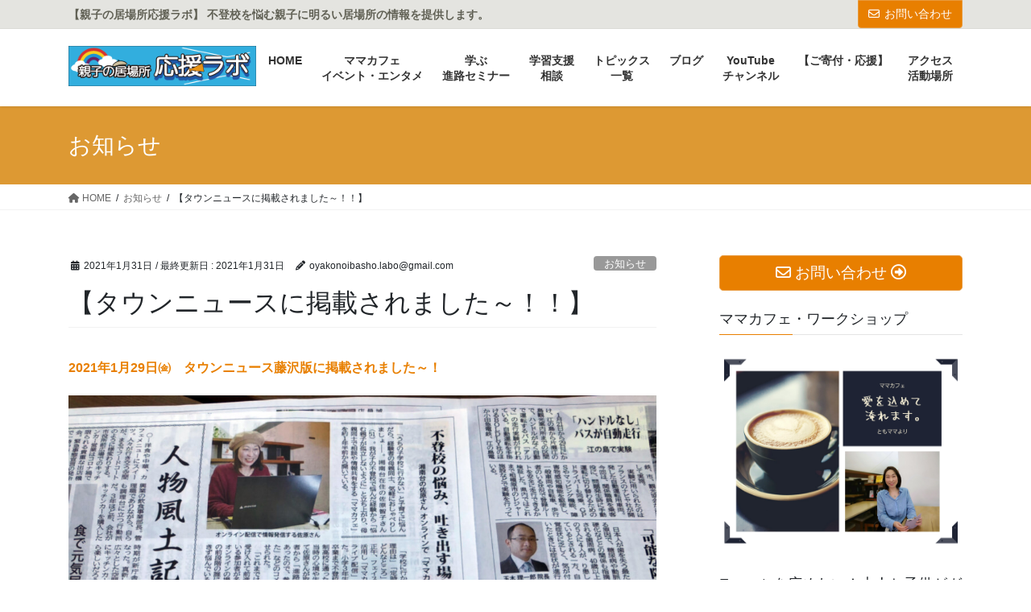

--- FILE ---
content_type: text/html; charset=UTF-8
request_url: https://oyakonoibasho.com/topics/1077/
body_size: 32062
content:
<!DOCTYPE html>
<html lang="ja">
<head>
<meta charset="utf-8">
<meta http-equiv="X-UA-Compatible" content="IE=edge">
<meta name="viewport" content="width=device-width, initial-scale=1">

<title>【タウンニュースに掲載されました～！！】 | 【親子の居場所応援ラボ】</title>
<meta name='robots' content='max-image-preview:large' />
	<style>img:is([sizes="auto" i], [sizes^="auto," i]) { contain-intrinsic-size: 3000px 1500px }</style>
	<link rel='dns-prefetch' href='//maxcdn.bootstrapcdn.com' />
<link rel="alternate" type="application/rss+xml" title="【親子の居場所応援ラボ】 &raquo; フィード" href="https://oyakonoibasho.com/feed/" />
<link rel="alternate" type="application/rss+xml" title="【親子の居場所応援ラボ】 &raquo; コメントフィード" href="https://oyakonoibasho.com/comments/feed/" />
<meta name="description" content="2021年1月29日㈮　タウンニュース藤沢版に掲載されました～！関わって下さった皆さま、本当にありがとうございました♪『感謝』の気持ちで　いっぱ〜いでございますコロナ禍になってから、『わたしって、何ができるんだろう？』と考えたどりついたのが、、〝人に伝えること、発信することでした”そこで以前から支援をしていて思いついたのが『親子の居場所応援チャンネル』「不登校児ママが、学院長にリアル突撃！通信制ってどうなの？」" /><script type="text/javascript">
/* <![CDATA[ */
window._wpemojiSettings = {"baseUrl":"https:\/\/s.w.org\/images\/core\/emoji\/15.0.3\/72x72\/","ext":".png","svgUrl":"https:\/\/s.w.org\/images\/core\/emoji\/15.0.3\/svg\/","svgExt":".svg","source":{"concatemoji":"https:\/\/oyakonoibasho.com\/wp-includes\/js\/wp-emoji-release.min.js?ver=6.7.4"}};
/*! This file is auto-generated */
!function(i,n){var o,s,e;function c(e){try{var t={supportTests:e,timestamp:(new Date).valueOf()};sessionStorage.setItem(o,JSON.stringify(t))}catch(e){}}function p(e,t,n){e.clearRect(0,0,e.canvas.width,e.canvas.height),e.fillText(t,0,0);var t=new Uint32Array(e.getImageData(0,0,e.canvas.width,e.canvas.height).data),r=(e.clearRect(0,0,e.canvas.width,e.canvas.height),e.fillText(n,0,0),new Uint32Array(e.getImageData(0,0,e.canvas.width,e.canvas.height).data));return t.every(function(e,t){return e===r[t]})}function u(e,t,n){switch(t){case"flag":return n(e,"\ud83c\udff3\ufe0f\u200d\u26a7\ufe0f","\ud83c\udff3\ufe0f\u200b\u26a7\ufe0f")?!1:!n(e,"\ud83c\uddfa\ud83c\uddf3","\ud83c\uddfa\u200b\ud83c\uddf3")&&!n(e,"\ud83c\udff4\udb40\udc67\udb40\udc62\udb40\udc65\udb40\udc6e\udb40\udc67\udb40\udc7f","\ud83c\udff4\u200b\udb40\udc67\u200b\udb40\udc62\u200b\udb40\udc65\u200b\udb40\udc6e\u200b\udb40\udc67\u200b\udb40\udc7f");case"emoji":return!n(e,"\ud83d\udc26\u200d\u2b1b","\ud83d\udc26\u200b\u2b1b")}return!1}function f(e,t,n){var r="undefined"!=typeof WorkerGlobalScope&&self instanceof WorkerGlobalScope?new OffscreenCanvas(300,150):i.createElement("canvas"),a=r.getContext("2d",{willReadFrequently:!0}),o=(a.textBaseline="top",a.font="600 32px Arial",{});return e.forEach(function(e){o[e]=t(a,e,n)}),o}function t(e){var t=i.createElement("script");t.src=e,t.defer=!0,i.head.appendChild(t)}"undefined"!=typeof Promise&&(o="wpEmojiSettingsSupports",s=["flag","emoji"],n.supports={everything:!0,everythingExceptFlag:!0},e=new Promise(function(e){i.addEventListener("DOMContentLoaded",e,{once:!0})}),new Promise(function(t){var n=function(){try{var e=JSON.parse(sessionStorage.getItem(o));if("object"==typeof e&&"number"==typeof e.timestamp&&(new Date).valueOf()<e.timestamp+604800&&"object"==typeof e.supportTests)return e.supportTests}catch(e){}return null}();if(!n){if("undefined"!=typeof Worker&&"undefined"!=typeof OffscreenCanvas&&"undefined"!=typeof URL&&URL.createObjectURL&&"undefined"!=typeof Blob)try{var e="postMessage("+f.toString()+"("+[JSON.stringify(s),u.toString(),p.toString()].join(",")+"));",r=new Blob([e],{type:"text/javascript"}),a=new Worker(URL.createObjectURL(r),{name:"wpTestEmojiSupports"});return void(a.onmessage=function(e){c(n=e.data),a.terminate(),t(n)})}catch(e){}c(n=f(s,u,p))}t(n)}).then(function(e){for(var t in e)n.supports[t]=e[t],n.supports.everything=n.supports.everything&&n.supports[t],"flag"!==t&&(n.supports.everythingExceptFlag=n.supports.everythingExceptFlag&&n.supports[t]);n.supports.everythingExceptFlag=n.supports.everythingExceptFlag&&!n.supports.flag,n.DOMReady=!1,n.readyCallback=function(){n.DOMReady=!0}}).then(function(){return e}).then(function(){var e;n.supports.everything||(n.readyCallback(),(e=n.source||{}).concatemoji?t(e.concatemoji):e.wpemoji&&e.twemoji&&(t(e.twemoji),t(e.wpemoji)))}))}((window,document),window._wpemojiSettings);
/* ]]> */
</script>
<link rel='stylesheet' id='sbr_styles-css' href='https://oyakonoibasho.com/wp-content/plugins/reviews-feed/assets/css/sbr-styles.css?ver=2.0' type='text/css' media='all' />
<link rel='stylesheet' id='sbi_styles-css' href='https://oyakonoibasho.com/wp-content/plugins/instagram-feed/css/sbi-styles.min.css?ver=6.7.1' type='text/css' media='all' />
<link rel='stylesheet' id='vkExUnit_common_style-css' href='https://oyakonoibasho.com/wp-content/plugins/vk-all-in-one-expansion-unit/assets/css/vkExUnit_style.css?ver=9.103.1.1' type='text/css' media='all' />
<style id='vkExUnit_common_style-inline-css' type='text/css'>
:root {--ver_page_top_button_url:url(https://oyakonoibasho.com/wp-content/plugins/vk-all-in-one-expansion-unit/assets/images/to-top-btn-icon.svg);}@font-face {font-weight: normal;font-style: normal;font-family: "vk_sns";src: url("https://oyakonoibasho.com/wp-content/plugins/vk-all-in-one-expansion-unit/inc/sns/icons/fonts/vk_sns.eot?-bq20cj");src: url("https://oyakonoibasho.com/wp-content/plugins/vk-all-in-one-expansion-unit/inc/sns/icons/fonts/vk_sns.eot?#iefix-bq20cj") format("embedded-opentype"),url("https://oyakonoibasho.com/wp-content/plugins/vk-all-in-one-expansion-unit/inc/sns/icons/fonts/vk_sns.woff?-bq20cj") format("woff"),url("https://oyakonoibasho.com/wp-content/plugins/vk-all-in-one-expansion-unit/inc/sns/icons/fonts/vk_sns.ttf?-bq20cj") format("truetype"),url("https://oyakonoibasho.com/wp-content/plugins/vk-all-in-one-expansion-unit/inc/sns/icons/fonts/vk_sns.svg?-bq20cj#vk_sns") format("svg");}
.veu_promotion-alert__content--text {border: 1px solid rgba(0,0,0,0.125);padding: 0.5em 1em;border-radius: var(--vk-size-radius);margin-bottom: var(--vk-margin-block-bottom);font-size: 0.875rem;}/* Alert Content部分に段落タグを入れた場合に最後の段落の余白を0にする */.veu_promotion-alert__content--text p:last-of-type{margin-bottom:0;margin-top: 0;}
</style>
<style id='wp-emoji-styles-inline-css' type='text/css'>

	img.wp-smiley, img.emoji {
		display: inline !important;
		border: none !important;
		box-shadow: none !important;
		height: 1em !important;
		width: 1em !important;
		margin: 0 0.07em !important;
		vertical-align: -0.1em !important;
		background: none !important;
		padding: 0 !important;
	}
</style>
<link rel='stylesheet' id='wp-block-library-css' href='https://oyakonoibasho.com/wp-includes/css/dist/block-library/style.min.css?ver=6.7.4' type='text/css' media='all' />
<style id='wp-block-library-inline-css' type='text/css'>
/* VK Color Palettes */
</style>
<style id='pdfemb-pdf-embedder-viewer-style-inline-css' type='text/css'>
.wp-block-pdfemb-pdf-embedder-viewer{max-width:none}

</style>
<style id='classic-theme-styles-inline-css' type='text/css'>
/*! This file is auto-generated */
.wp-block-button__link{color:#fff;background-color:#32373c;border-radius:9999px;box-shadow:none;text-decoration:none;padding:calc(.667em + 2px) calc(1.333em + 2px);font-size:1.125em}.wp-block-file__button{background:#32373c;color:#fff;text-decoration:none}
</style>
<style id='global-styles-inline-css' type='text/css'>
:root{--wp--preset--aspect-ratio--square: 1;--wp--preset--aspect-ratio--4-3: 4/3;--wp--preset--aspect-ratio--3-4: 3/4;--wp--preset--aspect-ratio--3-2: 3/2;--wp--preset--aspect-ratio--2-3: 2/3;--wp--preset--aspect-ratio--16-9: 16/9;--wp--preset--aspect-ratio--9-16: 9/16;--wp--preset--color--black: #000000;--wp--preset--color--cyan-bluish-gray: #abb8c3;--wp--preset--color--white: #ffffff;--wp--preset--color--pale-pink: #f78da7;--wp--preset--color--vivid-red: #cf2e2e;--wp--preset--color--luminous-vivid-orange: #ff6900;--wp--preset--color--luminous-vivid-amber: #fcb900;--wp--preset--color--light-green-cyan: #7bdcb5;--wp--preset--color--vivid-green-cyan: #00d084;--wp--preset--color--pale-cyan-blue: #8ed1fc;--wp--preset--color--vivid-cyan-blue: #0693e3;--wp--preset--color--vivid-purple: #9b51e0;--wp--preset--gradient--vivid-cyan-blue-to-vivid-purple: linear-gradient(135deg,rgba(6,147,227,1) 0%,rgb(155,81,224) 100%);--wp--preset--gradient--light-green-cyan-to-vivid-green-cyan: linear-gradient(135deg,rgb(122,220,180) 0%,rgb(0,208,130) 100%);--wp--preset--gradient--luminous-vivid-amber-to-luminous-vivid-orange: linear-gradient(135deg,rgba(252,185,0,1) 0%,rgba(255,105,0,1) 100%);--wp--preset--gradient--luminous-vivid-orange-to-vivid-red: linear-gradient(135deg,rgba(255,105,0,1) 0%,rgb(207,46,46) 100%);--wp--preset--gradient--very-light-gray-to-cyan-bluish-gray: linear-gradient(135deg,rgb(238,238,238) 0%,rgb(169,184,195) 100%);--wp--preset--gradient--cool-to-warm-spectrum: linear-gradient(135deg,rgb(74,234,220) 0%,rgb(151,120,209) 20%,rgb(207,42,186) 40%,rgb(238,44,130) 60%,rgb(251,105,98) 80%,rgb(254,248,76) 100%);--wp--preset--gradient--blush-light-purple: linear-gradient(135deg,rgb(255,206,236) 0%,rgb(152,150,240) 100%);--wp--preset--gradient--blush-bordeaux: linear-gradient(135deg,rgb(254,205,165) 0%,rgb(254,45,45) 50%,rgb(107,0,62) 100%);--wp--preset--gradient--luminous-dusk: linear-gradient(135deg,rgb(255,203,112) 0%,rgb(199,81,192) 50%,rgb(65,88,208) 100%);--wp--preset--gradient--pale-ocean: linear-gradient(135deg,rgb(255,245,203) 0%,rgb(182,227,212) 50%,rgb(51,167,181) 100%);--wp--preset--gradient--electric-grass: linear-gradient(135deg,rgb(202,248,128) 0%,rgb(113,206,126) 100%);--wp--preset--gradient--midnight: linear-gradient(135deg,rgb(2,3,129) 0%,rgb(40,116,252) 100%);--wp--preset--font-size--small: 13px;--wp--preset--font-size--medium: 20px;--wp--preset--font-size--large: 36px;--wp--preset--font-size--x-large: 42px;--wp--preset--spacing--20: 0.44rem;--wp--preset--spacing--30: 0.67rem;--wp--preset--spacing--40: 1rem;--wp--preset--spacing--50: 1.5rem;--wp--preset--spacing--60: 2.25rem;--wp--preset--spacing--70: 3.38rem;--wp--preset--spacing--80: 5.06rem;--wp--preset--shadow--natural: 6px 6px 9px rgba(0, 0, 0, 0.2);--wp--preset--shadow--deep: 12px 12px 50px rgba(0, 0, 0, 0.4);--wp--preset--shadow--sharp: 6px 6px 0px rgba(0, 0, 0, 0.2);--wp--preset--shadow--outlined: 6px 6px 0px -3px rgba(255, 255, 255, 1), 6px 6px rgba(0, 0, 0, 1);--wp--preset--shadow--crisp: 6px 6px 0px rgba(0, 0, 0, 1);}:where(.is-layout-flex){gap: 0.5em;}:where(.is-layout-grid){gap: 0.5em;}body .is-layout-flex{display: flex;}.is-layout-flex{flex-wrap: wrap;align-items: center;}.is-layout-flex > :is(*, div){margin: 0;}body .is-layout-grid{display: grid;}.is-layout-grid > :is(*, div){margin: 0;}:where(.wp-block-columns.is-layout-flex){gap: 2em;}:where(.wp-block-columns.is-layout-grid){gap: 2em;}:where(.wp-block-post-template.is-layout-flex){gap: 1.25em;}:where(.wp-block-post-template.is-layout-grid){gap: 1.25em;}.has-black-color{color: var(--wp--preset--color--black) !important;}.has-cyan-bluish-gray-color{color: var(--wp--preset--color--cyan-bluish-gray) !important;}.has-white-color{color: var(--wp--preset--color--white) !important;}.has-pale-pink-color{color: var(--wp--preset--color--pale-pink) !important;}.has-vivid-red-color{color: var(--wp--preset--color--vivid-red) !important;}.has-luminous-vivid-orange-color{color: var(--wp--preset--color--luminous-vivid-orange) !important;}.has-luminous-vivid-amber-color{color: var(--wp--preset--color--luminous-vivid-amber) !important;}.has-light-green-cyan-color{color: var(--wp--preset--color--light-green-cyan) !important;}.has-vivid-green-cyan-color{color: var(--wp--preset--color--vivid-green-cyan) !important;}.has-pale-cyan-blue-color{color: var(--wp--preset--color--pale-cyan-blue) !important;}.has-vivid-cyan-blue-color{color: var(--wp--preset--color--vivid-cyan-blue) !important;}.has-vivid-purple-color{color: var(--wp--preset--color--vivid-purple) !important;}.has-black-background-color{background-color: var(--wp--preset--color--black) !important;}.has-cyan-bluish-gray-background-color{background-color: var(--wp--preset--color--cyan-bluish-gray) !important;}.has-white-background-color{background-color: var(--wp--preset--color--white) !important;}.has-pale-pink-background-color{background-color: var(--wp--preset--color--pale-pink) !important;}.has-vivid-red-background-color{background-color: var(--wp--preset--color--vivid-red) !important;}.has-luminous-vivid-orange-background-color{background-color: var(--wp--preset--color--luminous-vivid-orange) !important;}.has-luminous-vivid-amber-background-color{background-color: var(--wp--preset--color--luminous-vivid-amber) !important;}.has-light-green-cyan-background-color{background-color: var(--wp--preset--color--light-green-cyan) !important;}.has-vivid-green-cyan-background-color{background-color: var(--wp--preset--color--vivid-green-cyan) !important;}.has-pale-cyan-blue-background-color{background-color: var(--wp--preset--color--pale-cyan-blue) !important;}.has-vivid-cyan-blue-background-color{background-color: var(--wp--preset--color--vivid-cyan-blue) !important;}.has-vivid-purple-background-color{background-color: var(--wp--preset--color--vivid-purple) !important;}.has-black-border-color{border-color: var(--wp--preset--color--black) !important;}.has-cyan-bluish-gray-border-color{border-color: var(--wp--preset--color--cyan-bluish-gray) !important;}.has-white-border-color{border-color: var(--wp--preset--color--white) !important;}.has-pale-pink-border-color{border-color: var(--wp--preset--color--pale-pink) !important;}.has-vivid-red-border-color{border-color: var(--wp--preset--color--vivid-red) !important;}.has-luminous-vivid-orange-border-color{border-color: var(--wp--preset--color--luminous-vivid-orange) !important;}.has-luminous-vivid-amber-border-color{border-color: var(--wp--preset--color--luminous-vivid-amber) !important;}.has-light-green-cyan-border-color{border-color: var(--wp--preset--color--light-green-cyan) !important;}.has-vivid-green-cyan-border-color{border-color: var(--wp--preset--color--vivid-green-cyan) !important;}.has-pale-cyan-blue-border-color{border-color: var(--wp--preset--color--pale-cyan-blue) !important;}.has-vivid-cyan-blue-border-color{border-color: var(--wp--preset--color--vivid-cyan-blue) !important;}.has-vivid-purple-border-color{border-color: var(--wp--preset--color--vivid-purple) !important;}.has-vivid-cyan-blue-to-vivid-purple-gradient-background{background: var(--wp--preset--gradient--vivid-cyan-blue-to-vivid-purple) !important;}.has-light-green-cyan-to-vivid-green-cyan-gradient-background{background: var(--wp--preset--gradient--light-green-cyan-to-vivid-green-cyan) !important;}.has-luminous-vivid-amber-to-luminous-vivid-orange-gradient-background{background: var(--wp--preset--gradient--luminous-vivid-amber-to-luminous-vivid-orange) !important;}.has-luminous-vivid-orange-to-vivid-red-gradient-background{background: var(--wp--preset--gradient--luminous-vivid-orange-to-vivid-red) !important;}.has-very-light-gray-to-cyan-bluish-gray-gradient-background{background: var(--wp--preset--gradient--very-light-gray-to-cyan-bluish-gray) !important;}.has-cool-to-warm-spectrum-gradient-background{background: var(--wp--preset--gradient--cool-to-warm-spectrum) !important;}.has-blush-light-purple-gradient-background{background: var(--wp--preset--gradient--blush-light-purple) !important;}.has-blush-bordeaux-gradient-background{background: var(--wp--preset--gradient--blush-bordeaux) !important;}.has-luminous-dusk-gradient-background{background: var(--wp--preset--gradient--luminous-dusk) !important;}.has-pale-ocean-gradient-background{background: var(--wp--preset--gradient--pale-ocean) !important;}.has-electric-grass-gradient-background{background: var(--wp--preset--gradient--electric-grass) !important;}.has-midnight-gradient-background{background: var(--wp--preset--gradient--midnight) !important;}.has-small-font-size{font-size: var(--wp--preset--font-size--small) !important;}.has-medium-font-size{font-size: var(--wp--preset--font-size--medium) !important;}.has-large-font-size{font-size: var(--wp--preset--font-size--large) !important;}.has-x-large-font-size{font-size: var(--wp--preset--font-size--x-large) !important;}
:where(.wp-block-post-template.is-layout-flex){gap: 1.25em;}:where(.wp-block-post-template.is-layout-grid){gap: 1.25em;}
:where(.wp-block-columns.is-layout-flex){gap: 2em;}:where(.wp-block-columns.is-layout-grid){gap: 2em;}
:root :where(.wp-block-pullquote){font-size: 1.5em;line-height: 1.6;}
</style>
<link rel='stylesheet' id='contact-form-7-css' href='https://oyakonoibasho.com/wp-content/plugins/contact-form-7/includes/css/styles.css?ver=6.0.3' type='text/css' media='all' />
<link rel='stylesheet' id='ctf_styles-css' href='https://oyakonoibasho.com/wp-content/plugins/custom-twitter-feeds/css/ctf-styles.min.css?ver=2.2.5' type='text/css' media='all' />
<link rel='stylesheet' id='vk-swiper-style-css' href='https://oyakonoibasho.com/wp-content/plugins/vk-blocks-pro/vendor/vektor-inc/vk-swiper/src/assets/css/swiper-bundle.min.css?ver=11.0.2' type='text/css' media='all' />
<link rel='stylesheet' id='cff-css' href='https://oyakonoibasho.com/wp-content/plugins/custom-facebook-feed/assets/css/cff-style.min.css?ver=4.2.6' type='text/css' media='all' />
<link rel='stylesheet' id='sb-font-awesome-css' href='https://maxcdn.bootstrapcdn.com/font-awesome/4.7.0/css/font-awesome.min.css?ver=6.7.4' type='text/css' media='all' />
<link rel='stylesheet' id='bootstrap-4-style-css' href='https://oyakonoibasho.com/wp-content/themes/lightning-pro/library/bootstrap-4/css/bootstrap.min.css?ver=4.5.0' type='text/css' media='all' />
<link rel='stylesheet' id='lightning-common-style-css' href='https://oyakonoibasho.com/wp-content/themes/lightning-pro/assets/css/common.css?ver=8.23.8' type='text/css' media='all' />
<style id='lightning-common-style-inline-css' type='text/css'>
/* vk-mobile-nav */:root {--vk-mobile-nav-menu-btn-bg-src: url("https://oyakonoibasho.com/wp-content/themes/lightning-pro/inc/vk-mobile-nav/package/images/vk-menu-btn-black.svg");--vk-mobile-nav-menu-btn-close-bg-src: url("https://oyakonoibasho.com/wp-content/themes/lightning-pro/inc/vk-mobile-nav/package/images/vk-menu-close-black.svg");--vk-menu-acc-icon-open-black-bg-src: url("https://oyakonoibasho.com/wp-content/themes/lightning-pro/inc/vk-mobile-nav/package/images/vk-menu-acc-icon-open-black.svg");--vk-menu-acc-icon-open-white-bg-src: url("https://oyakonoibasho.com/wp-content/themes/lightning-pro/inc/vk-mobile-nav/package/images/vk-menu-acc-icon-open-white.svg");--vk-menu-acc-icon-close-black-bg-src: url("https://oyakonoibasho.com/wp-content/themes/lightning-pro/inc/vk-mobile-nav/package/images/vk-menu-close-black.svg");--vk-menu-acc-icon-close-white-bg-src: url("https://oyakonoibasho.com/wp-content/themes/lightning-pro/inc/vk-mobile-nav/package/images/vk-menu-close-white.svg");}
</style>
<link rel='stylesheet' id='lightning-design-style-css' href='https://oyakonoibasho.com/wp-content/themes/lightning-pro/design-skin/origin2/css/style.css?ver=8.23.8' type='text/css' media='all' />
<style id='lightning-design-style-inline-css' type='text/css'>
:root {--color-key:#e87f00;--wp--preset--color--vk-color-primary:#e87f00;--color-key-dark:#e89a3c;}
/* ltg common custom */:root {--vk-menu-acc-btn-border-color:#333;--vk-color-primary:#e87f00;--color-key:#e87f00;--wp--preset--color--vk-color-primary:#e87f00;--color-key-dark:#e89a3c;}.bbp-submit-wrapper .button.submit { background-color:#e89a3c ; }.bbp-submit-wrapper .button.submit:hover { background-color:#e87f00 ; }.veu_color_txt_key { color:#e89a3c ; }.veu_color_bg_key { background-color:#e89a3c ; }.veu_color_border_key { border-color:#e89a3c ; }.btn-default { border-color:#e87f00;color:#e87f00;}.btn-default:focus,.btn-default:hover { border-color:#e87f00;background-color: #e87f00; }.wp-block-search__button,.btn-primary { background-color:#e87f00;border-color:#e89a3c; }.wp-block-search__button:focus,.wp-block-search__button:hover,.btn-primary:not(:disabled):not(.disabled):active,.btn-primary:focus,.btn-primary:hover { background-color:#e89a3c;border-color:#e87f00; }.btn-outline-primary { color : #e87f00 ; border-color:#e87f00; }.btn-outline-primary:not(:disabled):not(.disabled):active,.btn-outline-primary:focus,.btn-outline-primary:hover { color : #fff; background-color:#e87f00;border-color:#e89a3c; }a { color:#e87f00; }a:hover { color:#e8aa5f; }
.media .media-body .media-heading a:hover { color:#e87f00; }@media (min-width: 768px){.gMenu > li:before,.gMenu > li.menu-item-has-children::after { border-bottom-color:#e89a3c }.gMenu li li { background-color:#e89a3c }.gMenu li li a:hover { background-color:#e87f00; }} /* @media (min-width: 768px) */h2,.mainSection-title { border-top-color:#e87f00; }h3:after,.subSection-title:after { border-bottom-color:#e87f00; }ul.page-numbers li span.page-numbers.current,.page-link dl .post-page-numbers.current { background-color:#e87f00; }.pager li > a { border-color:#e87f00;color:#e87f00;}.pager li > a:hover { background-color:#e87f00;color:#fff;}.siteFooter { border-top-color:#e87f00; }dt { border-left-color:#e87f00; }:root {--g_nav_main_acc_icon_open_url:url(https://oyakonoibasho.com/wp-content/themes/lightning-pro/inc/vk-mobile-nav/package/images/vk-menu-acc-icon-open-black.svg);--g_nav_main_acc_icon_close_url: url(https://oyakonoibasho.com/wp-content/themes/lightning-pro/inc/vk-mobile-nav/package/images/vk-menu-close-black.svg);--g_nav_sub_acc_icon_open_url: url(https://oyakonoibasho.com/wp-content/themes/lightning-pro/inc/vk-mobile-nav/package/images/vk-menu-acc-icon-open-white.svg);--g_nav_sub_acc_icon_close_url: url(https://oyakonoibasho.com/wp-content/themes/lightning-pro/inc/vk-mobile-nav/package/images/vk-menu-close-white.svg);}
/* page header */.page-header{ position:relative;color:#ffffff;text-align:left;background-color:#dd9933;}
.vk-campaign-text{background:#eab010;color:#fff;}.vk-campaign-text_btn,.vk-campaign-text_btn:link,.vk-campaign-text_btn:visited,.vk-campaign-text_btn:focus,.vk-campaign-text_btn:active{background:#fff;color:#4c4c4c;}a.vk-campaign-text_btn:hover{background:#eab010;color:#fff;}.vk-campaign-text_link,.vk-campaign-text_link:link,.vk-campaign-text_link:hover,.vk-campaign-text_link:visited,.vk-campaign-text_link:active,.vk-campaign-text_link:focus{color:#fff;}
</style>
<link rel='stylesheet' id='veu-cta-css' href='https://oyakonoibasho.com/wp-content/plugins/vk-all-in-one-expansion-unit/inc/call-to-action/package/assets/css/style.css?ver=9.103.1.1' type='text/css' media='all' />
<link rel='stylesheet' id='vk-blocks-build-css-css' href='https://oyakonoibasho.com/wp-content/plugins/vk-blocks-pro/build/block-build.css?ver=1.96.1.0' type='text/css' media='all' />
<style id='vk-blocks-build-css-inline-css' type='text/css'>
:root {--vk_flow-arrow: url(https://oyakonoibasho.com/wp-content/plugins/vk-blocks-pro/inc/vk-blocks/images/arrow_bottom.svg);--vk_image-mask-circle: url(https://oyakonoibasho.com/wp-content/plugins/vk-blocks-pro/inc/vk-blocks/images/circle.svg);--vk_image-mask-wave01: url(https://oyakonoibasho.com/wp-content/plugins/vk-blocks-pro/inc/vk-blocks/images/wave01.svg);--vk_image-mask-wave02: url(https://oyakonoibasho.com/wp-content/plugins/vk-blocks-pro/inc/vk-blocks/images/wave02.svg);--vk_image-mask-wave03: url(https://oyakonoibasho.com/wp-content/plugins/vk-blocks-pro/inc/vk-blocks/images/wave03.svg);--vk_image-mask-wave04: url(https://oyakonoibasho.com/wp-content/plugins/vk-blocks-pro/inc/vk-blocks/images/wave04.svg);}

	:root {

		--vk-balloon-border-width:1px;

		--vk-balloon-speech-offset:-12px;
	}
	
</style>
<link rel='stylesheet' id='lightning-theme-style-css' href='https://oyakonoibasho.com/wp-content/themes/lightning-pro-child/style.css?ver=7.8.3' type='text/css' media='all' />
<link rel='stylesheet' id='vk-font-awesome-css' href='https://oyakonoibasho.com/wp-content/themes/lightning-pro/vendor/vektor-inc/font-awesome-versions/src/versions/6/css/all.min.css?ver=6.4.2' type='text/css' media='all' />
<link rel='stylesheet' id='vk-mobile-fix-nav-css' href='https://oyakonoibasho.com/wp-content/themes/lightning-pro/inc/vk-mobile-fix-nav/package/css/vk-mobile-fix-nav.css?ver=0.0.0' type='text/css' media='all' />
<link rel='stylesheet' id='vk-media-posts-style-css' href='https://oyakonoibasho.com/wp-content/themes/lightning-pro/inc/media-posts/package/css/media-posts.css?ver=1.2' type='text/css' media='all' />
<link rel='stylesheet' id='addition-style-css' href='https://oyakonoibasho.com/wp-content/themes/lightning-pro-child/addition-style.css?20201026115612&#038;ver=7.8.3' type='text/css' media='all' />
<script type="text/javascript" id="vk-blocks/breadcrumb-script-js-extra">
/* <![CDATA[ */
var vkBreadcrumbSeparator = {"separator":""};
/* ]]> */
</script>
<script type="text/javascript" src="https://oyakonoibasho.com/wp-content/plugins/vk-blocks-pro/build/vk-breadcrumb.min.js?ver=1.96.1.0" id="vk-blocks/breadcrumb-script-js"></script>
<script type="text/javascript" src="https://oyakonoibasho.com/wp-includes/js/jquery/jquery.min.js?ver=3.7.1" id="jquery-core-js"></script>
<script type="text/javascript" src="https://oyakonoibasho.com/wp-includes/js/jquery/jquery-migrate.min.js?ver=3.4.1" id="jquery-migrate-js"></script>
<link rel="https://api.w.org/" href="https://oyakonoibasho.com/wp-json/" /><link rel="alternate" title="JSON" type="application/json" href="https://oyakonoibasho.com/wp-json/wp/v2/posts/1077" /><link rel="EditURI" type="application/rsd+xml" title="RSD" href="https://oyakonoibasho.com/xmlrpc.php?rsd" />
<meta name="generator" content="WordPress 6.7.4" />
<link rel="canonical" href="https://oyakonoibasho.com/topics/1077/" />
<link rel='shortlink' href='https://oyakonoibasho.com/?p=1077' />
<link rel="alternate" title="oEmbed (JSON)" type="application/json+oembed" href="https://oyakonoibasho.com/wp-json/oembed/1.0/embed?url=https%3A%2F%2Foyakonoibasho.com%2Ftopics%2F1077%2F" />
<link rel="alternate" title="oEmbed (XML)" type="text/xml+oembed" href="https://oyakonoibasho.com/wp-json/oembed/1.0/embed?url=https%3A%2F%2Foyakonoibasho.com%2Ftopics%2F1077%2F&#038;format=xml" />
<style id="lightning-color-custom-for-plugins" type="text/css">/* ltg theme common */.color_key_bg,.color_key_bg_hover:hover{background-color: #e87f00;}.color_key_txt,.color_key_txt_hover:hover{color: #e87f00;}.color_key_border,.color_key_border_hover:hover{border-color: #e87f00;}.color_key_dark_bg,.color_key_dark_bg_hover:hover{background-color: #e89a3c;}.color_key_dark_txt,.color_key_dark_txt_hover:hover{color: #e89a3c;}.color_key_dark_border,.color_key_dark_border_hover:hover{border-color: #e89a3c;}</style><style type="text/css">.broken_link, a.broken_link {
	text-decoration: line-through;
}</style><!-- [ VK All in One Expansion Unit OGP ] -->
<meta property="og:site_name" content="【親子の居場所応援ラボ】" />
<meta property="og:url" content="https://oyakonoibasho.com/topics/1077/" />
<meta property="og:title" content="【タウンニュースに掲載されました～！！】 | 【親子の居場所応援ラボ】" />
<meta property="og:description" content="2021年1月29日㈮　タウンニュース藤沢版に掲載されました～！関わって下さった皆さま、本当にありがとうございました♪『感謝』の気持ちで　いっぱ〜いでございますコロナ禍になってから、『わたしって、何ができるんだろう？』と考えたどりついたのが、、〝人に伝えること、発信することでした”そこで以前から支援をしていて思いついたのが『親子の居場所応援チャンネル』「不登校児ママが、学院長にリアル突撃！通信制ってどうなの？」" />
<meta property="og:type" content="article" />
<meta property="og:image" content="https://oyakonoibasho.com/wp-content/uploads/2021/01/unnamed-1.jpg" />
<meta property="og:image:width" content="1024" />
<meta property="og:image:height" content="768" />
<!-- [ / VK All in One Expansion Unit OGP ] -->
<!-- [ VK All in One Expansion Unit twitter card ] -->
<meta name="twitter:card" content="summary_large_image">
<meta name="twitter:description" content="2021年1月29日㈮　タウンニュース藤沢版に掲載されました～！関わって下さった皆さま、本当にありがとうございました♪『感謝』の気持ちで　いっぱ〜いでございますコロナ禍になってから、『わたしって、何ができるんだろう？』と考えたどりついたのが、、〝人に伝えること、発信することでした”そこで以前から支援をしていて思いついたのが『親子の居場所応援チャンネル』「不登校児ママが、学院長にリアル突撃！通信制ってどうなの？」">
<meta name="twitter:title" content="【タウンニュースに掲載されました～！！】 | 【親子の居場所応援ラボ】">
<meta name="twitter:url" content="https://oyakonoibasho.com/topics/1077/">
	<meta name="twitter:image" content="https://oyakonoibasho.com/wp-content/uploads/2021/01/unnamed-1.jpg">
	<meta name="twitter:domain" content="oyakonoibasho.com">
	<!-- [ / VK All in One Expansion Unit twitter card ] -->
	<link rel="icon" href="https://oyakonoibasho.com/wp-content/uploads/2020/12/cropped-d8b72fbc9b1ac64a0e9c205b80c5d3a7-32x32.png" sizes="32x32" />
<link rel="icon" href="https://oyakonoibasho.com/wp-content/uploads/2020/12/cropped-d8b72fbc9b1ac64a0e9c205b80c5d3a7-192x192.png" sizes="192x192" />
<link rel="apple-touch-icon" href="https://oyakonoibasho.com/wp-content/uploads/2020/12/cropped-d8b72fbc9b1ac64a0e9c205b80c5d3a7-180x180.png" />
<meta name="msapplication-TileImage" content="https://oyakonoibasho.com/wp-content/uploads/2020/12/cropped-d8b72fbc9b1ac64a0e9c205b80c5d3a7-270x270.png" />
		<style type="text/css" id="wp-custom-css">
			.headerTop { background-color:#e4e4e0; }
.headerTop_description { color:#606054 !important; font-size:14px; font-weight:bold; }


/*　ページトップへマーク　*/
.page_top_btn {background-color:#8bc444; outline-color:r#8bc444 !important; }

/*　ページトップマ ークマウスオーバー　*/
.page_top_btn:hover {background-color:#bbdc91; }

/*メインビジュアル部分内の調整*/
.btn-ghost { background-color:#ffffff !important; border-color:#8bc444 !important; border-radius:5px; color:#8bc444 !important; }

.btn-ghost:hover { border-color:#000 !important; background-color:#bbdc91 !important; color:#fff !important;}

.slide-text-title { font-size:35px; padding-left:10px; }

.slide-text-caption {font-size:20px; padding-left:15px;}

.line { text-align:center; }
	
		</style>
		<!-- [ VK All in One Expansion Unit Article Structure Data ] --><script type="application/ld+json">{"@context":"https://schema.org/","@type":"Article","headline":"【タウンニュースに掲載されました～！！】","image":"https://oyakonoibasho.com/wp-content/uploads/2021/01/unnamed-1-320x180.jpg","datePublished":"2021-01-31T15:37:23+09:00","dateModified":"2021-01-31T15:45:58+09:00","author":{"@type":"organization","name":"oyakonoibasho.labo@gmail.com","url":"https://oyakonoibasho.com/","sameAs":""}}</script><!-- [ / VK All in One Expansion Unit Article Structure Data ] -->
</head>
<body class="post-template-default single single-post postid-1077 single-format-standard vk-blocks fa_v6_css post-name-%e3%80%90%e3%82%bf%e3%82%a6%e3%83%b3%e3%83%8b%e3%83%a5%e3%83%bc%e3%82%b9%e3%81%ab%e6%8e%b2%e8%bc%89%e3%81%95%e3%82%8c%e3%81%be%e3%81%97%e3%81%9f%ef%bd%9e%ef%bc%81%ef%bc%81%e3%80%91 post-type-post sidebar-fix sidebar-fix-priority-top bootstrap4 device-pc mobile-fix-nav_add_menu_btn mobile-fix-nav_enable">
<a class="skip-link screen-reader-text" href="#main">コンテンツに移動</a>
<a class="skip-link screen-reader-text" href="#vk-mobile-nav">ナビゲーションに移動</a>
<header class="siteHeader">
	<div class="headerTop" id="headerTop"><div class="container"><p class="headerTop_description">【親子の居場所応援ラボ】 不登校を悩む親子に明るい居場所の情報を提供します。</p><div class="headerTop_contactBtn"><a href="https://oyakonoibasho.com/contact/" class="btn btn-primary"><i class="far fa-envelope"></i>お問い合わせ</a></div></div><!-- [ / .container ] --></div><!-- [ / #headerTop  ] -->	<div class="container siteHeadContainer">
		<div class="navbar-header">
						<p class="navbar-brand siteHeader_logo">
			<a href="https://oyakonoibasho.com/">
				<span><img src="https://oyakonoibasho.com/wp-content/uploads/2021/01/1e70ffad9af5a7a63309a5a29de37556.png" alt="【親子の居場所応援ラボ】" /></span>
			</a>
			</p>
					</div>

					<div id="gMenu_outer" class="gMenu_outer">
				<nav class="menu-%e3%83%a1%e3%82%a4%e3%83%b3%e3%83%a1%e3%83%8b%e3%83%a5%e3%83%bc-container"><ul id="menu-%e3%83%a1%e3%82%a4%e3%83%b3%e3%83%a1%e3%83%8b%e3%83%a5%e3%83%bc" class="menu gMenu vk-menu-acc"><li id="menu-item-546" class="menu-item menu-item-type-post_type menu-item-object-page menu-item-home"><a href="https://oyakonoibasho.com/"><strong class="gMenu_name">HOME</strong></a></li>
<li id="menu-item-655" class="menu-item menu-item-type-post_type menu-item-object-page"><a href="https://oyakonoibasho.com/mamacafe/"><strong class="gMenu_name">ママカフェ<br />イベント・エンタメ</strong></a></li>
<li id="menu-item-656" class="menu-item menu-item-type-post_type menu-item-object-page"><a href="https://oyakonoibasho.com/game/"><strong class="gMenu_name">学ぶ<br />進路セミナー</strong></a></li>
<li id="menu-item-653" class="menu-item menu-item-type-post_type menu-item-object-page"><a href="https://oyakonoibasho.com/study-abroad/"><strong class="gMenu_name">学習支援<br />相談</strong></a></li>
<li id="menu-item-340" class="menu-item menu-item-type-custom menu-item-object-custom"><a href="https://oyakonoibasho.com/category/topics/"><strong class="gMenu_name">トピックス<br />一覧</strong></a></li>
<li id="menu-item-813" class="menu-item menu-item-type-post_type menu-item-object-page menu-item-has-children"><a href="https://oyakonoibasho.com/blog-list/"><strong class="gMenu_name">ブログ</strong></a>
<ul class="sub-menu">
	<li id="menu-item-1094" class="menu-item menu-item-type-custom menu-item-object-custom"><a href="https://oyakonoibasho.com/category/blog/news-release/">ニュースリリース</a></li>
</ul>
</li>
<li id="menu-item-832" class="menu-item menu-item-type-custom menu-item-object-custom"><a href="https://www.youtube.com/channel/UCDrELaNdpBo3QowwigRVb4Q"><strong class="gMenu_name">YouTube<br />チャンネル</strong></a></li>
<li id="menu-item-1295" class="menu-item menu-item-type-post_type menu-item-object-page"><a href="https://oyakonoibasho.com/donation/"><strong class="gMenu_name">【ご寄付・応援】</strong></a></li>
<li id="menu-item-1275" class="menu-item menu-item-type-post_type menu-item-object-page"><a href="https://oyakonoibasho.com/%e3%82%a2%e3%82%af%e3%82%bb%e3%82%b9%e3%83%bb%e6%b4%bb%e5%8b%95%e5%a0%b4%e6%89%80-2/"><strong class="gMenu_name">アクセス<br />活動場所</strong></a></li>
</ul></nav>			</div>
			</div>
	</header>

<div class="section page-header"><div class="container"><div class="row"><div class="col-md-12">
<div class="page-header_pageTitle">
お知らせ</div>
</div></div></div></div><!-- [ /.page-header ] -->


<!-- [ .breadSection ] --><div class="section breadSection"><div class="container"><div class="row"><ol class="breadcrumb" itemscope itemtype="https://schema.org/BreadcrumbList"><li id="panHome" itemprop="itemListElement" itemscope itemtype="http://schema.org/ListItem"><a itemprop="item" href="https://oyakonoibasho.com/"><span itemprop="name"><i class="fa fa-home"></i> HOME</span></a><meta itemprop="position" content="1" /></li><li itemprop="itemListElement" itemscope itemtype="http://schema.org/ListItem"><a itemprop="item" href="https://oyakonoibasho.com/category/news/"><span itemprop="name">お知らせ</span></a><meta itemprop="position" content="2" /></li><li><span>【タウンニュースに掲載されました～！！】</span><meta itemprop="position" content="3" /></li></ol></div></div></div><!-- [ /.breadSection ] -->

<div class="section siteContent">
<div class="container">
<div class="row">

	<div class="col mainSection mainSection-col-two baseSection vk_posts-mainSection" id="main" role="main">
				<article id="post-1077" class="entry entry-full post-1077 post type-post status-publish format-standard has-post-thumbnail hentry category-news category-topics category-blog">

	
	
		<header class="entry-header">
			<div class="entry-meta">


<span class="published entry-meta_items">2021年1月31日</span>

<span class="entry-meta_items entry-meta_updated">/ 最終更新日 : <span class="updated">2021年1月31日</span></span>


	
	<span class="vcard author entry-meta_items entry-meta_items_author"><span class="fn">oyakonoibasho.labo@gmail.com</span></span>



<span class="entry-meta_items entry-meta_items_term"><a href="https://oyakonoibasho.com/category/news/" class="btn btn-xs btn-primary entry-meta_items_term_button" style="background-color:#999999;border:none;">お知らせ</a></span>
</div>
				<h1 class="entry-title">
											【タウンニュースに掲載されました～！！】									</h1>
		</header>

	
	
	<div class="entry-body">
				
<p><strong><a href="https://www.townnews.co.jp/0601/2021/01/29/560473.html">2021年1月29日㈮　タウンニュース藤沢版に</a></strong><strong><a href="https://www.townnews.co.jp/0601/2021/01/29/560473.html">掲載されました～！</a></strong></p>



<figure class="wp-block-image size-large is-resized"><a href="https://www.townnews.co.jp/0601/2021/01/29/560473.html" target="_blank" rel="noopener noreferrer"><img fetchpriority="high" decoding="async" src="https://oyakonoibasho.com/wp-content/uploads/2021/01/unnamed.jpg" alt="" class="wp-image-1078" width="797" height="598" srcset="https://oyakonoibasho.com/wp-content/uploads/2021/01/unnamed.jpg 1024w, https://oyakonoibasho.com/wp-content/uploads/2021/01/unnamed-300x225.jpg 300w, https://oyakonoibasho.com/wp-content/uploads/2021/01/unnamed-768x576.jpg 768w" sizes="(max-width: 797px) 100vw, 797px" /></a></figure>



<p>関わって下さった皆さま、<br>本当にありがとうございました♪<img decoding="async" height="16" width="16" alt="😃" src="https://static.xx.fbcdn.net/images/emoji.php/v9/taa/1.5/16/1f603.png"></p>



<p>『感謝』の気持ちで　いっぱ〜いでございます<img decoding="async" height="16" width="16" alt="🙇‍♀️" src="https://static.xx.fbcdn.net/images/emoji.php/v9/td8/1.5/16/1f647_200d_2640.png"></p>



<p>コロナ禍になってから、</p>



<p>『わたしって、何ができるんだろう？』<br>と考えたどりついたのが、、</p>



<p>〝人に伝えること、発信することでした”</p>



<p>そこで以前から支援をしていて思いついたのが</p>



<p>『親子の居場所応援チャンネル』<br>「不登校児ママが、学院長にリアル突撃！<br>通信制ってどうなの？」</p>



<p><a rel="noreferrer noopener" href="https://l.facebook.com/l.php?u=https%3A%2F%2Fyoutu.be%2FU_5GDF9SPpo%3Ffbclid%3DIwAR17ca3xfnEo2RPNpPx9YQYBCArAuB0s-yNQpzdmk7tijRdG0yyXfMhh5_M&amp;h=AT2bmJ6pJb1HFPoKbmLlgYwxnHkDoaTeBkc68Zl-DCpkxHHxJHVoBCnsMpVmtVrQH6ya40yrHDhihhMcTXLcbuoJrWdqmQ26XliL0H_omOKqTWHni3It-vQ8_pjQv8Gp66tTq6QAGvDdcftfFwPs&amp;__tn__=-UK-R&amp;c[0]=AT1aZSrTq9WMTcTqxV3BAsCmWhs_byre-WTVMn65wdBAS4bPgW32uoGV3Q5E4zDWdSbFqfvK_JbpYcH_SF8om68tDauHS0PgqLUUmTQZ6iOpqCZpXwioXXOE_BvarGcu77zrSIbXzoUTaq6uoJOsWizo" target="_blank">https://youtu.be/U_5GDF9SPpo</a></p>



<p>ママ目線の質問をいきなりぶつけてみたり（笑）</p>



<p>情報を取りに行くことで、スマホから、<br>人に会わずしてママたちは情報が<br>見ることができます（もちろん親子で）</p>



<p>そして重い腰をあげ、えいっ！と立ち上げたのが</p>



<p>これからの新しいコミュニケーションの形、<br>臨場感あるライブ！</p>



<p>『オンラインでママカフェ』facebookライブ<br>（You Tubeチャンネル同時配信）に<br>踏み切りましたー。</p>



<p>こちら「笑えるキッチンライブ」</p>



<p><a rel="noreferrer noopener" href="https://l.facebook.com/l.php?u=https%3A%2F%2Fyoutu.be%2FWnnmYgkdvHI%3Ffbclid%3DIwAR1bbbv-c07FYhpBYNhr-nupJk--ET5OUO2A6Zw-AQvYLEc5ZRZyrG3BfMs&amp;h=AT1CsYBb98fdRcfL1nLTiJM5I-BDTBIg-PDRAkHaseMc7burbPuyJgKCUDHt8pOSeX6VvBdpiv8TJhLhtv7NuYmtXMVQ6eyF2f4jStgUnEyc38-3KnBJWG4J9KpRf5poqdnScaWYfGRHpHdFjsy8&amp;__tn__=-UK-R&amp;c[0]=AT1aZSrTq9WMTcTqxV3BAsCmWhs_byre-WTVMn65wdBAS4bPgW32uoGV3Q5E4zDWdSbFqfvK_JbpYcH_SF8om68tDauHS0PgqLUUmTQZ6iOpqCZpXwioXXOE_BvarGcu77zrSIbXzoUTaq6uoJOsWizo" target="_blank">https://youtu.be/WnnmYgkdvHI</a></p>



<p>〜価値ある情報をお届けしてママ（女性）を元気に<img decoding="async" height="16" width="16" alt="😃" src="https://static.xx.fbcdn.net/images/emoji.php/v9/taa/1.5/16/1f603.png"></p>



<p>〜必要な方に届きますように～^ ^</p>
<div class="veu_socialSet veu_socialSet-position-after veu_contentAddSection"><script>window.twttr=(function(d,s,id){var js,fjs=d.getElementsByTagName(s)[0],t=window.twttr||{};if(d.getElementById(id))return t;js=d.createElement(s);js.id=id;js.src="https://platform.twitter.com/widgets.js";fjs.parentNode.insertBefore(js,fjs);t._e=[];t.ready=function(f){t._e.push(f);};return t;}(document,"script","twitter-wjs"));</script><ul><li class="sb_facebook sb_icon"><a class="sb_icon_inner" href="//www.facebook.com/sharer.php?src=bm&u=https%3A%2F%2Foyakonoibasho.com%2Ftopics%2F1077%2F&amp;t=%E3%80%90%E3%82%BF%E3%82%A6%E3%83%B3%E3%83%8B%E3%83%A5%E3%83%BC%E3%82%B9%E3%81%AB%E6%8E%B2%E8%BC%89%E3%81%95%E3%82%8C%E3%81%BE%E3%81%97%E3%81%9F%EF%BD%9E%EF%BC%81%EF%BC%81%E3%80%91%20%7C%20%E3%80%90%E8%A6%AA%E5%AD%90%E3%81%AE%E5%B1%85%E5%A0%B4%E6%89%80%E5%BF%9C%E6%8F%B4%E3%83%A9%E3%83%9C%E3%80%91" target="_blank" onclick="window.open(this.href,'FBwindow','width=650,height=450,menubar=no,toolbar=no,scrollbars=yes');return false;"><span class="vk_icon_w_r_sns_fb icon_sns"></span><span class="sns_txt">Facebook</span><span class="veu_count_sns_fb"></span></a></li><li class="sb_x_twitter sb_icon"><a class="sb_icon_inner" href="//twitter.com/intent/tweet?url=https%3A%2F%2Foyakonoibasho.com%2Ftopics%2F1077%2F&amp;text=%E3%80%90%E3%82%BF%E3%82%A6%E3%83%B3%E3%83%8B%E3%83%A5%E3%83%BC%E3%82%B9%E3%81%AB%E6%8E%B2%E8%BC%89%E3%81%95%E3%82%8C%E3%81%BE%E3%81%97%E3%81%9F%EF%BD%9E%EF%BC%81%EF%BC%81%E3%80%91%20%7C%20%E3%80%90%E8%A6%AA%E5%AD%90%E3%81%AE%E5%B1%85%E5%A0%B4%E6%89%80%E5%BF%9C%E6%8F%B4%E3%83%A9%E3%83%9C%E3%80%91" target="_blank" ><span class="vk_icon_w_r_sns_x_twitter icon_sns"></span><span class="sns_txt">X</span></a></li><li class="sb_bluesky sb_icon"><a class="sb_icon_inner" href="https://bsky.app/intent/compose?text=%E3%80%90%E3%82%BF%E3%82%A6%E3%83%B3%E3%83%8B%E3%83%A5%E3%83%BC%E3%82%B9%E3%81%AB%E6%8E%B2%E8%BC%89%E3%81%95%E3%82%8C%E3%81%BE%E3%81%97%E3%81%9F%EF%BD%9E%EF%BC%81%EF%BC%81%E3%80%91%20%7C%20%E3%80%90%E8%A6%AA%E5%AD%90%E3%81%AE%E5%B1%85%E5%A0%B4%E6%89%80%E5%BF%9C%E6%8F%B4%E3%83%A9%E3%83%9C%E3%80%91%0Ahttps%3A%2F%2Foyakonoibasho.com%2Ftopics%2F1077%2F" target="_blank" ><span class="vk_icon_w_r_sns_bluesky icon_sns"></span><span class="sns_txt">Bluesky</span></a></li><li class="sb_copy sb_icon"><button class="copy-button sb_icon_inner"data-clipboard-text="【タウンニュースに掲載されました～！！】 | 【親子の居場所応援ラボ】 https://oyakonoibasho.com/topics/1077/"><span class="vk_icon_w_r_sns_copy icon_sns"><i class="fas fa-copy"></i></span><span class="sns_txt">Copy</span></button></li></ul></div><!-- [ /.socialSet ] -->			</div>

	
	
	
	
		<div class="entry-footer">

			<div class="entry-meta-dataList"><dl><dt>カテゴリー</dt><dd><a href="https://oyakonoibasho.com/category/news/">お知らせ</a>、<a href="https://oyakonoibasho.com/category/topics/">トピックス</a>、<a href="https://oyakonoibasho.com/category/blog/">ブログ</a></dd></dl></div>
		</div><!-- [ /.entry-footer ] -->
	
	
			
	
		
		
		
		
	
	
</article><!-- [ /#post-1077 ] -->


	<div class="vk_posts postNextPrev">

		<div id="post-1061" class="vk_post vk_post-postType-post card card-post card-horizontal card-sm vk_post-col-xs-12 vk_post-col-sm-12 vk_post-col-md-6 post-1061 post type-post status-publish format-standard has-post-thumbnail hentry category-topics"><div class="card-horizontal-inner-row"><div class="vk_post-col-5 col-5 card-img-outer"><div class="vk_post_imgOuter" style="background-image:url(https://oyakonoibasho.com/wp-content/uploads/2020/12/3-1.png)"><a href="https://oyakonoibasho.com/topics/1061/"><div class="card-img-overlay"><span class="vk_post_imgOuter_singleTermLabel" style="color:#fff;background-color:#999999">トピックス</span></div><img src="https://oyakonoibasho.com/wp-content/uploads/2020/12/3-1-300x257.png" class="vk_post_imgOuter_img card-img card-img-use-bg wp-post-image" sizes="auto, (max-width: 300px) 100vw, 300px" /></a></div><!-- [ /.vk_post_imgOuter ] --></div><!-- /.col --><div class="vk_post-col-7 col-7"><div class="vk_post_body card-body"><p class="postNextPrev_label">前の記事</p><h5 class="vk_post_title card-title"><a href="https://oyakonoibasho.com/topics/1061/">〜2020年最後の大人と子供がガチ対決！ 12/20（日曜）13時オンラインゲーム大会開催！～</a></h5><div class="vk_post_date card-date published">2020年12月18日</div></div><!-- [ /.card-body ] --></div><!-- /.col --></div><!-- [ /.row ] --></div><!-- [ /.card ] -->
		<div id="post-1085" class="vk_post vk_post-postType-post card card-post card-horizontal card-sm vk_post-col-xs-12 vk_post-col-sm-12 vk_post-col-md-6 card-horizontal-reverse postNextPrev_next post-1085 post type-post status-publish format-standard has-post-thumbnail hentry category-news category-topics category-blog"><div class="card-horizontal-inner-row"><div class="vk_post-col-5 col-5 card-img-outer"><div class="vk_post_imgOuter" style="background-image:url(https://oyakonoibasho.com/wp-content/uploads/2021/02/kuraha-gazou-576x1024.png)"><a href="https://oyakonoibasho.com/topics/1085/"><div class="card-img-overlay"><span class="vk_post_imgOuter_singleTermLabel" style="color:#fff;background-color:#999999">お知らせ</span></div><img src="https://oyakonoibasho.com/wp-content/uploads/2021/02/kuraha-gazou-169x300.png" class="vk_post_imgOuter_img card-img card-img-use-bg wp-post-image" sizes="auto, (max-width: 169px) 100vw, 169px" /></a></div><!-- [ /.vk_post_imgOuter ] --></div><!-- /.col --><div class="vk_post-col-7 col-7"><div class="vk_post_body card-body"><p class="postNextPrev_label">次の記事</p><h5 class="vk_post_title card-title"><a href="https://oyakonoibasho.com/topics/1085/">2/25(木)15：00　クラブハウスを開催しました！</a></h5><div class="vk_post_date card-date published">2021年2月25日</div></div><!-- [ /.card-body ] --></div><!-- /.col --></div><!-- [ /.row ] --></div><!-- [ /.card ] -->
		</div>
					</div><!-- [ /.mainSection ] -->

			<div class="col subSection sideSection sideSection-col-two baseSection">
						<aside class="widget widget_vkexunit_contact" id="vkexunit_contact-2"><div class="veu_contact"><a href="https://oyakonoibasho.com/contact/" class="btn btn-primary btn-lg btn-block contact_bt"><span class="contact_bt_txt"><i class="far fa-envelope"></i> お問い合わせ <i class="far fa-arrow-alt-circle-right"></i></span></a></div></aside><aside class="widget widget_sp_image" id="widget_sp_image-5"><h1 class="widget-title subSection-title">ママカフェ・ワークショップ</h1><a href="/mamacafe/" target="_self" class="widget_sp_image-image-link" title="ママカフェ・ワークショップ"><img width="700" height="600" alt="ママカフェ・ワークショップ" class="attachment-full" style="max-width: 100%;" srcset="https://oyakonoibasho.com/wp-content/uploads/2020/11/2.png 700w, https://oyakonoibasho.com/wp-content/uploads/2020/11/2-300x257.png 300w" sizes="(max-width: 700px) 100vw, 700px" src="https://oyakonoibasho.com/wp-content/uploads/2020/11/2.png" /></a></aside><aside class="widget widget_media_image" id="media_image-2"><h1 class="widget-title subSection-title">E-sportsを広めたい！大人と子供がガチで対決！ゲーム大会</h1><a href="/game/"><img width="300" height="140" src="https://oyakonoibasho.com/wp-content/uploads/2020/12/cd6dc8901caf1cf68d5b54c58cbf0bb5-1-300x140.png" class="image wp-image-998  attachment-medium size-medium" alt="ゲーム大会" style="max-width: 100%; height: auto;" decoding="async" loading="lazy" srcset="https://oyakonoibasho.com/wp-content/uploads/2020/12/cd6dc8901caf1cf68d5b54c58cbf0bb5-1-300x140.png 300w, https://oyakonoibasho.com/wp-content/uploads/2020/12/cd6dc8901caf1cf68d5b54c58cbf0bb5-1.png 750w" sizes="auto, (max-width: 300px) 100vw, 300px" /></a></aside><aside class="widget widget_media_image" id="media_image-3"><h1 class="widget-title subSection-title">オンラインマレーシアこども留学</h1><a href="/study-abroad/"><img width="300" height="140" src="https://oyakonoibasho.com/wp-content/uploads/2020/12/1-300x140.png" class="image wp-image-997  attachment-medium size-medium" alt="" style="max-width: 100%; height: auto;" decoding="async" loading="lazy" srcset="https://oyakonoibasho.com/wp-content/uploads/2020/12/1-300x140.png 300w, https://oyakonoibasho.com/wp-content/uploads/2020/12/1.png 750w" sizes="auto, (max-width: 300px) 100vw, 300px" /></a></aside><aside class="widget widget_search" id="search-2"><form role="search" method="get" id="searchform" class="searchform" action="https://oyakonoibasho.com/">
				<div>
					<label class="screen-reader-text" for="s">検索:</label>
					<input type="text" value="" name="s" id="s" />
					<input type="submit" id="searchsubmit" value="検索" />
				</div>
			</form></aside><aside class="widget widget_vkexunit_post_list" id="vkexunit_post_list-2"><div class="veu_postList pt_0"><h1 class="widget-title subSection-title">最近の投稿</h1><div class="postList postList_miniThumb">
<div class="postList_item" id="post-1460">
				<div class="postList_thumbnail">
		<a href="https://oyakonoibasho.com/topics/1460/">
			<img width="150" height="150" src="https://oyakonoibasho.com/wp-content/uploads/2024/11/f4aae2c7e0267f18a0ea9651aecc81fb-150x150.jpg" class="attachment-thumbnail size-thumbnail wp-post-image" alt="親子の居場所オフ会を開催！" decoding="async" loading="lazy" />		</a>
		</div><!-- [ /.postList_thumbnail ] -->
		<div class="postList_body">
		<div class="postList_title entry-title"><a href="https://oyakonoibasho.com/topics/1460/">【第一回　親子の居場所オフ会を開催いたしました！】</a></div><div class="published postList_date postList_meta_items">2024年11月25日</div>	</div><!-- [ /.postList_body ] -->
</div>
		
<div class="postList_item" id="post-1411">
				<div class="postList_thumbnail">
		<a href="https://oyakonoibasho.com/topics/1411/">
			<img width="150" height="150" src="https://oyakonoibasho.com/wp-content/uploads/2023/11/Pizza-PARTY-150x150.png" class="attachment-thumbnail size-thumbnail wp-post-image" alt="" decoding="async" loading="lazy" />		</a>
		</div><!-- [ /.postList_thumbnail ] -->
		<div class="postList_body">
		<div class="postList_title entry-title"><a href="https://oyakonoibasho.com/topics/1411/">【年末お疲れ様！ママ（パパ）の交流・ピザPARTY開催！】</a></div><div class="published postList_date postList_meta_items">2023年11月20日</div>	</div><!-- [ /.postList_body ] -->
</div>
		
<div class="postList_item" id="post-1349">
				<div class="postList_thumbnail">
		<a href="https://oyakonoibasho.com/topics/1349/">
			<img width="150" height="150" src="https://oyakonoibasho.com/wp-content/uploads/2023/08/252e482c5d5a19cf7bbfccda011ed43e-150x150.png" class="attachment-thumbnail size-thumbnail wp-post-image" alt="" decoding="async" loading="lazy" />		</a>
		</div><!-- [ /.postList_thumbnail ] -->
		<div class="postList_body">
		<div class="postList_title entry-title"><a href="https://oyakonoibasho.com/topics/1349/">【不登校応援　夏休み特別企画！鉄オタと行く江ノ島ツアーがスタート！】</a></div><div class="published postList_date postList_meta_items">2023年8月1日</div>	</div><!-- [ /.postList_body ] -->
</div>
		
<div class="postList_item" id="post-1572">
				<div class="postList_thumbnail">
		<a href="https://oyakonoibasho.com/topics/1572/">
			<img width="150" height="150" src="https://oyakonoibasho.com/wp-content/uploads/2025/11/Unknown-150x150.jpg" class="attachment-thumbnail size-thumbnail wp-post-image" alt="" decoding="async" loading="lazy" />		</a>
		</div><!-- [ /.postList_thumbnail ] -->
		<div class="postList_body">
		<div class="postList_title entry-title"><a href="https://oyakonoibasho.com/topics/1572/">女性のためのキャリア＆学びフェスで登壇・司会をします！</a></div><div class="published postList_date postList_meta_items">2025年11月27日</div>	</div><!-- [ /.postList_body ] -->
</div>
		
<div class="postList_item" id="post-1512">
				<div class="postList_thumbnail">
		<a href="https://oyakonoibasho.com/topics/1512/">
			<img width="150" height="150" src="https://oyakonoibasho.com/wp-content/uploads/2025/11/df551410e7c3f199fb095b83bfbf9da6-150x150.png" class="attachment-thumbnail size-thumbnail wp-post-image" alt="" decoding="async" loading="lazy" />		</a>
		</div><!-- [ /.postList_thumbnail ] -->
		<div class="postList_body">
		<div class="postList_title entry-title"><a href="https://oyakonoibasho.com/topics/1512/">【11/9通信制高校合同相談会が行われました】</a></div><div class="published postList_date postList_meta_items">2025年11月13日</div>	</div><!-- [ /.postList_body ] -->
</div>
		
<div class="postList_item" id="post-1503">
				<div class="postList_thumbnail">
		<a href="https://oyakonoibasho.com/topics/1503/">
			<img width="150" height="150" src="https://oyakonoibasho.com/wp-content/uploads/2025/11/9997f1ed4872a85e45518624c65e6889-1-150x150.png" class="attachment-thumbnail size-thumbnail wp-post-image" alt="" decoding="async" loading="lazy" />		</a>
		</div><!-- [ /.postList_thumbnail ] -->
		<div class="postList_body">
		<div class="postList_title entry-title"><a href="https://oyakonoibasho.com/topics/1503/">【第２回　親子の居場所オフ会を開催いたしました！】</a></div><div class="published postList_date postList_meta_items">2025年11月11日</div>	</div><!-- [ /.postList_body ] -->
</div>
		
<div class="postList_item" id="post-1492">
				<div class="postList_thumbnail">
		<a href="https://oyakonoibasho.com/topics/1492/">
			<img width="150" height="150" src="https://oyakonoibasho.com/wp-content/uploads/2025/06/IMG_8886-150x150.jpg" class="attachment-thumbnail size-thumbnail wp-post-image" alt="" decoding="async" loading="lazy" />		</a>
		</div><!-- [ /.postList_thumbnail ] -->
		<div class="postList_body">
		<div class="postList_title entry-title"><a href="https://oyakonoibasho.com/topics/1492/">【６/８通信制高校合同相談会が行われました】</a></div><div class="published postList_date postList_meta_items">2025年6月10日</div>	</div><!-- [ /.postList_body ] -->
</div>
		</div></div></aside><aside class="widget widget_pages" id="pages-3"><h1 class="widget-title subSection-title">固定ページ</h1>
			<ul>
				<li class="page_item page-item-1293"><a href="https://oyakonoibasho.com/donation/">【ご寄付・応援】</a></li>
<li class="page_item page-item-1270"><a href="https://oyakonoibasho.com/%e3%82%a2%e3%82%af%e3%82%bb%e3%82%b9%e3%83%bb%e6%b4%bb%e5%8b%95%e5%a0%b4%e6%89%80-2/">アクセス・活動場所</a></li>
<li class="page_item page-item-159"><a href="https://oyakonoibasho.com/">HOME</a></li>
<li class="page_item page-item-633"><a href="https://oyakonoibasho.com/mamacafe/">【つながる】ママカフェ</a></li>
<li class="page_item page-item-635"><a href="https://oyakonoibasho.com/game/">【学ぶ・進路】</a></li>
<li class="page_item page-item-637"><a href="https://oyakonoibasho.com/study-abroad/">【学習支援】</a></li>
<li class="page_item page-item-809"><a href="https://oyakonoibasho.com/blog-list/">ブログ</a></li>
<li class="page_item page-item-3"><a href="https://oyakonoibasho.com/privacy-policy/">個人情報保護方針</a></li>
<li class="page_item page-item-138"><a href="https://oyakonoibasho.com/disclaimer/">免責事項</a></li>
<li class="page_item page-item-1342"><a href="https://oyakonoibasho.com/tokushoho/">特定商取引法に基づく表記</a></li>
			</ul>

			</aside><aside class="widget widget_text" id="text-2">			<div class="textwidget"></div>
		</aside>					</div><!-- [ /.subSection ] -->
	

</div><!-- [ /.row ] -->
</div><!-- [ /.container ] -->
</div><!-- [ /.siteContent ] -->



<footer class="section siteFooter">
			<div class="footerMenu">
			<div class="container">
				<nav class="menu-%e3%83%95%e3%83%83%e3%82%bf%e3%83%bc%e3%83%a1%e3%83%8b%e3%83%a5%e3%83%bc-container"><ul id="menu-%e3%83%95%e3%83%83%e3%82%bf%e3%83%bc%e3%83%a1%e3%83%8b%e3%83%a5%e3%83%bc" class="menu nav"><li id="menu-item-645" class="menu-item menu-item-type-post_type menu-item-object-page menu-item-home menu-item-645"><a href="https://oyakonoibasho.com/">HOME</a></li>
<li id="menu-item-648" class="menu-item menu-item-type-post_type menu-item-object-page menu-item-648"><a href="https://oyakonoibasho.com/mamacafe/">【つながる】ママカフェ</a></li>
<li id="menu-item-650" class="menu-item menu-item-type-post_type menu-item-object-page menu-item-650"><a href="https://oyakonoibasho.com/game/">【学ぶ・進路】</a></li>
<li id="menu-item-646" class="menu-item menu-item-type-post_type menu-item-object-page menu-item-646"><a href="https://oyakonoibasho.com/study-abroad/">【学習支援】</a></li>
<li id="menu-item-344" class="menu-item menu-item-type-custom menu-item-object-custom menu-item-344"><a href="https://oyakonoibasho.com/category/topics/">トピックス一覧</a></li>
<li id="menu-item-814" class="menu-item menu-item-type-post_type menu-item-object-page menu-item-814"><a href="https://oyakonoibasho.com/blog-list/">ブログ</a></li>
<li id="menu-item-652" class="menu-item menu-item-type-post_type menu-item-object-page menu-item-652"><a href="https://oyakonoibasho.com/contact/">お問い合わせ</a></li>
<li id="menu-item-835" class="menu-item menu-item-type-custom menu-item-object-custom menu-item-835"><a href="https://www.youtube.com/channel/UCDrELaNdpBo3QowwigRVb4Q">YouTubeチャンネル</a></li>
<li id="menu-item-676" class="menu-item menu-item-type-post_type menu-item-object-page menu-item-privacy-policy menu-item-676"><a rel="privacy-policy" href="https://oyakonoibasho.com/privacy-policy/">個人情報保護方針</a></li>
<li id="menu-item-677" class="menu-item menu-item-type-post_type menu-item-object-page menu-item-677"><a href="https://oyakonoibasho.com/disclaimer/">免責事項</a></li>
<li id="menu-item-1345" class="menu-item menu-item-type-post_type menu-item-object-page menu-item-1345"><a href="https://oyakonoibasho.com/tokushoho/">特定商取引法に基づく表記</a></li>
</ul></nav>			</div>
		</div>
					<div class="container sectionBox footerWidget">
			<div class="row">
				<div class="col-md-4"><aside class="widget widget_vkexunit_fbpageplugin" id="vkexunit_fbpageplugin-2"><div class="veu_fbPagePlugin"><h1 class="widget-title subSection-title">Facebook</h1>
		<div class="fbPagePlugin_body">
			<div class="fb-page" data-href="https://www.facebook.com/oyakonoibasho.labo" data-width="500"  data-height="600" data-hide-cover="false" data-show-facepile="false" data-show-posts="true">
				<div class="fb-xfbml-parse-ignore">
					<blockquote cite="https://www.facebook.com/oyakonoibasho.labo">
					<a href="https://www.facebook.com/oyakonoibasho.labo">Facebook page</a>
					</blockquote>
				</div>
			</div>
		</div>

		</div></aside></div><div class="col-md-4"></div><div class="col-md-4"><aside class="widget widget_instagram-feed-widget" id="instagram-feed-widget-2">
<div id="sb_instagram"  class="sbi sbi_mob_col_1 sbi_tab_col_2 sbi_col_4 sbi_width_resp" style="padding-bottom: 10px;width: 100%;" data-feedid="sbi_17841405981524138#20"  data-res="auto" data-cols="4" data-colsmobile="1" data-colstablet="2" data-num="20" data-nummobile="" data-item-padding="5" data-shortcode-atts="{}"  data-postid="1077" data-locatornonce="1b05b3f36e" data-sbi-flags="favorLocal">
	<div class="sb_instagram_header "   >
	<a class="sbi_header_link" target="_blank" rel="nofollow noopener" href="https://www.instagram.com/oyakonoibasho/" title="@oyakonoibasho">
		<div class="sbi_header_text sbi_no_bio">
			<div class="sbi_header_img"  data-avatar-url="https://scontent-itm1-1.cdninstagram.com/v/t51.2885-19/300628098_579131860417187_2365285557567727852_n.jpg?stp=dst-jpg_s206x206_tt6&amp;_nc_cat=111&amp;ccb=7-5&amp;_nc_sid=bf7eb4&amp;efg=eyJ2ZW5jb2RlX3RhZyI6InByb2ZpbGVfcGljLnd3dy43NTAuQzMifQ%3D%3D&amp;_nc_ohc=eaLZ8zYgrroQ7kNvwGpgg6b&amp;_nc_oc=AdlB2ROhjk19O2eUjlEDw4C7tAlATRDcdArYWaBoqtjY2ZXjcfdlR3wkzu5qWEP9FZY&amp;_nc_zt=24&amp;_nc_ht=scontent-itm1-1.cdninstagram.com&amp;edm=AP4hL3IEAAAA&amp;_nc_tpa=Q5bMBQEHmG-oxZGsm7MLCC0Ms-MmTY90f-5Lq2LIWzjGt-gvLzZNOeMakpRzb4g8WulgDJNiygDXMH_dkA&amp;oh=00_AfnWlosQslg4X9fW9V3dOT8vLZr8tQcc7L8v1khQh4C8uA&amp;oe=694C0BFD">
									<div class="sbi_header_img_hover"  ><svg class="sbi_new_logo fa-instagram fa-w-14" aria-hidden="true" data-fa-processed="" aria-label="Instagram" data-prefix="fab" data-icon="instagram" role="img" viewBox="0 0 448 512">
	                <path fill="currentColor" d="M224.1 141c-63.6 0-114.9 51.3-114.9 114.9s51.3 114.9 114.9 114.9S339 319.5 339 255.9 287.7 141 224.1 141zm0 189.6c-41.1 0-74.7-33.5-74.7-74.7s33.5-74.7 74.7-74.7 74.7 33.5 74.7 74.7-33.6 74.7-74.7 74.7zm146.4-194.3c0 14.9-12 26.8-26.8 26.8-14.9 0-26.8-12-26.8-26.8s12-26.8 26.8-26.8 26.8 12 26.8 26.8zm76.1 27.2c-1.7-35.9-9.9-67.7-36.2-93.9-26.2-26.2-58-34.4-93.9-36.2-37-2.1-147.9-2.1-184.9 0-35.8 1.7-67.6 9.9-93.9 36.1s-34.4 58-36.2 93.9c-2.1 37-2.1 147.9 0 184.9 1.7 35.9 9.9 67.7 36.2 93.9s58 34.4 93.9 36.2c37 2.1 147.9 2.1 184.9 0 35.9-1.7 67.7-9.9 93.9-36.2 26.2-26.2 34.4-58 36.2-93.9 2.1-37 2.1-147.8 0-184.8zM398.8 388c-7.8 19.6-22.9 34.7-42.6 42.6-29.5 11.7-99.5 9-132.1 9s-102.7 2.6-132.1-9c-19.6-7.8-34.7-22.9-42.6-42.6-11.7-29.5-9-99.5-9-132.1s-2.6-102.7 9-132.1c7.8-19.6 22.9-34.7 42.6-42.6 29.5-11.7 99.5-9 132.1-9s102.7-2.6 132.1 9c19.6 7.8 34.7 22.9 42.6 42.6 11.7 29.5 9 99.5 9 132.1s2.7 102.7-9 132.1z"></path>
	            </svg></div>
					<img  src="https://oyakonoibasho.com/wp-content/uploads/sb-instagram-feed-images/oyakonoibasho.jpg" alt="oyako-labo-tomo" width="50" height="50">
											</div>

			<div class="sbi_feedtheme_header_text">
				<h3>oyakonoibasho</h3>
							</div>
		</div>
	</a>
</div>

    <div id="sbi_images"  style="gap: 10px;">
		<div class="sbi_item sbi_type_image sbi_new sbi_transition" id="sbi_18097019902840170" data-date="1764126062">
    <div class="sbi_photo_wrap">
        <a class="sbi_photo" href="https://www.instagram.com/p/DRgPq9bDkDP/" target="_blank" rel="noopener nofollow" data-full-res="https://scontent-itm1-1.cdninstagram.com/v/t39.30808-6/588241254_1738553856823062_4654037753409685154_n.jpg?stp=dst-jpg_e35_tt6&#038;_nc_cat=103&#038;ccb=7-5&#038;_nc_sid=18de74&#038;efg=eyJlZmdfdGFnIjoiRkVFRC5iZXN0X2ltYWdlX3VybGdlbi5DMyJ9&#038;_nc_ohc=gJhV5hde860Q7kNvwHuyXtj&#038;_nc_oc=AdnMaHzd3ba7eCQlM--If8icmwcCDwIdOR4vkRvYl_S6e4DGsCwghA35FPIH1xP3v9g&#038;_nc_zt=23&#038;_nc_ht=scontent-itm1-1.cdninstagram.com&#038;edm=ANo9K5cEAAAA&#038;_nc_gid=BoXdfwmQT3zGvqy4yFt4rQ&#038;oh=00_AfnxsMp8PTd1KY3P2LtNeE8VLhP04g-QOMsCJNN2BqBkaA&#038;oe=694BF19F" data-img-src-set="{&quot;d&quot;:&quot;https:\/\/scontent-itm1-1.cdninstagram.com\/v\/t39.30808-6\/588241254_1738553856823062_4654037753409685154_n.jpg?stp=dst-jpg_e35_tt6&amp;_nc_cat=103&amp;ccb=7-5&amp;_nc_sid=18de74&amp;efg=eyJlZmdfdGFnIjoiRkVFRC5iZXN0X2ltYWdlX3VybGdlbi5DMyJ9&amp;_nc_ohc=gJhV5hde860Q7kNvwHuyXtj&amp;_nc_oc=AdnMaHzd3ba7eCQlM--If8icmwcCDwIdOR4vkRvYl_S6e4DGsCwghA35FPIH1xP3v9g&amp;_nc_zt=23&amp;_nc_ht=scontent-itm1-1.cdninstagram.com&amp;edm=ANo9K5cEAAAA&amp;_nc_gid=BoXdfwmQT3zGvqy4yFt4rQ&amp;oh=00_AfnxsMp8PTd1KY3P2LtNeE8VLhP04g-QOMsCJNN2BqBkaA&amp;oe=694BF19F&quot;,&quot;150&quot;:&quot;https:\/\/scontent-itm1-1.cdninstagram.com\/v\/t39.30808-6\/588241254_1738553856823062_4654037753409685154_n.jpg?stp=dst-jpg_e35_tt6&amp;_nc_cat=103&amp;ccb=7-5&amp;_nc_sid=18de74&amp;efg=eyJlZmdfdGFnIjoiRkVFRC5iZXN0X2ltYWdlX3VybGdlbi5DMyJ9&amp;_nc_ohc=gJhV5hde860Q7kNvwHuyXtj&amp;_nc_oc=AdnMaHzd3ba7eCQlM--If8icmwcCDwIdOR4vkRvYl_S6e4DGsCwghA35FPIH1xP3v9g&amp;_nc_zt=23&amp;_nc_ht=scontent-itm1-1.cdninstagram.com&amp;edm=ANo9K5cEAAAA&amp;_nc_gid=BoXdfwmQT3zGvqy4yFt4rQ&amp;oh=00_AfnxsMp8PTd1KY3P2LtNeE8VLhP04g-QOMsCJNN2BqBkaA&amp;oe=694BF19F&quot;,&quot;320&quot;:&quot;https:\/\/scontent-itm1-1.cdninstagram.com\/v\/t39.30808-6\/588241254_1738553856823062_4654037753409685154_n.jpg?stp=dst-jpg_e35_tt6&amp;_nc_cat=103&amp;ccb=7-5&amp;_nc_sid=18de74&amp;efg=eyJlZmdfdGFnIjoiRkVFRC5iZXN0X2ltYWdlX3VybGdlbi5DMyJ9&amp;_nc_ohc=gJhV5hde860Q7kNvwHuyXtj&amp;_nc_oc=AdnMaHzd3ba7eCQlM--If8icmwcCDwIdOR4vkRvYl_S6e4DGsCwghA35FPIH1xP3v9g&amp;_nc_zt=23&amp;_nc_ht=scontent-itm1-1.cdninstagram.com&amp;edm=ANo9K5cEAAAA&amp;_nc_gid=BoXdfwmQT3zGvqy4yFt4rQ&amp;oh=00_AfnxsMp8PTd1KY3P2LtNeE8VLhP04g-QOMsCJNN2BqBkaA&amp;oe=694BF19F&quot;,&quot;640&quot;:&quot;https:\/\/scontent-itm1-1.cdninstagram.com\/v\/t39.30808-6\/588241254_1738553856823062_4654037753409685154_n.jpg?stp=dst-jpg_e35_tt6&amp;_nc_cat=103&amp;ccb=7-5&amp;_nc_sid=18de74&amp;efg=eyJlZmdfdGFnIjoiRkVFRC5iZXN0X2ltYWdlX3VybGdlbi5DMyJ9&amp;_nc_ohc=gJhV5hde860Q7kNvwHuyXtj&amp;_nc_oc=AdnMaHzd3ba7eCQlM--If8icmwcCDwIdOR4vkRvYl_S6e4DGsCwghA35FPIH1xP3v9g&amp;_nc_zt=23&amp;_nc_ht=scontent-itm1-1.cdninstagram.com&amp;edm=ANo9K5cEAAAA&amp;_nc_gid=BoXdfwmQT3zGvqy4yFt4rQ&amp;oh=00_AfnxsMp8PTd1KY3P2LtNeE8VLhP04g-QOMsCJNN2BqBkaA&amp;oe=694BF19F&quot;}">
            <span class="sbi-screenreader"></span>
            	                    <img src="https://oyakonoibasho.com/wp-content/plugins/instagram-feed/img/placeholder.png" alt="【女性のためのキャリア＆学びフェス開催‼️】

藤沢・湘南エリアの女性に向けて、
ママダカラ（株）主催の
「みなるフェス in 藤沢」 が決定しました！

こちらに私も「登壇」、
そして、司会をいたします。

【開催日時】

2025 年 12 月 6 日（土）
11:00〜15:30／出入り自由・お子様連れ OK

【参加費】　無料

【後援】公益財団法人　湘南産業振興財団線
　　　湘南新産業創出コンソーシアム

【来場予約】

https://hujisawaminaru.peatix.com/view
（ストーリーズにて）

【イベント詳細】

https://hujisawa.minaru.org

いま、不登校の子どもの低年齢化
（小学生低学年から不登校）が増えており、

4人に1人の保護者が離職・休職を
経験しているという
データもあります。

これは、日本経済も回らない
解決するべく、社会問題。

何とか、在宅ワークなど、短時間での
仕事ができる環境も必要、
その「架け橋」となってくれる
イベントです。

業種関わらず、✨素敵✨なゲストさんの
リアルな経験や情報が盛りだくさん‼️

是非、企業さんから情報をとり、
繋がってくださいね！

▼こんな方におすすめです

・在宅ワークや副業に興味がある
・子育てと両立できる働き方を探している
・何から始めたら良いか分からない
・キャリアやお金の不安を相談したい
・スキルアップしたい。まずは話だけ聞きたい

このイベントは、
「ちょっと知りたい」「まずは一歩動いてみたい」
そんな女性を応援するためのフェスです。

当日は、
女性登壇者によるキャリア・お金・美容セミナー
在宅ワーク・副業のヒントがわかるブース

キャリア相談／ライフプラン相談／PC レッスン 

#副業　#在宅ワークママ　#不登校離職">
        </a>
    </div>
</div><div class="sbi_item sbi_type_video sbi_new sbi_transition" id="sbi_17957504244006853" data-date="1761566887">
    <div class="sbi_photo_wrap">
        <a class="sbi_photo" href="https://www.instagram.com/reel/DQT-ZNbj6_K/" target="_blank" rel="noopener nofollow" data-full-res="https://scontent-itm1-1.cdninstagram.com/v/t51.82787-15/571674193_18374516161199385_256215236459947966_n.jpg?stp=dst-jpg_e35_tt6&#038;_nc_cat=100&#038;ccb=7-5&#038;_nc_sid=18de74&#038;efg=eyJlZmdfdGFnIjoiQ0xJUFMuYmVzdF9pbWFnZV91cmxnZW4uQzMifQ%3D%3D&#038;_nc_ohc=q2SZl4AaE0kQ7kNvwEmkUlv&#038;_nc_oc=AdkGH-_YHQJlDWZB2LlUrISTahEI04wGwl2yBRETogLG59Z5nFmQ-QTzlP9wPPdo_Mo&#038;_nc_zt=23&#038;_nc_ht=scontent-itm1-1.cdninstagram.com&#038;edm=ANo9K5cEAAAA&#038;_nc_gid=BoXdfwmQT3zGvqy4yFt4rQ&#038;oh=00_Afn2Z9ZR8m4wiRtFNlTHbvIu6Px0g42KsTAdNMeb6AfFJQ&#038;oe=694BF1CB" data-img-src-set="{&quot;d&quot;:&quot;https:\/\/scontent-itm1-1.cdninstagram.com\/v\/t51.82787-15\/571674193_18374516161199385_256215236459947966_n.jpg?stp=dst-jpg_e35_tt6&amp;_nc_cat=100&amp;ccb=7-5&amp;_nc_sid=18de74&amp;efg=eyJlZmdfdGFnIjoiQ0xJUFMuYmVzdF9pbWFnZV91cmxnZW4uQzMifQ%3D%3D&amp;_nc_ohc=q2SZl4AaE0kQ7kNvwEmkUlv&amp;_nc_oc=AdkGH-_YHQJlDWZB2LlUrISTahEI04wGwl2yBRETogLG59Z5nFmQ-QTzlP9wPPdo_Mo&amp;_nc_zt=23&amp;_nc_ht=scontent-itm1-1.cdninstagram.com&amp;edm=ANo9K5cEAAAA&amp;_nc_gid=BoXdfwmQT3zGvqy4yFt4rQ&amp;oh=00_Afn2Z9ZR8m4wiRtFNlTHbvIu6Px0g42KsTAdNMeb6AfFJQ&amp;oe=694BF1CB&quot;,&quot;150&quot;:&quot;https:\/\/scontent-itm1-1.cdninstagram.com\/v\/t51.82787-15\/571674193_18374516161199385_256215236459947966_n.jpg?stp=dst-jpg_e35_tt6&amp;_nc_cat=100&amp;ccb=7-5&amp;_nc_sid=18de74&amp;efg=eyJlZmdfdGFnIjoiQ0xJUFMuYmVzdF9pbWFnZV91cmxnZW4uQzMifQ%3D%3D&amp;_nc_ohc=q2SZl4AaE0kQ7kNvwEmkUlv&amp;_nc_oc=AdkGH-_YHQJlDWZB2LlUrISTahEI04wGwl2yBRETogLG59Z5nFmQ-QTzlP9wPPdo_Mo&amp;_nc_zt=23&amp;_nc_ht=scontent-itm1-1.cdninstagram.com&amp;edm=ANo9K5cEAAAA&amp;_nc_gid=BoXdfwmQT3zGvqy4yFt4rQ&amp;oh=00_Afn2Z9ZR8m4wiRtFNlTHbvIu6Px0g42KsTAdNMeb6AfFJQ&amp;oe=694BF1CB&quot;,&quot;320&quot;:&quot;https:\/\/scontent-itm1-1.cdninstagram.com\/v\/t51.82787-15\/571674193_18374516161199385_256215236459947966_n.jpg?stp=dst-jpg_e35_tt6&amp;_nc_cat=100&amp;ccb=7-5&amp;_nc_sid=18de74&amp;efg=eyJlZmdfdGFnIjoiQ0xJUFMuYmVzdF9pbWFnZV91cmxnZW4uQzMifQ%3D%3D&amp;_nc_ohc=q2SZl4AaE0kQ7kNvwEmkUlv&amp;_nc_oc=AdkGH-_YHQJlDWZB2LlUrISTahEI04wGwl2yBRETogLG59Z5nFmQ-QTzlP9wPPdo_Mo&amp;_nc_zt=23&amp;_nc_ht=scontent-itm1-1.cdninstagram.com&amp;edm=ANo9K5cEAAAA&amp;_nc_gid=BoXdfwmQT3zGvqy4yFt4rQ&amp;oh=00_Afn2Z9ZR8m4wiRtFNlTHbvIu6Px0g42KsTAdNMeb6AfFJQ&amp;oe=694BF1CB&quot;,&quot;640&quot;:&quot;https:\/\/scontent-itm1-1.cdninstagram.com\/v\/t51.82787-15\/571674193_18374516161199385_256215236459947966_n.jpg?stp=dst-jpg_e35_tt6&amp;_nc_cat=100&amp;ccb=7-5&amp;_nc_sid=18de74&amp;efg=eyJlZmdfdGFnIjoiQ0xJUFMuYmVzdF9pbWFnZV91cmxnZW4uQzMifQ%3D%3D&amp;_nc_ohc=q2SZl4AaE0kQ7kNvwEmkUlv&amp;_nc_oc=AdkGH-_YHQJlDWZB2LlUrISTahEI04wGwl2yBRETogLG59Z5nFmQ-QTzlP9wPPdo_Mo&amp;_nc_zt=23&amp;_nc_ht=scontent-itm1-1.cdninstagram.com&amp;edm=ANo9K5cEAAAA&amp;_nc_gid=BoXdfwmQT3zGvqy4yFt4rQ&amp;oh=00_Afn2Z9ZR8m4wiRtFNlTHbvIu6Px0g42KsTAdNMeb6AfFJQ&amp;oe=694BF1CB&quot;}">
            <span class="sbi-screenreader"></span>
            	        <svg style="color: rgba(255,255,255,1)" class="svg-inline--fa fa-play fa-w-14 sbi_playbtn" aria-label="Play" aria-hidden="true" data-fa-processed="" data-prefix="fa" data-icon="play" role="presentation" xmlns="http://www.w3.org/2000/svg" viewBox="0 0 448 512"><path fill="currentColor" d="M424.4 214.7L72.4 6.6C43.8-10.3 0 6.1 0 47.9V464c0 37.5 40.7 60.1 72.4 41.3l352-208c31.4-18.5 31.5-64.1 0-82.6z"></path></svg>            <img src="https://oyakonoibasho.com/wp-content/plugins/instagram-feed/img/placeholder.png" alt="N I J I N高等学院　元教師浅野さんと教育コラボライブ">
        </a>
    </div>
</div><div class="sbi_item sbi_type_image sbi_new sbi_transition" id="sbi_17915482176207405" data-date="1760579760">
    <div class="sbi_photo_wrap">
        <a class="sbi_photo" href="https://www.instagram.com/p/DP2jo0KD6qd/" target="_blank" rel="noopener nofollow" data-full-res="https://scontent-itm1-1.cdninstagram.com/v/t51.82787-15/565107917_18372344911199385_5277651564451073370_n.jpg?stp=dst-jpg_e35_tt6&#038;_nc_cat=107&#038;ccb=7-5&#038;_nc_sid=18de74&#038;efg=eyJlZmdfdGFnIjoiRkVFRC5iZXN0X2ltYWdlX3VybGdlbi5DMyJ9&#038;_nc_ohc=6k60WHg_M4oQ7kNvwEt-Drk&#038;_nc_oc=AdliU7AhdCM66DGSWulpEvOAJCyokPm2FnOKBpJtS9BOXvXxIUqYuftH3zW9p_Kn7tQ&#038;_nc_zt=23&#038;_nc_ht=scontent-itm1-1.cdninstagram.com&#038;edm=ANo9K5cEAAAA&#038;_nc_gid=BoXdfwmQT3zGvqy4yFt4rQ&#038;oh=00_Afn8MIs1Fb4Pm4FNtK4VHHbxeYApJXyxkygTywCLaDyEKw&#038;oe=694BFB17" data-img-src-set="{&quot;d&quot;:&quot;https:\/\/scontent-itm1-1.cdninstagram.com\/v\/t51.82787-15\/565107917_18372344911199385_5277651564451073370_n.jpg?stp=dst-jpg_e35_tt6&amp;_nc_cat=107&amp;ccb=7-5&amp;_nc_sid=18de74&amp;efg=eyJlZmdfdGFnIjoiRkVFRC5iZXN0X2ltYWdlX3VybGdlbi5DMyJ9&amp;_nc_ohc=6k60WHg_M4oQ7kNvwEt-Drk&amp;_nc_oc=AdliU7AhdCM66DGSWulpEvOAJCyokPm2FnOKBpJtS9BOXvXxIUqYuftH3zW9p_Kn7tQ&amp;_nc_zt=23&amp;_nc_ht=scontent-itm1-1.cdninstagram.com&amp;edm=ANo9K5cEAAAA&amp;_nc_gid=BoXdfwmQT3zGvqy4yFt4rQ&amp;oh=00_Afn8MIs1Fb4Pm4FNtK4VHHbxeYApJXyxkygTywCLaDyEKw&amp;oe=694BFB17&quot;,&quot;150&quot;:&quot;https:\/\/scontent-itm1-1.cdninstagram.com\/v\/t51.82787-15\/565107917_18372344911199385_5277651564451073370_n.jpg?stp=dst-jpg_e35_tt6&amp;_nc_cat=107&amp;ccb=7-5&amp;_nc_sid=18de74&amp;efg=eyJlZmdfdGFnIjoiRkVFRC5iZXN0X2ltYWdlX3VybGdlbi5DMyJ9&amp;_nc_ohc=6k60WHg_M4oQ7kNvwEt-Drk&amp;_nc_oc=AdliU7AhdCM66DGSWulpEvOAJCyokPm2FnOKBpJtS9BOXvXxIUqYuftH3zW9p_Kn7tQ&amp;_nc_zt=23&amp;_nc_ht=scontent-itm1-1.cdninstagram.com&amp;edm=ANo9K5cEAAAA&amp;_nc_gid=BoXdfwmQT3zGvqy4yFt4rQ&amp;oh=00_Afn8MIs1Fb4Pm4FNtK4VHHbxeYApJXyxkygTywCLaDyEKw&amp;oe=694BFB17&quot;,&quot;320&quot;:&quot;https:\/\/scontent-itm1-1.cdninstagram.com\/v\/t51.82787-15\/565107917_18372344911199385_5277651564451073370_n.jpg?stp=dst-jpg_e35_tt6&amp;_nc_cat=107&amp;ccb=7-5&amp;_nc_sid=18de74&amp;efg=eyJlZmdfdGFnIjoiRkVFRC5iZXN0X2ltYWdlX3VybGdlbi5DMyJ9&amp;_nc_ohc=6k60WHg_M4oQ7kNvwEt-Drk&amp;_nc_oc=AdliU7AhdCM66DGSWulpEvOAJCyokPm2FnOKBpJtS9BOXvXxIUqYuftH3zW9p_Kn7tQ&amp;_nc_zt=23&amp;_nc_ht=scontent-itm1-1.cdninstagram.com&amp;edm=ANo9K5cEAAAA&amp;_nc_gid=BoXdfwmQT3zGvqy4yFt4rQ&amp;oh=00_Afn8MIs1Fb4Pm4FNtK4VHHbxeYApJXyxkygTywCLaDyEKw&amp;oe=694BFB17&quot;,&quot;640&quot;:&quot;https:\/\/scontent-itm1-1.cdninstagram.com\/v\/t51.82787-15\/565107917_18372344911199385_5277651564451073370_n.jpg?stp=dst-jpg_e35_tt6&amp;_nc_cat=107&amp;ccb=7-5&amp;_nc_sid=18de74&amp;efg=eyJlZmdfdGFnIjoiRkVFRC5iZXN0X2ltYWdlX3VybGdlbi5DMyJ9&amp;_nc_ohc=6k60WHg_M4oQ7kNvwEt-Drk&amp;_nc_oc=AdliU7AhdCM66DGSWulpEvOAJCyokPm2FnOKBpJtS9BOXvXxIUqYuftH3zW9p_Kn7tQ&amp;_nc_zt=23&amp;_nc_ht=scontent-itm1-1.cdninstagram.com&amp;edm=ANo9K5cEAAAA&amp;_nc_gid=BoXdfwmQT3zGvqy4yFt4rQ&amp;oh=00_Afn8MIs1Fb4Pm4FNtK4VHHbxeYApJXyxkygTywCLaDyEKw&amp;oe=694BFB17&quot;}">
            <span class="sbi-screenreader">不登校支援YouTuber ともねぇとnijin高等</span>
            	                    <img src="https://oyakonoibasho.com/wp-content/plugins/instagram-feed/img/placeholder.png" alt="不登校支援YouTuber ともねぇとnijin高等学院（2026年４月開校）が初コラボ❣️

学生さんや元教諭の方が本気で作る学校、
ボランティアでやっているという、😳
nijin高等学院。

テーマは、【不登校になった時の対処法】

不登校児の経験ある母、教育系ユーチューバー
【ともねぇ】と、元教師で教育系ベンチャーの運営に関わる【浅野紘毅】氏が、親と教師それぞれの立場から、
リアルに語りあうインスタライブが実現します！

秋の夜長、ちょっとのぞいてみては？

まずは、フォローして頂きますと
ライブのお部屋に入りやすいですよー。

【日にち】　10/27月曜　
【時間】20:00〜21:00

【ともねぇのご紹介】

『子供の不登校をきっかけに、
　　仕事を退職、引きこもり半年（私が）です。笑』

自身の子供の不登校をきっかけに、
通信制高校にリアル突撃して、
親目線で質問をぶつけ、
学校情報を届けている教育系YOUTUBER❣️

【浅野紘毅氏のご紹介】

NIJIN高等学院設立プロジェクト浅野紘毅
1995年生まれ、愛知県出身。大学卒業後、
高校教論として5年間勤務。

教員として働＜中で自分自身により
広い視野や新しい経験が必要であると感じ、
挑戦をするために2023年3月に退職。

現在はNIJINを含めた教育系ペンチャー企業で
2社に渡り、事業企画や運営に携わる。

#不登校 #通信制高校 #通信制サポート校 #nijinアカデミー #nijin高等学院">
        </a>
    </div>
</div><div class="sbi_item sbi_type_video sbi_new sbi_transition" id="sbi_18089670568876991" data-date="1760070852">
    <div class="sbi_photo_wrap">
        <a class="sbi_photo" href="https://www.instagram.com/reel/DPnYHHxEVvm/" target="_blank" rel="noopener nofollow" data-full-res="https://scontent-itm1-1.cdninstagram.com/v/t51.71878-15/563364742_1552643749417822_6171484820053918571_n.jpg?stp=dst-jpg_e35_tt6&#038;_nc_cat=108&#038;ccb=7-5&#038;_nc_sid=18de74&#038;efg=eyJlZmdfdGFnIjoiQ0xJUFMuYmVzdF9pbWFnZV91cmxnZW4uQzMifQ%3D%3D&#038;_nc_ohc=4qzmNIwuWnIQ7kNvwHyw0Ph&#038;_nc_oc=AdmVjfv0nf1E-e5eWlUFwfKeLS2_-pVTzBO6BgfcyhjKdiT2cGHqGj3lxwXpxqMf6BM&#038;_nc_zt=23&#038;_nc_ht=scontent-itm1-1.cdninstagram.com&#038;edm=ANo9K5cEAAAA&#038;_nc_gid=BoXdfwmQT3zGvqy4yFt4rQ&#038;oh=00_AfmGOeIF-gMxAMUEwBBxRNsmybi3RdPY-k0WGcbvdF9O7Q&#038;oe=694BF8EF" data-img-src-set="{&quot;d&quot;:&quot;https:\/\/scontent-itm1-1.cdninstagram.com\/v\/t51.71878-15\/563364742_1552643749417822_6171484820053918571_n.jpg?stp=dst-jpg_e35_tt6&amp;_nc_cat=108&amp;ccb=7-5&amp;_nc_sid=18de74&amp;efg=eyJlZmdfdGFnIjoiQ0xJUFMuYmVzdF9pbWFnZV91cmxnZW4uQzMifQ%3D%3D&amp;_nc_ohc=4qzmNIwuWnIQ7kNvwHyw0Ph&amp;_nc_oc=AdmVjfv0nf1E-e5eWlUFwfKeLS2_-pVTzBO6BgfcyhjKdiT2cGHqGj3lxwXpxqMf6BM&amp;_nc_zt=23&amp;_nc_ht=scontent-itm1-1.cdninstagram.com&amp;edm=ANo9K5cEAAAA&amp;_nc_gid=BoXdfwmQT3zGvqy4yFt4rQ&amp;oh=00_AfmGOeIF-gMxAMUEwBBxRNsmybi3RdPY-k0WGcbvdF9O7Q&amp;oe=694BF8EF&quot;,&quot;150&quot;:&quot;https:\/\/scontent-itm1-1.cdninstagram.com\/v\/t51.71878-15\/563364742_1552643749417822_6171484820053918571_n.jpg?stp=dst-jpg_e35_tt6&amp;_nc_cat=108&amp;ccb=7-5&amp;_nc_sid=18de74&amp;efg=eyJlZmdfdGFnIjoiQ0xJUFMuYmVzdF9pbWFnZV91cmxnZW4uQzMifQ%3D%3D&amp;_nc_ohc=4qzmNIwuWnIQ7kNvwHyw0Ph&amp;_nc_oc=AdmVjfv0nf1E-e5eWlUFwfKeLS2_-pVTzBO6BgfcyhjKdiT2cGHqGj3lxwXpxqMf6BM&amp;_nc_zt=23&amp;_nc_ht=scontent-itm1-1.cdninstagram.com&amp;edm=ANo9K5cEAAAA&amp;_nc_gid=BoXdfwmQT3zGvqy4yFt4rQ&amp;oh=00_AfmGOeIF-gMxAMUEwBBxRNsmybi3RdPY-k0WGcbvdF9O7Q&amp;oe=694BF8EF&quot;,&quot;320&quot;:&quot;https:\/\/scontent-itm1-1.cdninstagram.com\/v\/t51.71878-15\/563364742_1552643749417822_6171484820053918571_n.jpg?stp=dst-jpg_e35_tt6&amp;_nc_cat=108&amp;ccb=7-5&amp;_nc_sid=18de74&amp;efg=eyJlZmdfdGFnIjoiQ0xJUFMuYmVzdF9pbWFnZV91cmxnZW4uQzMifQ%3D%3D&amp;_nc_ohc=4qzmNIwuWnIQ7kNvwHyw0Ph&amp;_nc_oc=AdmVjfv0nf1E-e5eWlUFwfKeLS2_-pVTzBO6BgfcyhjKdiT2cGHqGj3lxwXpxqMf6BM&amp;_nc_zt=23&amp;_nc_ht=scontent-itm1-1.cdninstagram.com&amp;edm=ANo9K5cEAAAA&amp;_nc_gid=BoXdfwmQT3zGvqy4yFt4rQ&amp;oh=00_AfmGOeIF-gMxAMUEwBBxRNsmybi3RdPY-k0WGcbvdF9O7Q&amp;oe=694BF8EF&quot;,&quot;640&quot;:&quot;https:\/\/scontent-itm1-1.cdninstagram.com\/v\/t51.71878-15\/563364742_1552643749417822_6171484820053918571_n.jpg?stp=dst-jpg_e35_tt6&amp;_nc_cat=108&amp;ccb=7-5&amp;_nc_sid=18de74&amp;efg=eyJlZmdfdGFnIjoiQ0xJUFMuYmVzdF9pbWFnZV91cmxnZW4uQzMifQ%3D%3D&amp;_nc_ohc=4qzmNIwuWnIQ7kNvwHyw0Ph&amp;_nc_oc=AdmVjfv0nf1E-e5eWlUFwfKeLS2_-pVTzBO6BgfcyhjKdiT2cGHqGj3lxwXpxqMf6BM&amp;_nc_zt=23&amp;_nc_ht=scontent-itm1-1.cdninstagram.com&amp;edm=ANo9K5cEAAAA&amp;_nc_gid=BoXdfwmQT3zGvqy4yFt4rQ&amp;oh=00_AfmGOeIF-gMxAMUEwBBxRNsmybi3RdPY-k0WGcbvdF9O7Q&amp;oe=694BF8EF&quot;}">
            <span class="sbi-screenreader"></span>
            	        <svg style="color: rgba(255,255,255,1)" class="svg-inline--fa fa-play fa-w-14 sbi_playbtn" aria-label="Play" aria-hidden="true" data-fa-processed="" data-prefix="fa" data-icon="play" role="presentation" xmlns="http://www.w3.org/2000/svg" viewBox="0 0 448 512"><path fill="currentColor" d="M424.4 214.7L72.4 6.6C43.8-10.3 0 6.1 0 47.9V464c0 37.5 40.7 60.1 72.4 41.3l352-208c31.4-18.5 31.5-64.1 0-82.6z"></path></svg>            <img src="https://oyakonoibasho.com/wp-content/plugins/instagram-feed/img/placeholder.png" alt="#通信制高校 #不登校 #キッカケ学園 #サポート校 
2025年9月5日、横浜、鴨井駅にあるキッカケ学園に行ってきました！本動画でも話してますが、音楽とアートができる自由な環境、そして、美味しいランチも通信制高校で頂けてしまう、とってもユニークな学校です。

フリースクールから通信制高校への入学もそのままでき、高校資格が取れるのも魅力なのでは？">
        </a>
    </div>
</div><div class="sbi_item sbi_type_video sbi_new sbi_transition" id="sbi_18077495819086726" data-date="1758259411">
    <div class="sbi_photo_wrap">
        <a class="sbi_photo" href="https://www.instagram.com/reel/DOxZ6u2lAa0/" target="_blank" rel="noopener nofollow" data-full-res="https://scontent-itm1-1.cdninstagram.com/v/t15.5256-10/549292840_1426229198438507_8019749819991516438_n.jpg?stp=dst-jpg_e35_tt6&#038;_nc_cat=110&#038;ccb=7-5&#038;_nc_sid=18de74&#038;efg=eyJlZmdfdGFnIjoiQ0xJUFMuYmVzdF9pbWFnZV91cmxnZW4uQzMifQ%3D%3D&#038;_nc_ohc=XMUeCWki7pIQ7kNvwGPvPSH&#038;_nc_oc=AdlnTajpmRYJjS8Mpyvnglh2DmGVcRP5POuXOHUOTbyoIHsXuPj6CAEMonEc-vattcI&#038;_nc_zt=23&#038;_nc_ht=scontent-itm1-1.cdninstagram.com&#038;edm=ANo9K5cEAAAA&#038;_nc_gid=BoXdfwmQT3zGvqy4yFt4rQ&#038;oh=00_AfnqcrdsJzpTZMVKggKoXpc7WWt7PvA-KWe02o22ONmCEw&#038;oe=694BEE0C" data-img-src-set="{&quot;d&quot;:&quot;https:\/\/scontent-itm1-1.cdninstagram.com\/v\/t15.5256-10\/549292840_1426229198438507_8019749819991516438_n.jpg?stp=dst-jpg_e35_tt6&amp;_nc_cat=110&amp;ccb=7-5&amp;_nc_sid=18de74&amp;efg=eyJlZmdfdGFnIjoiQ0xJUFMuYmVzdF9pbWFnZV91cmxnZW4uQzMifQ%3D%3D&amp;_nc_ohc=XMUeCWki7pIQ7kNvwGPvPSH&amp;_nc_oc=AdlnTajpmRYJjS8Mpyvnglh2DmGVcRP5POuXOHUOTbyoIHsXuPj6CAEMonEc-vattcI&amp;_nc_zt=23&amp;_nc_ht=scontent-itm1-1.cdninstagram.com&amp;edm=ANo9K5cEAAAA&amp;_nc_gid=BoXdfwmQT3zGvqy4yFt4rQ&amp;oh=00_AfnqcrdsJzpTZMVKggKoXpc7WWt7PvA-KWe02o22ONmCEw&amp;oe=694BEE0C&quot;,&quot;150&quot;:&quot;https:\/\/scontent-itm1-1.cdninstagram.com\/v\/t15.5256-10\/549292840_1426229198438507_8019749819991516438_n.jpg?stp=dst-jpg_e35_tt6&amp;_nc_cat=110&amp;ccb=7-5&amp;_nc_sid=18de74&amp;efg=eyJlZmdfdGFnIjoiQ0xJUFMuYmVzdF9pbWFnZV91cmxnZW4uQzMifQ%3D%3D&amp;_nc_ohc=XMUeCWki7pIQ7kNvwGPvPSH&amp;_nc_oc=AdlnTajpmRYJjS8Mpyvnglh2DmGVcRP5POuXOHUOTbyoIHsXuPj6CAEMonEc-vattcI&amp;_nc_zt=23&amp;_nc_ht=scontent-itm1-1.cdninstagram.com&amp;edm=ANo9K5cEAAAA&amp;_nc_gid=BoXdfwmQT3zGvqy4yFt4rQ&amp;oh=00_AfnqcrdsJzpTZMVKggKoXpc7WWt7PvA-KWe02o22ONmCEw&amp;oe=694BEE0C&quot;,&quot;320&quot;:&quot;https:\/\/scontent-itm1-1.cdninstagram.com\/v\/t15.5256-10\/549292840_1426229198438507_8019749819991516438_n.jpg?stp=dst-jpg_e35_tt6&amp;_nc_cat=110&amp;ccb=7-5&amp;_nc_sid=18de74&amp;efg=eyJlZmdfdGFnIjoiQ0xJUFMuYmVzdF9pbWFnZV91cmxnZW4uQzMifQ%3D%3D&amp;_nc_ohc=XMUeCWki7pIQ7kNvwGPvPSH&amp;_nc_oc=AdlnTajpmRYJjS8Mpyvnglh2DmGVcRP5POuXOHUOTbyoIHsXuPj6CAEMonEc-vattcI&amp;_nc_zt=23&amp;_nc_ht=scontent-itm1-1.cdninstagram.com&amp;edm=ANo9K5cEAAAA&amp;_nc_gid=BoXdfwmQT3zGvqy4yFt4rQ&amp;oh=00_AfnqcrdsJzpTZMVKggKoXpc7WWt7PvA-KWe02o22ONmCEw&amp;oe=694BEE0C&quot;,&quot;640&quot;:&quot;https:\/\/scontent-itm1-1.cdninstagram.com\/v\/t15.5256-10\/549292840_1426229198438507_8019749819991516438_n.jpg?stp=dst-jpg_e35_tt6&amp;_nc_cat=110&amp;ccb=7-5&amp;_nc_sid=18de74&amp;efg=eyJlZmdfdGFnIjoiQ0xJUFMuYmVzdF9pbWFnZV91cmxnZW4uQzMifQ%3D%3D&amp;_nc_ohc=XMUeCWki7pIQ7kNvwGPvPSH&amp;_nc_oc=AdlnTajpmRYJjS8Mpyvnglh2DmGVcRP5POuXOHUOTbyoIHsXuPj6CAEMonEc-vattcI&amp;_nc_zt=23&amp;_nc_ht=scontent-itm1-1.cdninstagram.com&amp;edm=ANo9K5cEAAAA&amp;_nc_gid=BoXdfwmQT3zGvqy4yFt4rQ&amp;oh=00_AfnqcrdsJzpTZMVKggKoXpc7WWt7PvA-KWe02o22ONmCEw&amp;oe=694BEE0C&quot;}">
            <span class="sbi-screenreader">#通信制高校
#通信制サポート校
#不登</span>
            	        <svg style="color: rgba(255,255,255,1)" class="svg-inline--fa fa-play fa-w-14 sbi_playbtn" aria-label="Play" aria-hidden="true" data-fa-processed="" data-prefix="fa" data-icon="play" role="presentation" xmlns="http://www.w3.org/2000/svg" viewBox="0 0 448 512"><path fill="currentColor" d="M424.4 214.7L72.4 6.6C43.8-10.3 0 6.1 0 47.9V464c0 37.5 40.7 60.1 72.4 41.3l352-208c31.4-18.5 31.5-64.1 0-82.6z"></path></svg>            <img src="https://oyakonoibasho.com/wp-content/plugins/instagram-feed/img/placeholder.png" alt="#通信制高校
#通信制サポート校
#不登校

不登校のその先の進路！
通信制高校合同相談会　イン横浜は
9/23 パシフィコ横浜">
        </a>
    </div>
</div><div class="sbi_item sbi_type_video sbi_new sbi_transition" id="sbi_18000737138657810" data-date="1758102098">
    <div class="sbi_photo_wrap">
        <a class="sbi_photo" href="https://www.instagram.com/reel/DOstcCfkYrS/" target="_blank" rel="noopener nofollow" data-full-res="https://scontent-itm1-1.cdninstagram.com/v/t51.71878-15/550801844_1884776825436122_5223100811992381320_n.jpg?stp=dst-jpg_e35_tt6&#038;_nc_cat=108&#038;ccb=7-5&#038;_nc_sid=18de74&#038;efg=eyJlZmdfdGFnIjoiQ0xJUFMuYmVzdF9pbWFnZV91cmxnZW4uQzMifQ%3D%3D&#038;_nc_ohc=wn0YQUn-ATIQ7kNvwGXbYqU&#038;_nc_oc=Adkf9527JbNiutwhLQNtaUBDoZUeEYTQIlQpp6KGrUf4_6JsPgVZ0-DjubIUR6qpRNg&#038;_nc_zt=23&#038;_nc_ht=scontent-itm1-1.cdninstagram.com&#038;edm=ANo9K5cEAAAA&#038;_nc_gid=BoXdfwmQT3zGvqy4yFt4rQ&#038;oh=00_AfnHvJtoJsESTjKffcMgm9NMF0iU6CsfRsLve_wpJ1DSqw&#038;oe=694C0214" data-img-src-set="{&quot;d&quot;:&quot;https:\/\/scontent-itm1-1.cdninstagram.com\/v\/t51.71878-15\/550801844_1884776825436122_5223100811992381320_n.jpg?stp=dst-jpg_e35_tt6&amp;_nc_cat=108&amp;ccb=7-5&amp;_nc_sid=18de74&amp;efg=eyJlZmdfdGFnIjoiQ0xJUFMuYmVzdF9pbWFnZV91cmxnZW4uQzMifQ%3D%3D&amp;_nc_ohc=wn0YQUn-ATIQ7kNvwGXbYqU&amp;_nc_oc=Adkf9527JbNiutwhLQNtaUBDoZUeEYTQIlQpp6KGrUf4_6JsPgVZ0-DjubIUR6qpRNg&amp;_nc_zt=23&amp;_nc_ht=scontent-itm1-1.cdninstagram.com&amp;edm=ANo9K5cEAAAA&amp;_nc_gid=BoXdfwmQT3zGvqy4yFt4rQ&amp;oh=00_AfnHvJtoJsESTjKffcMgm9NMF0iU6CsfRsLve_wpJ1DSqw&amp;oe=694C0214&quot;,&quot;150&quot;:&quot;https:\/\/scontent-itm1-1.cdninstagram.com\/v\/t51.71878-15\/550801844_1884776825436122_5223100811992381320_n.jpg?stp=dst-jpg_e35_tt6&amp;_nc_cat=108&amp;ccb=7-5&amp;_nc_sid=18de74&amp;efg=eyJlZmdfdGFnIjoiQ0xJUFMuYmVzdF9pbWFnZV91cmxnZW4uQzMifQ%3D%3D&amp;_nc_ohc=wn0YQUn-ATIQ7kNvwGXbYqU&amp;_nc_oc=Adkf9527JbNiutwhLQNtaUBDoZUeEYTQIlQpp6KGrUf4_6JsPgVZ0-DjubIUR6qpRNg&amp;_nc_zt=23&amp;_nc_ht=scontent-itm1-1.cdninstagram.com&amp;edm=ANo9K5cEAAAA&amp;_nc_gid=BoXdfwmQT3zGvqy4yFt4rQ&amp;oh=00_AfnHvJtoJsESTjKffcMgm9NMF0iU6CsfRsLve_wpJ1DSqw&amp;oe=694C0214&quot;,&quot;320&quot;:&quot;https:\/\/scontent-itm1-1.cdninstagram.com\/v\/t51.71878-15\/550801844_1884776825436122_5223100811992381320_n.jpg?stp=dst-jpg_e35_tt6&amp;_nc_cat=108&amp;ccb=7-5&amp;_nc_sid=18de74&amp;efg=eyJlZmdfdGFnIjoiQ0xJUFMuYmVzdF9pbWFnZV91cmxnZW4uQzMifQ%3D%3D&amp;_nc_ohc=wn0YQUn-ATIQ7kNvwGXbYqU&amp;_nc_oc=Adkf9527JbNiutwhLQNtaUBDoZUeEYTQIlQpp6KGrUf4_6JsPgVZ0-DjubIUR6qpRNg&amp;_nc_zt=23&amp;_nc_ht=scontent-itm1-1.cdninstagram.com&amp;edm=ANo9K5cEAAAA&amp;_nc_gid=BoXdfwmQT3zGvqy4yFt4rQ&amp;oh=00_AfnHvJtoJsESTjKffcMgm9NMF0iU6CsfRsLve_wpJ1DSqw&amp;oe=694C0214&quot;,&quot;640&quot;:&quot;https:\/\/scontent-itm1-1.cdninstagram.com\/v\/t51.71878-15\/550801844_1884776825436122_5223100811992381320_n.jpg?stp=dst-jpg_e35_tt6&amp;_nc_cat=108&amp;ccb=7-5&amp;_nc_sid=18de74&amp;efg=eyJlZmdfdGFnIjoiQ0xJUFMuYmVzdF9pbWFnZV91cmxnZW4uQzMifQ%3D%3D&amp;_nc_ohc=wn0YQUn-ATIQ7kNvwGXbYqU&amp;_nc_oc=Adkf9527JbNiutwhLQNtaUBDoZUeEYTQIlQpp6KGrUf4_6JsPgVZ0-DjubIUR6qpRNg&amp;_nc_zt=23&amp;_nc_ht=scontent-itm1-1.cdninstagram.com&amp;edm=ANo9K5cEAAAA&amp;_nc_gid=BoXdfwmQT3zGvqy4yFt4rQ&amp;oh=00_AfnHvJtoJsESTjKffcMgm9NMF0iU6CsfRsLve_wpJ1DSqw&amp;oe=694C0214&quot;}">
            <span class="sbi-screenreader"></span>
            	        <svg style="color: rgba(255,255,255,1)" class="svg-inline--fa fa-play fa-w-14 sbi_playbtn" aria-label="Play" aria-hidden="true" data-fa-processed="" data-prefix="fa" data-icon="play" role="presentation" xmlns="http://www.w3.org/2000/svg" viewBox="0 0 448 512"><path fill="currentColor" d="M424.4 214.7L72.4 6.6C43.8-10.3 0 6.1 0 47.9V464c0 37.5 40.7 60.1 72.4 41.3l352-208c31.4-18.5 31.5-64.1 0-82.6z"></path></svg>            <img src="https://oyakonoibasho.com/wp-content/plugins/instagram-feed/img/placeholder.png" alt="#不登校 #通信制高校 #hr高等学院 

HR高等学院さんの最終回です!
雑談から生まれたHRさんの裏側。

先生ではなく、コーチと伴走して、
自分の才能を、社会にどのように
活かしていくのか？

子供の未来がワクワク広がる動画です！">
        </a>
    </div>
</div><div class="sbi_item sbi_type_video sbi_new sbi_transition" id="sbi_18479755081078559" data-date="1757558214">
    <div class="sbi_photo_wrap">
        <a class="sbi_photo" href="https://www.instagram.com/reel/DOcgEjYjzOz/" target="_blank" rel="noopener nofollow" data-full-res="https://scontent-itm1-1.cdninstagram.com/v/t51.71878-15/544090064_1512211336803807_7066362170227558769_n.jpg?stp=dst-jpg_e35_tt6&#038;_nc_cat=102&#038;ccb=7-5&#038;_nc_sid=18de74&#038;efg=eyJlZmdfdGFnIjoiQ0xJUFMuYmVzdF9pbWFnZV91cmxnZW4uQzMifQ%3D%3D&#038;_nc_ohc=7G2dryEc8WAQ7kNvwGiKo02&#038;_nc_oc=AdnEco745braYFevjlZ5xw0Rf1gwj32ihVQHpJnudHV4MMXvoCvdWgnfUC2iOdfpJys&#038;_nc_zt=23&#038;_nc_ht=scontent-itm1-1.cdninstagram.com&#038;edm=ANo9K5cEAAAA&#038;_nc_gid=BoXdfwmQT3zGvqy4yFt4rQ&#038;oh=00_AfkKqL_kl8YMatKPYIk3BiK9YbVLOGj4V1K3QT5FOsO-ag&#038;oe=694C04E1" data-img-src-set="{&quot;d&quot;:&quot;https:\/\/scontent-itm1-1.cdninstagram.com\/v\/t51.71878-15\/544090064_1512211336803807_7066362170227558769_n.jpg?stp=dst-jpg_e35_tt6&amp;_nc_cat=102&amp;ccb=7-5&amp;_nc_sid=18de74&amp;efg=eyJlZmdfdGFnIjoiQ0xJUFMuYmVzdF9pbWFnZV91cmxnZW4uQzMifQ%3D%3D&amp;_nc_ohc=7G2dryEc8WAQ7kNvwGiKo02&amp;_nc_oc=AdnEco745braYFevjlZ5xw0Rf1gwj32ihVQHpJnudHV4MMXvoCvdWgnfUC2iOdfpJys&amp;_nc_zt=23&amp;_nc_ht=scontent-itm1-1.cdninstagram.com&amp;edm=ANo9K5cEAAAA&amp;_nc_gid=BoXdfwmQT3zGvqy4yFt4rQ&amp;oh=00_AfkKqL_kl8YMatKPYIk3BiK9YbVLOGj4V1K3QT5FOsO-ag&amp;oe=694C04E1&quot;,&quot;150&quot;:&quot;https:\/\/scontent-itm1-1.cdninstagram.com\/v\/t51.71878-15\/544090064_1512211336803807_7066362170227558769_n.jpg?stp=dst-jpg_e35_tt6&amp;_nc_cat=102&amp;ccb=7-5&amp;_nc_sid=18de74&amp;efg=eyJlZmdfdGFnIjoiQ0xJUFMuYmVzdF9pbWFnZV91cmxnZW4uQzMifQ%3D%3D&amp;_nc_ohc=7G2dryEc8WAQ7kNvwGiKo02&amp;_nc_oc=AdnEco745braYFevjlZ5xw0Rf1gwj32ihVQHpJnudHV4MMXvoCvdWgnfUC2iOdfpJys&amp;_nc_zt=23&amp;_nc_ht=scontent-itm1-1.cdninstagram.com&amp;edm=ANo9K5cEAAAA&amp;_nc_gid=BoXdfwmQT3zGvqy4yFt4rQ&amp;oh=00_AfkKqL_kl8YMatKPYIk3BiK9YbVLOGj4V1K3QT5FOsO-ag&amp;oe=694C04E1&quot;,&quot;320&quot;:&quot;https:\/\/scontent-itm1-1.cdninstagram.com\/v\/t51.71878-15\/544090064_1512211336803807_7066362170227558769_n.jpg?stp=dst-jpg_e35_tt6&amp;_nc_cat=102&amp;ccb=7-5&amp;_nc_sid=18de74&amp;efg=eyJlZmdfdGFnIjoiQ0xJUFMuYmVzdF9pbWFnZV91cmxnZW4uQzMifQ%3D%3D&amp;_nc_ohc=7G2dryEc8WAQ7kNvwGiKo02&amp;_nc_oc=AdnEco745braYFevjlZ5xw0Rf1gwj32ihVQHpJnudHV4MMXvoCvdWgnfUC2iOdfpJys&amp;_nc_zt=23&amp;_nc_ht=scontent-itm1-1.cdninstagram.com&amp;edm=ANo9K5cEAAAA&amp;_nc_gid=BoXdfwmQT3zGvqy4yFt4rQ&amp;oh=00_AfkKqL_kl8YMatKPYIk3BiK9YbVLOGj4V1K3QT5FOsO-ag&amp;oe=694C04E1&quot;,&quot;640&quot;:&quot;https:\/\/scontent-itm1-1.cdninstagram.com\/v\/t51.71878-15\/544090064_1512211336803807_7066362170227558769_n.jpg?stp=dst-jpg_e35_tt6&amp;_nc_cat=102&amp;ccb=7-5&amp;_nc_sid=18de74&amp;efg=eyJlZmdfdGFnIjoiQ0xJUFMuYmVzdF9pbWFnZV91cmxnZW4uQzMifQ%3D%3D&amp;_nc_ohc=7G2dryEc8WAQ7kNvwGiKo02&amp;_nc_oc=AdnEco745braYFevjlZ5xw0Rf1gwj32ihVQHpJnudHV4MMXvoCvdWgnfUC2iOdfpJys&amp;_nc_zt=23&amp;_nc_ht=scontent-itm1-1.cdninstagram.com&amp;edm=ANo9K5cEAAAA&amp;_nc_gid=BoXdfwmQT3zGvqy4yFt4rQ&amp;oh=00_AfkKqL_kl8YMatKPYIk3BiK9YbVLOGj4V1K3QT5FOsO-ag&amp;oe=694C04E1&quot;}">
            <span class="sbi-screenreader"></span>
            	        <svg style="color: rgba(255,255,255,1)" class="svg-inline--fa fa-play fa-w-14 sbi_playbtn" aria-label="Play" aria-hidden="true" data-fa-processed="" data-prefix="fa" data-icon="play" role="presentation" xmlns="http://www.w3.org/2000/svg" viewBox="0 0 448 512"><path fill="currentColor" d="M424.4 214.7L72.4 6.6C43.8-10.3 0 6.1 0 47.9V464c0 37.5 40.7 60.1 72.4 41.3l352-208c31.4-18.5 31.5-64.1 0-82.6z"></path></svg>            <img src="https://oyakonoibasho.com/wp-content/plugins/instagram-feed/img/placeholder.png" alt="#通信制高校 #不登校 #hr高等学院 #通信制高校サポート

【ワクワクな学校🏫】

HR高等学院さんの第三弾、

校内ツアーと生徒さんの
インタビュー取材動画です。

生徒をワクワクさせるには
さまざまな仕掛け⁉️があります（笑）

なんといっても、
『トップランナーセッション。

モンスターストライクで有名な
mixiの代表の方であったり、

ギャル式ブレストで有名な
バブリーさんであったりと、

生徒さんの心❤️を鷲づかみ‼️
（動画のインタビューより）

docomoさんとの企業連携PBLも
これからの【次世代教育】の一つであると、
思いました！

その生徒さんのワクワク動画はこちら

https://youtu.be/j9Dzn-NOgZc?si=GqSbejE7GN-ozrht">
        </a>
    </div>
</div><div class="sbi_item sbi_type_video sbi_new sbi_transition" id="sbi_18071892422278658" data-date="1757299155">
    <div class="sbi_photo_wrap">
        <a class="sbi_photo" href="https://www.instagram.com/reel/DOUxjlWjz-m/" target="_blank" rel="noopener nofollow" data-full-res="https://scontent-itm1-1.cdninstagram.com/v/t51.71878-15/542726595_3603468619787832_2757362872158334122_n.jpg?stp=dst-jpg_e35_tt6&#038;_nc_cat=111&#038;ccb=7-5&#038;_nc_sid=18de74&#038;efg=eyJlZmdfdGFnIjoiQ0xJUFMuYmVzdF9pbWFnZV91cmxnZW4uQzMifQ%3D%3D&#038;_nc_ohc=HirtqwG120IQ7kNvwEe76HB&#038;_nc_oc=AdndVjKZBGJuseQ-65smlUjEX25BbWe-a-nvJid9D7Xix1_5ZklvtB9k4ITzJkaKc_c&#038;_nc_zt=23&#038;_nc_ht=scontent-itm1-1.cdninstagram.com&#038;edm=ANo9K5cEAAAA&#038;_nc_gid=BoXdfwmQT3zGvqy4yFt4rQ&#038;oh=00_AflHxFm3FmKpCmXRh6b7xwaO00Rtmhu07tZQJTA7dZEi3Q&#038;oe=694C04F6" data-img-src-set="{&quot;d&quot;:&quot;https:\/\/scontent-itm1-1.cdninstagram.com\/v\/t51.71878-15\/542726595_3603468619787832_2757362872158334122_n.jpg?stp=dst-jpg_e35_tt6&amp;_nc_cat=111&amp;ccb=7-5&amp;_nc_sid=18de74&amp;efg=eyJlZmdfdGFnIjoiQ0xJUFMuYmVzdF9pbWFnZV91cmxnZW4uQzMifQ%3D%3D&amp;_nc_ohc=HirtqwG120IQ7kNvwEe76HB&amp;_nc_oc=AdndVjKZBGJuseQ-65smlUjEX25BbWe-a-nvJid9D7Xix1_5ZklvtB9k4ITzJkaKc_c&amp;_nc_zt=23&amp;_nc_ht=scontent-itm1-1.cdninstagram.com&amp;edm=ANo9K5cEAAAA&amp;_nc_gid=BoXdfwmQT3zGvqy4yFt4rQ&amp;oh=00_AflHxFm3FmKpCmXRh6b7xwaO00Rtmhu07tZQJTA7dZEi3Q&amp;oe=694C04F6&quot;,&quot;150&quot;:&quot;https:\/\/scontent-itm1-1.cdninstagram.com\/v\/t51.71878-15\/542726595_3603468619787832_2757362872158334122_n.jpg?stp=dst-jpg_e35_tt6&amp;_nc_cat=111&amp;ccb=7-5&amp;_nc_sid=18de74&amp;efg=eyJlZmdfdGFnIjoiQ0xJUFMuYmVzdF9pbWFnZV91cmxnZW4uQzMifQ%3D%3D&amp;_nc_ohc=HirtqwG120IQ7kNvwEe76HB&amp;_nc_oc=AdndVjKZBGJuseQ-65smlUjEX25BbWe-a-nvJid9D7Xix1_5ZklvtB9k4ITzJkaKc_c&amp;_nc_zt=23&amp;_nc_ht=scontent-itm1-1.cdninstagram.com&amp;edm=ANo9K5cEAAAA&amp;_nc_gid=BoXdfwmQT3zGvqy4yFt4rQ&amp;oh=00_AflHxFm3FmKpCmXRh6b7xwaO00Rtmhu07tZQJTA7dZEi3Q&amp;oe=694C04F6&quot;,&quot;320&quot;:&quot;https:\/\/scontent-itm1-1.cdninstagram.com\/v\/t51.71878-15\/542726595_3603468619787832_2757362872158334122_n.jpg?stp=dst-jpg_e35_tt6&amp;_nc_cat=111&amp;ccb=7-5&amp;_nc_sid=18de74&amp;efg=eyJlZmdfdGFnIjoiQ0xJUFMuYmVzdF9pbWFnZV91cmxnZW4uQzMifQ%3D%3D&amp;_nc_ohc=HirtqwG120IQ7kNvwEe76HB&amp;_nc_oc=AdndVjKZBGJuseQ-65smlUjEX25BbWe-a-nvJid9D7Xix1_5ZklvtB9k4ITzJkaKc_c&amp;_nc_zt=23&amp;_nc_ht=scontent-itm1-1.cdninstagram.com&amp;edm=ANo9K5cEAAAA&amp;_nc_gid=BoXdfwmQT3zGvqy4yFt4rQ&amp;oh=00_AflHxFm3FmKpCmXRh6b7xwaO00Rtmhu07tZQJTA7dZEi3Q&amp;oe=694C04F6&quot;,&quot;640&quot;:&quot;https:\/\/scontent-itm1-1.cdninstagram.com\/v\/t51.71878-15\/542726595_3603468619787832_2757362872158334122_n.jpg?stp=dst-jpg_e35_tt6&amp;_nc_cat=111&amp;ccb=7-5&amp;_nc_sid=18de74&amp;efg=eyJlZmdfdGFnIjoiQ0xJUFMuYmVzdF9pbWFnZV91cmxnZW4uQzMifQ%3D%3D&amp;_nc_ohc=HirtqwG120IQ7kNvwEe76HB&amp;_nc_oc=AdndVjKZBGJuseQ-65smlUjEX25BbWe-a-nvJid9D7Xix1_5ZklvtB9k4ITzJkaKc_c&amp;_nc_zt=23&amp;_nc_ht=scontent-itm1-1.cdninstagram.com&amp;edm=ANo9K5cEAAAA&amp;_nc_gid=BoXdfwmQT3zGvqy4yFt4rQ&amp;oh=00_AflHxFm3FmKpCmXRh6b7xwaO00Rtmhu07tZQJTA7dZEi3Q&amp;oe=694C04F6&quot;}">
            <span class="sbi-screenreader"></span>
            	        <svg style="color: rgba(255,255,255,1)" class="svg-inline--fa fa-play fa-w-14 sbi_playbtn" aria-label="Play" aria-hidden="true" data-fa-processed="" data-prefix="fa" data-icon="play" role="presentation" xmlns="http://www.w3.org/2000/svg" viewBox="0 0 448 512"><path fill="currentColor" d="M424.4 214.7L72.4 6.6C43.8-10.3 0 6.1 0 47.9V464c0 37.5 40.7 60.1 72.4 41.3l352-208c31.4-18.5 31.5-64.1 0-82.6z"></path></svg>            <img src="https://oyakonoibasho.com/wp-content/plugins/instagram-feed/img/placeholder.png" alt="#不登校 #通信制高校 #hr高等学院 

HR高等学院さんの第二弾

【次世代の教育カリキュラム編】
についての動画です。

本動画は、プロフィール欄、YouTubeリンクから。

社会で活躍する著名な講師の方の授業や
企業とガチで連携、企業連携PBLが生徒さんに
人気のようでした！

いいね！シェア大歓迎です。">
        </a>
    </div>
</div><div class="sbi_item sbi_type_video sbi_new sbi_transition" id="sbi_18102469762582787" data-date="1756530066">
    <div class="sbi_photo_wrap">
        <a class="sbi_photo" href="https://www.instagram.com/reel/DN925L-kfBN/" target="_blank" rel="noopener nofollow" data-full-res="https://scontent-itm1-1.cdninstagram.com/v/t51.71878-15/541539123_1347259826970052_5146483713887594536_n.jpg?stp=dst-jpg_e35_tt6&#038;_nc_cat=100&#038;ccb=7-5&#038;_nc_sid=18de74&#038;efg=eyJlZmdfdGFnIjoiQ0xJUFMuYmVzdF9pbWFnZV91cmxnZW4uQzMifQ%3D%3D&#038;_nc_ohc=UTmYxg6J9OYQ7kNvwFQgsL6&#038;_nc_oc=AdnQSI3Ro_vAmM-kLny-sd-hYg90UbdCCK0ONdhKzNRU5u7nJdfoJSdROkcFGA6uiaY&#038;_nc_zt=23&#038;_nc_ht=scontent-itm1-1.cdninstagram.com&#038;edm=ANo9K5cEAAAA&#038;_nc_gid=BoXdfwmQT3zGvqy4yFt4rQ&#038;oh=00_AfnMrn77iseO_PJa1B24cf-qclJwXTOgyorqnVxZXRl_lg&#038;oe=694BF6F7" data-img-src-set="{&quot;d&quot;:&quot;https:\/\/scontent-itm1-1.cdninstagram.com\/v\/t51.71878-15\/541539123_1347259826970052_5146483713887594536_n.jpg?stp=dst-jpg_e35_tt6&amp;_nc_cat=100&amp;ccb=7-5&amp;_nc_sid=18de74&amp;efg=eyJlZmdfdGFnIjoiQ0xJUFMuYmVzdF9pbWFnZV91cmxnZW4uQzMifQ%3D%3D&amp;_nc_ohc=UTmYxg6J9OYQ7kNvwFQgsL6&amp;_nc_oc=AdnQSI3Ro_vAmM-kLny-sd-hYg90UbdCCK0ONdhKzNRU5u7nJdfoJSdROkcFGA6uiaY&amp;_nc_zt=23&amp;_nc_ht=scontent-itm1-1.cdninstagram.com&amp;edm=ANo9K5cEAAAA&amp;_nc_gid=BoXdfwmQT3zGvqy4yFt4rQ&amp;oh=00_AfnMrn77iseO_PJa1B24cf-qclJwXTOgyorqnVxZXRl_lg&amp;oe=694BF6F7&quot;,&quot;150&quot;:&quot;https:\/\/scontent-itm1-1.cdninstagram.com\/v\/t51.71878-15\/541539123_1347259826970052_5146483713887594536_n.jpg?stp=dst-jpg_e35_tt6&amp;_nc_cat=100&amp;ccb=7-5&amp;_nc_sid=18de74&amp;efg=eyJlZmdfdGFnIjoiQ0xJUFMuYmVzdF9pbWFnZV91cmxnZW4uQzMifQ%3D%3D&amp;_nc_ohc=UTmYxg6J9OYQ7kNvwFQgsL6&amp;_nc_oc=AdnQSI3Ro_vAmM-kLny-sd-hYg90UbdCCK0ONdhKzNRU5u7nJdfoJSdROkcFGA6uiaY&amp;_nc_zt=23&amp;_nc_ht=scontent-itm1-1.cdninstagram.com&amp;edm=ANo9K5cEAAAA&amp;_nc_gid=BoXdfwmQT3zGvqy4yFt4rQ&amp;oh=00_AfnMrn77iseO_PJa1B24cf-qclJwXTOgyorqnVxZXRl_lg&amp;oe=694BF6F7&quot;,&quot;320&quot;:&quot;https:\/\/scontent-itm1-1.cdninstagram.com\/v\/t51.71878-15\/541539123_1347259826970052_5146483713887594536_n.jpg?stp=dst-jpg_e35_tt6&amp;_nc_cat=100&amp;ccb=7-5&amp;_nc_sid=18de74&amp;efg=eyJlZmdfdGFnIjoiQ0xJUFMuYmVzdF9pbWFnZV91cmxnZW4uQzMifQ%3D%3D&amp;_nc_ohc=UTmYxg6J9OYQ7kNvwFQgsL6&amp;_nc_oc=AdnQSI3Ro_vAmM-kLny-sd-hYg90UbdCCK0ONdhKzNRU5u7nJdfoJSdROkcFGA6uiaY&amp;_nc_zt=23&amp;_nc_ht=scontent-itm1-1.cdninstagram.com&amp;edm=ANo9K5cEAAAA&amp;_nc_gid=BoXdfwmQT3zGvqy4yFt4rQ&amp;oh=00_AfnMrn77iseO_PJa1B24cf-qclJwXTOgyorqnVxZXRl_lg&amp;oe=694BF6F7&quot;,&quot;640&quot;:&quot;https:\/\/scontent-itm1-1.cdninstagram.com\/v\/t51.71878-15\/541539123_1347259826970052_5146483713887594536_n.jpg?stp=dst-jpg_e35_tt6&amp;_nc_cat=100&amp;ccb=7-5&amp;_nc_sid=18de74&amp;efg=eyJlZmdfdGFnIjoiQ0xJUFMuYmVzdF9pbWFnZV91cmxnZW4uQzMifQ%3D%3D&amp;_nc_ohc=UTmYxg6J9OYQ7kNvwFQgsL6&amp;_nc_oc=AdnQSI3Ro_vAmM-kLny-sd-hYg90UbdCCK0ONdhKzNRU5u7nJdfoJSdROkcFGA6uiaY&amp;_nc_zt=23&amp;_nc_ht=scontent-itm1-1.cdninstagram.com&amp;edm=ANo9K5cEAAAA&amp;_nc_gid=BoXdfwmQT3zGvqy4yFt4rQ&amp;oh=00_AfnMrn77iseO_PJa1B24cf-qclJwXTOgyorqnVxZXRl_lg&amp;oe=694BF6F7&quot;}">
            <span class="sbi-screenreader">#通信制高校 #不登校 #通信制高校サポ</span>
            	        <svg style="color: rgba(255,255,255,1)" class="svg-inline--fa fa-play fa-w-14 sbi_playbtn" aria-label="Play" aria-hidden="true" data-fa-processed="" data-prefix="fa" data-icon="play" role="presentation" xmlns="http://www.w3.org/2000/svg" viewBox="0 0 448 512"><path fill="currentColor" d="M424.4 214.7L72.4 6.6C43.8-10.3 0 6.1 0 47.9V464c0 37.5 40.7 60.1 72.4 41.3l352-208c31.4-18.5 31.5-64.1 0-82.6z"></path></svg>            <img src="https://oyakonoibasho.com/wp-content/plugins/instagram-feed/img/placeholder.png" alt="#通信制高校 #不登校 #通信制高校サポート校 #hr高等学院">
        </a>
    </div>
</div><div class="sbi_item sbi_type_video sbi_new sbi_transition" id="sbi_18054918200162505" data-date="1756370410">
    <div class="sbi_photo_wrap">
        <a class="sbi_photo" href="https://www.instagram.com/reel/DN5GD0hkUZT/" target="_blank" rel="noopener nofollow" data-full-res="https://scontent-itm1-1.cdninstagram.com/v/t51.71878-15/539930336_782992464241523_7501257678027200792_n.jpg?stp=dst-jpg_e35_tt6&#038;_nc_cat=100&#038;ccb=7-5&#038;_nc_sid=18de74&#038;efg=eyJlZmdfdGFnIjoiQ0xJUFMuYmVzdF9pbWFnZV91cmxnZW4uQzMifQ%3D%3D&#038;_nc_ohc=ObdbwyrO7-cQ7kNvwHKscnO&#038;_nc_oc=Adnm5JMFLqG5e4kRb1oCGa24s52CUdFGATZ6wPxZfEGIOsU4BoPxl_AxxAcMxuBb4Ac&#038;_nc_zt=23&#038;_nc_ht=scontent-itm1-1.cdninstagram.com&#038;edm=ANo9K5cEAAAA&#038;_nc_gid=BoXdfwmQT3zGvqy4yFt4rQ&#038;oh=00_Afk1VOFnhaIQOoGSW4ckQ2c0KIRHzHyA6LYJYQYy14LSmA&#038;oe=694BE994" data-img-src-set="{&quot;d&quot;:&quot;https:\/\/scontent-itm1-1.cdninstagram.com\/v\/t51.71878-15\/539930336_782992464241523_7501257678027200792_n.jpg?stp=dst-jpg_e35_tt6&amp;_nc_cat=100&amp;ccb=7-5&amp;_nc_sid=18de74&amp;efg=eyJlZmdfdGFnIjoiQ0xJUFMuYmVzdF9pbWFnZV91cmxnZW4uQzMifQ%3D%3D&amp;_nc_ohc=ObdbwyrO7-cQ7kNvwHKscnO&amp;_nc_oc=Adnm5JMFLqG5e4kRb1oCGa24s52CUdFGATZ6wPxZfEGIOsU4BoPxl_AxxAcMxuBb4Ac&amp;_nc_zt=23&amp;_nc_ht=scontent-itm1-1.cdninstagram.com&amp;edm=ANo9K5cEAAAA&amp;_nc_gid=BoXdfwmQT3zGvqy4yFt4rQ&amp;oh=00_Afk1VOFnhaIQOoGSW4ckQ2c0KIRHzHyA6LYJYQYy14LSmA&amp;oe=694BE994&quot;,&quot;150&quot;:&quot;https:\/\/scontent-itm1-1.cdninstagram.com\/v\/t51.71878-15\/539930336_782992464241523_7501257678027200792_n.jpg?stp=dst-jpg_e35_tt6&amp;_nc_cat=100&amp;ccb=7-5&amp;_nc_sid=18de74&amp;efg=eyJlZmdfdGFnIjoiQ0xJUFMuYmVzdF9pbWFnZV91cmxnZW4uQzMifQ%3D%3D&amp;_nc_ohc=ObdbwyrO7-cQ7kNvwHKscnO&amp;_nc_oc=Adnm5JMFLqG5e4kRb1oCGa24s52CUdFGATZ6wPxZfEGIOsU4BoPxl_AxxAcMxuBb4Ac&amp;_nc_zt=23&amp;_nc_ht=scontent-itm1-1.cdninstagram.com&amp;edm=ANo9K5cEAAAA&amp;_nc_gid=BoXdfwmQT3zGvqy4yFt4rQ&amp;oh=00_Afk1VOFnhaIQOoGSW4ckQ2c0KIRHzHyA6LYJYQYy14LSmA&amp;oe=694BE994&quot;,&quot;320&quot;:&quot;https:\/\/scontent-itm1-1.cdninstagram.com\/v\/t51.71878-15\/539930336_782992464241523_7501257678027200792_n.jpg?stp=dst-jpg_e35_tt6&amp;_nc_cat=100&amp;ccb=7-5&amp;_nc_sid=18de74&amp;efg=eyJlZmdfdGFnIjoiQ0xJUFMuYmVzdF9pbWFnZV91cmxnZW4uQzMifQ%3D%3D&amp;_nc_ohc=ObdbwyrO7-cQ7kNvwHKscnO&amp;_nc_oc=Adnm5JMFLqG5e4kRb1oCGa24s52CUdFGATZ6wPxZfEGIOsU4BoPxl_AxxAcMxuBb4Ac&amp;_nc_zt=23&amp;_nc_ht=scontent-itm1-1.cdninstagram.com&amp;edm=ANo9K5cEAAAA&amp;_nc_gid=BoXdfwmQT3zGvqy4yFt4rQ&amp;oh=00_Afk1VOFnhaIQOoGSW4ckQ2c0KIRHzHyA6LYJYQYy14LSmA&amp;oe=694BE994&quot;,&quot;640&quot;:&quot;https:\/\/scontent-itm1-1.cdninstagram.com\/v\/t51.71878-15\/539930336_782992464241523_7501257678027200792_n.jpg?stp=dst-jpg_e35_tt6&amp;_nc_cat=100&amp;ccb=7-5&amp;_nc_sid=18de74&amp;efg=eyJlZmdfdGFnIjoiQ0xJUFMuYmVzdF9pbWFnZV91cmxnZW4uQzMifQ%3D%3D&amp;_nc_ohc=ObdbwyrO7-cQ7kNvwHKscnO&amp;_nc_oc=Adnm5JMFLqG5e4kRb1oCGa24s52CUdFGATZ6wPxZfEGIOsU4BoPxl_AxxAcMxuBb4Ac&amp;_nc_zt=23&amp;_nc_ht=scontent-itm1-1.cdninstagram.com&amp;edm=ANo9K5cEAAAA&amp;_nc_gid=BoXdfwmQT3zGvqy4yFt4rQ&amp;oh=00_Afk1VOFnhaIQOoGSW4ckQ2c0KIRHzHyA6LYJYQYy14LSmA&amp;oe=694BE994&quot;}">
            <span class="sbi-screenreader"></span>
            	        <svg style="color: rgba(255,255,255,1)" class="svg-inline--fa fa-play fa-w-14 sbi_playbtn" aria-label="Play" aria-hidden="true" data-fa-processed="" data-prefix="fa" data-icon="play" role="presentation" xmlns="http://www.w3.org/2000/svg" viewBox="0 0 448 512"><path fill="currentColor" d="M424.4 214.7L72.4 6.6C43.8-10.3 0 6.1 0 47.9V464c0 37.5 40.7 60.1 72.4 41.3l352-208c31.4-18.5 31.5-64.1 0-82.6z"></path></svg>            <img src="https://oyakonoibasho.com/wp-content/plugins/instagram-feed/img/placeholder.png" alt="#通信制高校 #不登校 #hr高等学院 
通信制サポート校のHR高等学院さんの
取材に行ってきました！

全4本たっぷりお見せします。

次世代の学校と呼んでもいいほど、
教育カリキュラムが作り込まれていました。

その動画はプロフィール欄リンクから

https://youtu.be/Mv52sBW-ThU?si=EKa3pNiyRQCczH3j

チャンネル登録、いいね、応援頂けたら
無茶苦茶嬉しいです。

また、毎週木曜日20時からの
オープンチャット（ライブトーク）では、
学校のことなど裏話もお話します。

リンクは、YouTubeの概要欄から飛んでください。">
        </a>
    </div>
</div><div class="sbi_item sbi_type_video sbi_new sbi_transition" id="sbi_17888616678181229" data-date="1752833314">
    <div class="sbi_photo_wrap">
        <a class="sbi_photo" href="https://www.instagram.com/reel/DMPsVm2RSoh/" target="_blank" rel="noopener nofollow" data-full-res="https://scontent-itm1-1.cdninstagram.com/v/t51.71878-15/520563494_619409044562074_4406022245022981148_n.jpg?stp=dst-jpg_e35_tt6&#038;_nc_cat=110&#038;ccb=7-5&#038;_nc_sid=18de74&#038;efg=eyJlZmdfdGFnIjoiQ0xJUFMuYmVzdF9pbWFnZV91cmxnZW4uQzMifQ%3D%3D&#038;_nc_ohc=nuIcz6NTkw8Q7kNvwFBo6g0&#038;_nc_oc=AdncyiE4iflO5k8qlH8JeRvvFy9hqagJ77NnMBQ_KSfOUXm_xvLTXG01VcYAyM4j0Tk&#038;_nc_zt=23&#038;_nc_ht=scontent-itm1-1.cdninstagram.com&#038;edm=ANo9K5cEAAAA&#038;_nc_gid=BoXdfwmQT3zGvqy4yFt4rQ&#038;oh=00_AfnFVM-zysS8h3COOfMCzGP6Hhfq26eVEs83ouW-iDzeNw&#038;oe=694BEC6B" data-img-src-set="{&quot;d&quot;:&quot;https:\/\/scontent-itm1-1.cdninstagram.com\/v\/t51.71878-15\/520563494_619409044562074_4406022245022981148_n.jpg?stp=dst-jpg_e35_tt6&amp;_nc_cat=110&amp;ccb=7-5&amp;_nc_sid=18de74&amp;efg=eyJlZmdfdGFnIjoiQ0xJUFMuYmVzdF9pbWFnZV91cmxnZW4uQzMifQ%3D%3D&amp;_nc_ohc=nuIcz6NTkw8Q7kNvwFBo6g0&amp;_nc_oc=AdncyiE4iflO5k8qlH8JeRvvFy9hqagJ77NnMBQ_KSfOUXm_xvLTXG01VcYAyM4j0Tk&amp;_nc_zt=23&amp;_nc_ht=scontent-itm1-1.cdninstagram.com&amp;edm=ANo9K5cEAAAA&amp;_nc_gid=BoXdfwmQT3zGvqy4yFt4rQ&amp;oh=00_AfnFVM-zysS8h3COOfMCzGP6Hhfq26eVEs83ouW-iDzeNw&amp;oe=694BEC6B&quot;,&quot;150&quot;:&quot;https:\/\/scontent-itm1-1.cdninstagram.com\/v\/t51.71878-15\/520563494_619409044562074_4406022245022981148_n.jpg?stp=dst-jpg_e35_tt6&amp;_nc_cat=110&amp;ccb=7-5&amp;_nc_sid=18de74&amp;efg=eyJlZmdfdGFnIjoiQ0xJUFMuYmVzdF9pbWFnZV91cmxnZW4uQzMifQ%3D%3D&amp;_nc_ohc=nuIcz6NTkw8Q7kNvwFBo6g0&amp;_nc_oc=AdncyiE4iflO5k8qlH8JeRvvFy9hqagJ77NnMBQ_KSfOUXm_xvLTXG01VcYAyM4j0Tk&amp;_nc_zt=23&amp;_nc_ht=scontent-itm1-1.cdninstagram.com&amp;edm=ANo9K5cEAAAA&amp;_nc_gid=BoXdfwmQT3zGvqy4yFt4rQ&amp;oh=00_AfnFVM-zysS8h3COOfMCzGP6Hhfq26eVEs83ouW-iDzeNw&amp;oe=694BEC6B&quot;,&quot;320&quot;:&quot;https:\/\/scontent-itm1-1.cdninstagram.com\/v\/t51.71878-15\/520563494_619409044562074_4406022245022981148_n.jpg?stp=dst-jpg_e35_tt6&amp;_nc_cat=110&amp;ccb=7-5&amp;_nc_sid=18de74&amp;efg=eyJlZmdfdGFnIjoiQ0xJUFMuYmVzdF9pbWFnZV91cmxnZW4uQzMifQ%3D%3D&amp;_nc_ohc=nuIcz6NTkw8Q7kNvwFBo6g0&amp;_nc_oc=AdncyiE4iflO5k8qlH8JeRvvFy9hqagJ77NnMBQ_KSfOUXm_xvLTXG01VcYAyM4j0Tk&amp;_nc_zt=23&amp;_nc_ht=scontent-itm1-1.cdninstagram.com&amp;edm=ANo9K5cEAAAA&amp;_nc_gid=BoXdfwmQT3zGvqy4yFt4rQ&amp;oh=00_AfnFVM-zysS8h3COOfMCzGP6Hhfq26eVEs83ouW-iDzeNw&amp;oe=694BEC6B&quot;,&quot;640&quot;:&quot;https:\/\/scontent-itm1-1.cdninstagram.com\/v\/t51.71878-15\/520563494_619409044562074_4406022245022981148_n.jpg?stp=dst-jpg_e35_tt6&amp;_nc_cat=110&amp;ccb=7-5&amp;_nc_sid=18de74&amp;efg=eyJlZmdfdGFnIjoiQ0xJUFMuYmVzdF9pbWFnZV91cmxnZW4uQzMifQ%3D%3D&amp;_nc_ohc=nuIcz6NTkw8Q7kNvwFBo6g0&amp;_nc_oc=AdncyiE4iflO5k8qlH8JeRvvFy9hqagJ77NnMBQ_KSfOUXm_xvLTXG01VcYAyM4j0Tk&amp;_nc_zt=23&amp;_nc_ht=scontent-itm1-1.cdninstagram.com&amp;edm=ANo9K5cEAAAA&amp;_nc_gid=BoXdfwmQT3zGvqy4yFt4rQ&amp;oh=00_AfnFVM-zysS8h3COOfMCzGP6Hhfq26eVEs83ouW-iDzeNw&amp;oe=694BEC6B&quot;}">
            <span class="sbi-screenreader">#不登校 #通信制高校 #教育アカデミー</span>
            	        <svg style="color: rgba(255,255,255,1)" class="svg-inline--fa fa-play fa-w-14 sbi_playbtn" aria-label="Play" aria-hidden="true" data-fa-processed="" data-prefix="fa" data-icon="play" role="presentation" xmlns="http://www.w3.org/2000/svg" viewBox="0 0 448 512"><path fill="currentColor" d="M424.4 214.7L72.4 6.6C43.8-10.3 0 6.1 0 47.9V464c0 37.5 40.7 60.1 72.4 41.3l352-208c31.4-18.5 31.5-64.1 0-82.6z"></path></svg>            <img src="https://oyakonoibasho.com/wp-content/plugins/instagram-feed/img/placeholder.png" alt="#不登校 #通信制高校 #教育アカデミー高等部 #通信制高校サポート校 【親必見】⭐️不登校の裏にある「親子関係の真実とは？」">
        </a>
    </div>
</div><div class="sbi_item sbi_type_video sbi_new sbi_transition" id="sbi_18111602800510914" data-date="1752382220">
    <div class="sbi_photo_wrap">
        <a class="sbi_photo" href="https://www.instagram.com/reel/DMCPi8Sxohx/" target="_blank" rel="noopener nofollow" data-full-res="https://scontent-itm1-1.cdninstagram.com/v/t51.71878-15/518262774_1386143549163403_3950182520362359630_n.jpg?stp=dst-jpg_e35_tt6&#038;_nc_cat=109&#038;ccb=7-5&#038;_nc_sid=18de74&#038;efg=eyJlZmdfdGFnIjoiQ0xJUFMuYmVzdF9pbWFnZV91cmxnZW4uQzMifQ%3D%3D&#038;_nc_ohc=aQ-2yO0_DEwQ7kNvwEGyHG0&#038;_nc_oc=AdkMZhu3nc_kvdifsL7zTDYnB3wacNNOWwtnyhcMxURxMJsMq1iBLGSHDBRYep17gT0&#038;_nc_zt=23&#038;_nc_ht=scontent-itm1-1.cdninstagram.com&#038;edm=ANo9K5cEAAAA&#038;_nc_gid=BoXdfwmQT3zGvqy4yFt4rQ&#038;oh=00_AfmnAxZxaBX7iAVMGwr1PQr2OxXzmt5Ua6F5LZQz4MKKjg&#038;oe=694BF877" data-img-src-set="{&quot;d&quot;:&quot;https:\/\/scontent-itm1-1.cdninstagram.com\/v\/t51.71878-15\/518262774_1386143549163403_3950182520362359630_n.jpg?stp=dst-jpg_e35_tt6&amp;_nc_cat=109&amp;ccb=7-5&amp;_nc_sid=18de74&amp;efg=eyJlZmdfdGFnIjoiQ0xJUFMuYmVzdF9pbWFnZV91cmxnZW4uQzMifQ%3D%3D&amp;_nc_ohc=aQ-2yO0_DEwQ7kNvwEGyHG0&amp;_nc_oc=AdkMZhu3nc_kvdifsL7zTDYnB3wacNNOWwtnyhcMxURxMJsMq1iBLGSHDBRYep17gT0&amp;_nc_zt=23&amp;_nc_ht=scontent-itm1-1.cdninstagram.com&amp;edm=ANo9K5cEAAAA&amp;_nc_gid=BoXdfwmQT3zGvqy4yFt4rQ&amp;oh=00_AfmnAxZxaBX7iAVMGwr1PQr2OxXzmt5Ua6F5LZQz4MKKjg&amp;oe=694BF877&quot;,&quot;150&quot;:&quot;https:\/\/scontent-itm1-1.cdninstagram.com\/v\/t51.71878-15\/518262774_1386143549163403_3950182520362359630_n.jpg?stp=dst-jpg_e35_tt6&amp;_nc_cat=109&amp;ccb=7-5&amp;_nc_sid=18de74&amp;efg=eyJlZmdfdGFnIjoiQ0xJUFMuYmVzdF9pbWFnZV91cmxnZW4uQzMifQ%3D%3D&amp;_nc_ohc=aQ-2yO0_DEwQ7kNvwEGyHG0&amp;_nc_oc=AdkMZhu3nc_kvdifsL7zTDYnB3wacNNOWwtnyhcMxURxMJsMq1iBLGSHDBRYep17gT0&amp;_nc_zt=23&amp;_nc_ht=scontent-itm1-1.cdninstagram.com&amp;edm=ANo9K5cEAAAA&amp;_nc_gid=BoXdfwmQT3zGvqy4yFt4rQ&amp;oh=00_AfmnAxZxaBX7iAVMGwr1PQr2OxXzmt5Ua6F5LZQz4MKKjg&amp;oe=694BF877&quot;,&quot;320&quot;:&quot;https:\/\/scontent-itm1-1.cdninstagram.com\/v\/t51.71878-15\/518262774_1386143549163403_3950182520362359630_n.jpg?stp=dst-jpg_e35_tt6&amp;_nc_cat=109&amp;ccb=7-5&amp;_nc_sid=18de74&amp;efg=eyJlZmdfdGFnIjoiQ0xJUFMuYmVzdF9pbWFnZV91cmxnZW4uQzMifQ%3D%3D&amp;_nc_ohc=aQ-2yO0_DEwQ7kNvwEGyHG0&amp;_nc_oc=AdkMZhu3nc_kvdifsL7zTDYnB3wacNNOWwtnyhcMxURxMJsMq1iBLGSHDBRYep17gT0&amp;_nc_zt=23&amp;_nc_ht=scontent-itm1-1.cdninstagram.com&amp;edm=ANo9K5cEAAAA&amp;_nc_gid=BoXdfwmQT3zGvqy4yFt4rQ&amp;oh=00_AfmnAxZxaBX7iAVMGwr1PQr2OxXzmt5Ua6F5LZQz4MKKjg&amp;oe=694BF877&quot;,&quot;640&quot;:&quot;https:\/\/scontent-itm1-1.cdninstagram.com\/v\/t51.71878-15\/518262774_1386143549163403_3950182520362359630_n.jpg?stp=dst-jpg_e35_tt6&amp;_nc_cat=109&amp;ccb=7-5&amp;_nc_sid=18de74&amp;efg=eyJlZmdfdGFnIjoiQ0xJUFMuYmVzdF9pbWFnZV91cmxnZW4uQzMifQ%3D%3D&amp;_nc_ohc=aQ-2yO0_DEwQ7kNvwEGyHG0&amp;_nc_oc=AdkMZhu3nc_kvdifsL7zTDYnB3wacNNOWwtnyhcMxURxMJsMq1iBLGSHDBRYep17gT0&amp;_nc_zt=23&amp;_nc_ht=scontent-itm1-1.cdninstagram.com&amp;edm=ANo9K5cEAAAA&amp;_nc_gid=BoXdfwmQT3zGvqy4yFt4rQ&amp;oh=00_AfmnAxZxaBX7iAVMGwr1PQr2OxXzmt5Ua6F5LZQz4MKKjg&amp;oe=694BF877&quot;}">
            <span class="sbi-screenreader">第三弾の動画アップしました。

教育</span>
            	        <svg style="color: rgba(255,255,255,1)" class="svg-inline--fa fa-play fa-w-14 sbi_playbtn" aria-label="Play" aria-hidden="true" data-fa-processed="" data-prefix="fa" data-icon="play" role="presentation" xmlns="http://www.w3.org/2000/svg" viewBox="0 0 448 512"><path fill="currentColor" d="M424.4 214.7L72.4 6.6C43.8-10.3 0 6.1 0 47.9V464c0 37.5 40.7 60.1 72.4 41.3l352-208c31.4-18.5 31.5-64.1 0-82.6z"></path></svg>            <img src="https://oyakonoibasho.com/wp-content/plugins/instagram-feed/img/placeholder.png" alt="第三弾の動画アップしました。

教育アカデミー高等部さん、
生徒さんの本音インタビューは
こちらです。

#通信制高校　#通信制高校サポート校　#不登校　#不登校支援　#教育アカデミー　#鹿島学園">
        </a>
    </div>
</div><div class="sbi_item sbi_type_video sbi_new sbi_transition" id="sbi_18068924884871651" data-date="1752199812">
    <div class="sbi_photo_wrap">
        <a class="sbi_photo" href="https://www.instagram.com/reel/DL80GYhvzd_/" target="_blank" rel="noopener nofollow" data-full-res="https://scontent-itm1-1.cdninstagram.com/v/t51.82787-15/517996082_18359644267199385_6452063870855424083_n.jpg?stp=dst-jpg_e35_tt6&#038;_nc_cat=104&#038;ccb=7-5&#038;_nc_sid=18de74&#038;efg=eyJlZmdfdGFnIjoiQ0xJUFMuYmVzdF9pbWFnZV91cmxnZW4uQzMifQ%3D%3D&#038;_nc_ohc=0_u2sIEYnzQQ7kNvwFeLS_n&#038;_nc_oc=Adnc1kFvhR2Ly-RtXH9NU8uIIJyw1UvF1FjmAFu3njlpSU0LWVTGbQmR7Ydvcf-1Nis&#038;_nc_zt=23&#038;_nc_ht=scontent-itm1-1.cdninstagram.com&#038;edm=ANo9K5cEAAAA&#038;_nc_gid=BoXdfwmQT3zGvqy4yFt4rQ&#038;oh=00_AfkE7Q1i_-Va-V2fNNCBT3XJz-B9-8RjEDQecwVPVx8qtg&#038;oe=694BF62E" data-img-src-set="{&quot;d&quot;:&quot;https:\/\/scontent-itm1-1.cdninstagram.com\/v\/t51.82787-15\/517996082_18359644267199385_6452063870855424083_n.jpg?stp=dst-jpg_e35_tt6&amp;_nc_cat=104&amp;ccb=7-5&amp;_nc_sid=18de74&amp;efg=eyJlZmdfdGFnIjoiQ0xJUFMuYmVzdF9pbWFnZV91cmxnZW4uQzMifQ%3D%3D&amp;_nc_ohc=0_u2sIEYnzQQ7kNvwFeLS_n&amp;_nc_oc=Adnc1kFvhR2Ly-RtXH9NU8uIIJyw1UvF1FjmAFu3njlpSU0LWVTGbQmR7Ydvcf-1Nis&amp;_nc_zt=23&amp;_nc_ht=scontent-itm1-1.cdninstagram.com&amp;edm=ANo9K5cEAAAA&amp;_nc_gid=BoXdfwmQT3zGvqy4yFt4rQ&amp;oh=00_AfkE7Q1i_-Va-V2fNNCBT3XJz-B9-8RjEDQecwVPVx8qtg&amp;oe=694BF62E&quot;,&quot;150&quot;:&quot;https:\/\/scontent-itm1-1.cdninstagram.com\/v\/t51.82787-15\/517996082_18359644267199385_6452063870855424083_n.jpg?stp=dst-jpg_e35_tt6&amp;_nc_cat=104&amp;ccb=7-5&amp;_nc_sid=18de74&amp;efg=eyJlZmdfdGFnIjoiQ0xJUFMuYmVzdF9pbWFnZV91cmxnZW4uQzMifQ%3D%3D&amp;_nc_ohc=0_u2sIEYnzQQ7kNvwFeLS_n&amp;_nc_oc=Adnc1kFvhR2Ly-RtXH9NU8uIIJyw1UvF1FjmAFu3njlpSU0LWVTGbQmR7Ydvcf-1Nis&amp;_nc_zt=23&amp;_nc_ht=scontent-itm1-1.cdninstagram.com&amp;edm=ANo9K5cEAAAA&amp;_nc_gid=BoXdfwmQT3zGvqy4yFt4rQ&amp;oh=00_AfkE7Q1i_-Va-V2fNNCBT3XJz-B9-8RjEDQecwVPVx8qtg&amp;oe=694BF62E&quot;,&quot;320&quot;:&quot;https:\/\/scontent-itm1-1.cdninstagram.com\/v\/t51.82787-15\/517996082_18359644267199385_6452063870855424083_n.jpg?stp=dst-jpg_e35_tt6&amp;_nc_cat=104&amp;ccb=7-5&amp;_nc_sid=18de74&amp;efg=eyJlZmdfdGFnIjoiQ0xJUFMuYmVzdF9pbWFnZV91cmxnZW4uQzMifQ%3D%3D&amp;_nc_ohc=0_u2sIEYnzQQ7kNvwFeLS_n&amp;_nc_oc=Adnc1kFvhR2Ly-RtXH9NU8uIIJyw1UvF1FjmAFu3njlpSU0LWVTGbQmR7Ydvcf-1Nis&amp;_nc_zt=23&amp;_nc_ht=scontent-itm1-1.cdninstagram.com&amp;edm=ANo9K5cEAAAA&amp;_nc_gid=BoXdfwmQT3zGvqy4yFt4rQ&amp;oh=00_AfkE7Q1i_-Va-V2fNNCBT3XJz-B9-8RjEDQecwVPVx8qtg&amp;oe=694BF62E&quot;,&quot;640&quot;:&quot;https:\/\/scontent-itm1-1.cdninstagram.com\/v\/t51.82787-15\/517996082_18359644267199385_6452063870855424083_n.jpg?stp=dst-jpg_e35_tt6&amp;_nc_cat=104&amp;ccb=7-5&amp;_nc_sid=18de74&amp;efg=eyJlZmdfdGFnIjoiQ0xJUFMuYmVzdF9pbWFnZV91cmxnZW4uQzMifQ%3D%3D&amp;_nc_ohc=0_u2sIEYnzQQ7kNvwFeLS_n&amp;_nc_oc=Adnc1kFvhR2Ly-RtXH9NU8uIIJyw1UvF1FjmAFu3njlpSU0LWVTGbQmR7Ydvcf-1Nis&amp;_nc_zt=23&amp;_nc_ht=scontent-itm1-1.cdninstagram.com&amp;edm=ANo9K5cEAAAA&amp;_nc_gid=BoXdfwmQT3zGvqy4yFt4rQ&amp;oh=00_AfkE7Q1i_-Va-V2fNNCBT3XJz-B9-8RjEDQecwVPVx8qtg&amp;oe=694BF62E&quot;}">
            <span class="sbi-screenreader"></span>
            	        <svg style="color: rgba(255,255,255,1)" class="svg-inline--fa fa-play fa-w-14 sbi_playbtn" aria-label="Play" aria-hidden="true" data-fa-processed="" data-prefix="fa" data-icon="play" role="presentation" xmlns="http://www.w3.org/2000/svg" viewBox="0 0 448 512"><path fill="currentColor" d="M424.4 214.7L72.4 6.6C43.8-10.3 0 6.1 0 47.9V464c0 37.5 40.7 60.1 72.4 41.3l352-208c31.4-18.5 31.5-64.1 0-82.6z"></path></svg>            <img src="https://oyakonoibasho.com/wp-content/plugins/instagram-feed/img/placeholder.png" alt="教育アカデミー高等部さん（鹿島学園高等学校のサポート校）第二段は、こちら

【卒業率98%のワケ。スクーリングの
自由度⁉️そのニーズとは？】

本動画は、プロフィール欄へ

#通信制高校 #不登校 #サポート校 #教育アカデミー高等部">
        </a>
    </div>
</div><div class="sbi_item sbi_type_video sbi_new sbi_transition" id="sbi_18016550042543426" data-date="1750415672">
    <div class="sbi_photo_wrap">
        <a class="sbi_photo" href="https://www.instagram.com/reel/DLHotUBR2RG/" target="_blank" rel="noopener nofollow" data-full-res="https://scontent-itm1-1.cdninstagram.com/v/t51.71878-15/509441699_1696801980952635_3815036409409971565_n.jpg?stp=dst-jpg_e35_tt6&#038;_nc_cat=102&#038;ccb=7-5&#038;_nc_sid=18de74&#038;efg=eyJlZmdfdGFnIjoiQ0xJUFMuYmVzdF9pbWFnZV91cmxnZW4uQzMifQ%3D%3D&#038;_nc_ohc=jLU19nUWveMQ7kNvwH2kgtY&#038;_nc_oc=AdmboJtJfm8PpV1mHchNGv6xxHb7CIvLPQi5qVGMa30HZqi-OnF0O9qmFdKZkDNDlJg&#038;_nc_zt=23&#038;_nc_ht=scontent-itm1-1.cdninstagram.com&#038;edm=ANo9K5cEAAAA&#038;_nc_gid=BoXdfwmQT3zGvqy4yFt4rQ&#038;oh=00_Afly4K2tJxaFasOLOY3ZpLaLBYixKwErJKm8EquQa6kP6w&#038;oe=694BEDF9" data-img-src-set="{&quot;d&quot;:&quot;https:\/\/scontent-itm1-1.cdninstagram.com\/v\/t51.71878-15\/509441699_1696801980952635_3815036409409971565_n.jpg?stp=dst-jpg_e35_tt6&amp;_nc_cat=102&amp;ccb=7-5&amp;_nc_sid=18de74&amp;efg=eyJlZmdfdGFnIjoiQ0xJUFMuYmVzdF9pbWFnZV91cmxnZW4uQzMifQ%3D%3D&amp;_nc_ohc=jLU19nUWveMQ7kNvwH2kgtY&amp;_nc_oc=AdmboJtJfm8PpV1mHchNGv6xxHb7CIvLPQi5qVGMa30HZqi-OnF0O9qmFdKZkDNDlJg&amp;_nc_zt=23&amp;_nc_ht=scontent-itm1-1.cdninstagram.com&amp;edm=ANo9K5cEAAAA&amp;_nc_gid=BoXdfwmQT3zGvqy4yFt4rQ&amp;oh=00_Afly4K2tJxaFasOLOY3ZpLaLBYixKwErJKm8EquQa6kP6w&amp;oe=694BEDF9&quot;,&quot;150&quot;:&quot;https:\/\/scontent-itm1-1.cdninstagram.com\/v\/t51.71878-15\/509441699_1696801980952635_3815036409409971565_n.jpg?stp=dst-jpg_e35_tt6&amp;_nc_cat=102&amp;ccb=7-5&amp;_nc_sid=18de74&amp;efg=eyJlZmdfdGFnIjoiQ0xJUFMuYmVzdF9pbWFnZV91cmxnZW4uQzMifQ%3D%3D&amp;_nc_ohc=jLU19nUWveMQ7kNvwH2kgtY&amp;_nc_oc=AdmboJtJfm8PpV1mHchNGv6xxHb7CIvLPQi5qVGMa30HZqi-OnF0O9qmFdKZkDNDlJg&amp;_nc_zt=23&amp;_nc_ht=scontent-itm1-1.cdninstagram.com&amp;edm=ANo9K5cEAAAA&amp;_nc_gid=BoXdfwmQT3zGvqy4yFt4rQ&amp;oh=00_Afly4K2tJxaFasOLOY3ZpLaLBYixKwErJKm8EquQa6kP6w&amp;oe=694BEDF9&quot;,&quot;320&quot;:&quot;https:\/\/scontent-itm1-1.cdninstagram.com\/v\/t51.71878-15\/509441699_1696801980952635_3815036409409971565_n.jpg?stp=dst-jpg_e35_tt6&amp;_nc_cat=102&amp;ccb=7-5&amp;_nc_sid=18de74&amp;efg=eyJlZmdfdGFnIjoiQ0xJUFMuYmVzdF9pbWFnZV91cmxnZW4uQzMifQ%3D%3D&amp;_nc_ohc=jLU19nUWveMQ7kNvwH2kgtY&amp;_nc_oc=AdmboJtJfm8PpV1mHchNGv6xxHb7CIvLPQi5qVGMa30HZqi-OnF0O9qmFdKZkDNDlJg&amp;_nc_zt=23&amp;_nc_ht=scontent-itm1-1.cdninstagram.com&amp;edm=ANo9K5cEAAAA&amp;_nc_gid=BoXdfwmQT3zGvqy4yFt4rQ&amp;oh=00_Afly4K2tJxaFasOLOY3ZpLaLBYixKwErJKm8EquQa6kP6w&amp;oe=694BEDF9&quot;,&quot;640&quot;:&quot;https:\/\/scontent-itm1-1.cdninstagram.com\/v\/t51.71878-15\/509441699_1696801980952635_3815036409409971565_n.jpg?stp=dst-jpg_e35_tt6&amp;_nc_cat=102&amp;ccb=7-5&amp;_nc_sid=18de74&amp;efg=eyJlZmdfdGFnIjoiQ0xJUFMuYmVzdF9pbWFnZV91cmxnZW4uQzMifQ%3D%3D&amp;_nc_ohc=jLU19nUWveMQ7kNvwH2kgtY&amp;_nc_oc=AdmboJtJfm8PpV1mHchNGv6xxHb7CIvLPQi5qVGMa30HZqi-OnF0O9qmFdKZkDNDlJg&amp;_nc_zt=23&amp;_nc_ht=scontent-itm1-1.cdninstagram.com&amp;edm=ANo9K5cEAAAA&amp;_nc_gid=BoXdfwmQT3zGvqy4yFt4rQ&amp;oh=00_Afly4K2tJxaFasOLOY3ZpLaLBYixKwErJKm8EquQa6kP6w&amp;oe=694BEDF9&quot;}">
            <span class="sbi-screenreader"></span>
            	        <svg style="color: rgba(255,255,255,1)" class="svg-inline--fa fa-play fa-w-14 sbi_playbtn" aria-label="Play" aria-hidden="true" data-fa-processed="" data-prefix="fa" data-icon="play" role="presentation" xmlns="http://www.w3.org/2000/svg" viewBox="0 0 448 512"><path fill="currentColor" d="M424.4 214.7L72.4 6.6C43.8-10.3 0 6.1 0 47.9V464c0 37.5 40.7 60.1 72.4 41.3l352-208c31.4-18.5 31.5-64.1 0-82.6z"></path></svg>            <img src="https://oyakonoibasho.com/wp-content/plugins/instagram-feed/img/placeholder.png" alt="#通信制高校 #不登校 #サポート校 #教育アカデミー高等部 

【これからの日本の教育のカタチ】

今回は、特別支援学級の子供たちも通う、
通信制高校のサポート校

『教育アカデミー高等部』の
取材に行ってきました！

ここは、少人数制をウリにした
神奈川県でのみ8キャンパス展開する
卒業率98%のサポート校です。

ここで、特別支援学級に通う生徒さんは30%、
特別支援学校に行った場合は、
進路は、福祉系など限られています。

等級などはあると思いますが、
希望によっては、通信制の高校卒業の資格を取り、その後専門学校への道も広がるなど、可能性があるなぁと思いました！

何より、お互いに成長できる
インクルーシブ的な雰囲気。">
        </a>
    </div>
</div><div class="sbi_item sbi_type_video sbi_new sbi_transition" id="sbi_18060321653332953" data-date="1749447325">
    <div class="sbi_photo_wrap">
        <a class="sbi_photo" href="https://www.instagram.com/reel/DKqx4yyyQTv/" target="_blank" rel="noopener nofollow" data-full-res="https://scontent-itm1-1.cdninstagram.com/v/t51.71878-15/504368873_1382408766315275_3627255142197402256_n.jpg?stp=dst-jpg_e35_tt6&#038;_nc_cat=111&#038;ccb=7-5&#038;_nc_sid=18de74&#038;efg=eyJlZmdfdGFnIjoiQ0xJUFMuYmVzdF9pbWFnZV91cmxnZW4uQzMifQ%3D%3D&#038;_nc_ohc=3nC8tMTUGS8Q7kNvwFvzrTs&#038;_nc_oc=Adn1xPtNGsAGw1NM3X86sWCxEVQwPY22ECH7xAgKVztVFhQBcm78cv838jTuIQq-8cU&#038;_nc_zt=23&#038;_nc_ht=scontent-itm1-1.cdninstagram.com&#038;edm=ANo9K5cEAAAA&#038;_nc_gid=BoXdfwmQT3zGvqy4yFt4rQ&#038;oh=00_Afm8bhG9BMlgruxgsZ0Q2NRDC7XwNabVYIkB27z1nArgzg&#038;oe=694C0963" data-img-src-set="{&quot;d&quot;:&quot;https:\/\/scontent-itm1-1.cdninstagram.com\/v\/t51.71878-15\/504368873_1382408766315275_3627255142197402256_n.jpg?stp=dst-jpg_e35_tt6&amp;_nc_cat=111&amp;ccb=7-5&amp;_nc_sid=18de74&amp;efg=eyJlZmdfdGFnIjoiQ0xJUFMuYmVzdF9pbWFnZV91cmxnZW4uQzMifQ%3D%3D&amp;_nc_ohc=3nC8tMTUGS8Q7kNvwFvzrTs&amp;_nc_oc=Adn1xPtNGsAGw1NM3X86sWCxEVQwPY22ECH7xAgKVztVFhQBcm78cv838jTuIQq-8cU&amp;_nc_zt=23&amp;_nc_ht=scontent-itm1-1.cdninstagram.com&amp;edm=ANo9K5cEAAAA&amp;_nc_gid=BoXdfwmQT3zGvqy4yFt4rQ&amp;oh=00_Afm8bhG9BMlgruxgsZ0Q2NRDC7XwNabVYIkB27z1nArgzg&amp;oe=694C0963&quot;,&quot;150&quot;:&quot;https:\/\/scontent-itm1-1.cdninstagram.com\/v\/t51.71878-15\/504368873_1382408766315275_3627255142197402256_n.jpg?stp=dst-jpg_e35_tt6&amp;_nc_cat=111&amp;ccb=7-5&amp;_nc_sid=18de74&amp;efg=eyJlZmdfdGFnIjoiQ0xJUFMuYmVzdF9pbWFnZV91cmxnZW4uQzMifQ%3D%3D&amp;_nc_ohc=3nC8tMTUGS8Q7kNvwFvzrTs&amp;_nc_oc=Adn1xPtNGsAGw1NM3X86sWCxEVQwPY22ECH7xAgKVztVFhQBcm78cv838jTuIQq-8cU&amp;_nc_zt=23&amp;_nc_ht=scontent-itm1-1.cdninstagram.com&amp;edm=ANo9K5cEAAAA&amp;_nc_gid=BoXdfwmQT3zGvqy4yFt4rQ&amp;oh=00_Afm8bhG9BMlgruxgsZ0Q2NRDC7XwNabVYIkB27z1nArgzg&amp;oe=694C0963&quot;,&quot;320&quot;:&quot;https:\/\/scontent-itm1-1.cdninstagram.com\/v\/t51.71878-15\/504368873_1382408766315275_3627255142197402256_n.jpg?stp=dst-jpg_e35_tt6&amp;_nc_cat=111&amp;ccb=7-5&amp;_nc_sid=18de74&amp;efg=eyJlZmdfdGFnIjoiQ0xJUFMuYmVzdF9pbWFnZV91cmxnZW4uQzMifQ%3D%3D&amp;_nc_ohc=3nC8tMTUGS8Q7kNvwFvzrTs&amp;_nc_oc=Adn1xPtNGsAGw1NM3X86sWCxEVQwPY22ECH7xAgKVztVFhQBcm78cv838jTuIQq-8cU&amp;_nc_zt=23&amp;_nc_ht=scontent-itm1-1.cdninstagram.com&amp;edm=ANo9K5cEAAAA&amp;_nc_gid=BoXdfwmQT3zGvqy4yFt4rQ&amp;oh=00_Afm8bhG9BMlgruxgsZ0Q2NRDC7XwNabVYIkB27z1nArgzg&amp;oe=694C0963&quot;,&quot;640&quot;:&quot;https:\/\/scontent-itm1-1.cdninstagram.com\/v\/t51.71878-15\/504368873_1382408766315275_3627255142197402256_n.jpg?stp=dst-jpg_e35_tt6&amp;_nc_cat=111&amp;ccb=7-5&amp;_nc_sid=18de74&amp;efg=eyJlZmdfdGFnIjoiQ0xJUFMuYmVzdF9pbWFnZV91cmxnZW4uQzMifQ%3D%3D&amp;_nc_ohc=3nC8tMTUGS8Q7kNvwFvzrTs&amp;_nc_oc=Adn1xPtNGsAGw1NM3X86sWCxEVQwPY22ECH7xAgKVztVFhQBcm78cv838jTuIQq-8cU&amp;_nc_zt=23&amp;_nc_ht=scontent-itm1-1.cdninstagram.com&amp;edm=ANo9K5cEAAAA&amp;_nc_gid=BoXdfwmQT3zGvqy4yFt4rQ&amp;oh=00_Afm8bhG9BMlgruxgsZ0Q2NRDC7XwNabVYIkB27z1nArgzg&amp;oe=694C0963&quot;}">
            <span class="sbi-screenreader"></span>
            	        <svg style="color: rgba(255,255,255,1)" class="svg-inline--fa fa-play fa-w-14 sbi_playbtn" aria-label="Play" aria-hidden="true" data-fa-processed="" data-prefix="fa" data-icon="play" role="presentation" xmlns="http://www.w3.org/2000/svg" viewBox="0 0 448 512"><path fill="currentColor" d="M424.4 214.7L72.4 6.6C43.8-10.3 0 6.1 0 47.9V464c0 37.5 40.7 60.1 72.4 41.3l352-208c31.4-18.5 31.5-64.1 0-82.6z"></path></svg>            <img src="https://oyakonoibasho.com/wp-content/plugins/instagram-feed/img/placeholder.png" alt="#通信制高校 #不登校 #サポート校 #学びリンク

【相談する勇気の大切さ】

6/8日)パシフィコ横浜にて、
通信制高校合同相談会が行われました。

ブースに来て頂いた皆さま、
本当にありがとうございました😊　

ナント1500人の来場者があったそうです。

今回は、中2中3のお子様、
中高一貫校からの不登校が多かったです。

お母さんたち、悩まれて、溜め込まれて、涙涙😢😭

まだまだ、一人で悩まれている方も
多いのではないかと思う現実。

何せ私たち、
　　　「人様に迷惑をかけては行けない！」
　　　「学校は、行かねばならない!」

という教育がすりこまれていますから💦😓

私も相談できない人間でした。。（笑）

そこで、1歩でも、「相談する勇気」を
心のどこかにおいて欲しいんですよー😃

言語化すれば、スッキリしますし、
そのストレスの9割は解消されると
精神科医のデータにあるそうです。

学びが多様化して、選択肢が増えている学校が
増えて、毎回ワクワクしてます〜❣️">
        </a>
    </div>
</div><div class="sbi_item sbi_type_video sbi_new sbi_transition" id="sbi_18086871421631600" data-date="1749008050">
    <div class="sbi_photo_wrap">
        <a class="sbi_photo" href="https://www.instagram.com/reel/DKdsIenyCmB/" target="_blank" rel="noopener nofollow" data-full-res="https://scontent-itm1-1.cdninstagram.com/v/t51.71878-15/503729032_949675483831892_2257638002399704360_n.jpg?stp=dst-jpg_e35_tt6&#038;_nc_cat=107&#038;ccb=7-5&#038;_nc_sid=18de74&#038;efg=eyJlZmdfdGFnIjoiQ0xJUFMuYmVzdF9pbWFnZV91cmxnZW4uQzMifQ%3D%3D&#038;_nc_ohc=visHQ9lFrmkQ7kNvwEKh6i8&#038;_nc_oc=Adl_xZ8hdEqMFxoLj-ikdCVlhx1qPcW_dfwJk95Wexp1sj1oyAmg1kGGQAuHVPCrNUI&#038;_nc_zt=23&#038;_nc_ht=scontent-itm1-1.cdninstagram.com&#038;edm=ANo9K5cEAAAA&#038;_nc_gid=BoXdfwmQT3zGvqy4yFt4rQ&#038;oh=00_AfkgoZ0273uwhSDXMKnCZusY9rAXtT-bwkcpfdxWDXFwIQ&#038;oe=694C12C3" data-img-src-set="{&quot;d&quot;:&quot;https:\/\/scontent-itm1-1.cdninstagram.com\/v\/t51.71878-15\/503729032_949675483831892_2257638002399704360_n.jpg?stp=dst-jpg_e35_tt6&amp;_nc_cat=107&amp;ccb=7-5&amp;_nc_sid=18de74&amp;efg=eyJlZmdfdGFnIjoiQ0xJUFMuYmVzdF9pbWFnZV91cmxnZW4uQzMifQ%3D%3D&amp;_nc_ohc=visHQ9lFrmkQ7kNvwEKh6i8&amp;_nc_oc=Adl_xZ8hdEqMFxoLj-ikdCVlhx1qPcW_dfwJk95Wexp1sj1oyAmg1kGGQAuHVPCrNUI&amp;_nc_zt=23&amp;_nc_ht=scontent-itm1-1.cdninstagram.com&amp;edm=ANo9K5cEAAAA&amp;_nc_gid=BoXdfwmQT3zGvqy4yFt4rQ&amp;oh=00_AfkgoZ0273uwhSDXMKnCZusY9rAXtT-bwkcpfdxWDXFwIQ&amp;oe=694C12C3&quot;,&quot;150&quot;:&quot;https:\/\/scontent-itm1-1.cdninstagram.com\/v\/t51.71878-15\/503729032_949675483831892_2257638002399704360_n.jpg?stp=dst-jpg_e35_tt6&amp;_nc_cat=107&amp;ccb=7-5&amp;_nc_sid=18de74&amp;efg=eyJlZmdfdGFnIjoiQ0xJUFMuYmVzdF9pbWFnZV91cmxnZW4uQzMifQ%3D%3D&amp;_nc_ohc=visHQ9lFrmkQ7kNvwEKh6i8&amp;_nc_oc=Adl_xZ8hdEqMFxoLj-ikdCVlhx1qPcW_dfwJk95Wexp1sj1oyAmg1kGGQAuHVPCrNUI&amp;_nc_zt=23&amp;_nc_ht=scontent-itm1-1.cdninstagram.com&amp;edm=ANo9K5cEAAAA&amp;_nc_gid=BoXdfwmQT3zGvqy4yFt4rQ&amp;oh=00_AfkgoZ0273uwhSDXMKnCZusY9rAXtT-bwkcpfdxWDXFwIQ&amp;oe=694C12C3&quot;,&quot;320&quot;:&quot;https:\/\/scontent-itm1-1.cdninstagram.com\/v\/t51.71878-15\/503729032_949675483831892_2257638002399704360_n.jpg?stp=dst-jpg_e35_tt6&amp;_nc_cat=107&amp;ccb=7-5&amp;_nc_sid=18de74&amp;efg=eyJlZmdfdGFnIjoiQ0xJUFMuYmVzdF9pbWFnZV91cmxnZW4uQzMifQ%3D%3D&amp;_nc_ohc=visHQ9lFrmkQ7kNvwEKh6i8&amp;_nc_oc=Adl_xZ8hdEqMFxoLj-ikdCVlhx1qPcW_dfwJk95Wexp1sj1oyAmg1kGGQAuHVPCrNUI&amp;_nc_zt=23&amp;_nc_ht=scontent-itm1-1.cdninstagram.com&amp;edm=ANo9K5cEAAAA&amp;_nc_gid=BoXdfwmQT3zGvqy4yFt4rQ&amp;oh=00_AfkgoZ0273uwhSDXMKnCZusY9rAXtT-bwkcpfdxWDXFwIQ&amp;oe=694C12C3&quot;,&quot;640&quot;:&quot;https:\/\/scontent-itm1-1.cdninstagram.com\/v\/t51.71878-15\/503729032_949675483831892_2257638002399704360_n.jpg?stp=dst-jpg_e35_tt6&amp;_nc_cat=107&amp;ccb=7-5&amp;_nc_sid=18de74&amp;efg=eyJlZmdfdGFnIjoiQ0xJUFMuYmVzdF9pbWFnZV91cmxnZW4uQzMifQ%3D%3D&amp;_nc_ohc=visHQ9lFrmkQ7kNvwEKh6i8&amp;_nc_oc=Adl_xZ8hdEqMFxoLj-ikdCVlhx1qPcW_dfwJk95Wexp1sj1oyAmg1kGGQAuHVPCrNUI&amp;_nc_zt=23&amp;_nc_ht=scontent-itm1-1.cdninstagram.com&amp;edm=ANo9K5cEAAAA&amp;_nc_gid=BoXdfwmQT3zGvqy4yFt4rQ&amp;oh=00_AfkgoZ0273uwhSDXMKnCZusY9rAXtT-bwkcpfdxWDXFwIQ&amp;oe=694C12C3&quot;}">
            <span class="sbi-screenreader">#通信制高校 #不登校 #id学園高等学校
</span>
            	        <svg style="color: rgba(255,255,255,1)" class="svg-inline--fa fa-play fa-w-14 sbi_playbtn" aria-label="Play" aria-hidden="true" data-fa-processed="" data-prefix="fa" data-icon="play" role="presentation" xmlns="http://www.w3.org/2000/svg" viewBox="0 0 448 512"><path fill="currentColor" d="M424.4 214.7L72.4 6.6C43.8-10.3 0 6.1 0 47.9V464c0 37.5 40.7 60.1 72.4 41.3l352-208c31.4-18.5 31.5-64.1 0-82.6z"></path></svg>            <img src="https://oyakonoibasho.com/wp-content/plugins/instagram-feed/img/placeholder.png" alt="#通信制高校 #不登校 #id学園高等学校

【6/8 通信制高校合同相談会
inパシフィコ横浜があります‼️】

今や学校は、自分で選ぶ時代。
【自分らしく】をテーマにする通信制も多く、時代は変わってきましたよね

是非いろいろな情報をインプット、実際に自分の目で確かめるアウトプットしちゃってくださーい‼️

親の会相談コーナーでは、
親子の居場所応援ラボも
ご相談受けております。

是非とも、お待ちしております(laugh)

イベントの詳細

https://x.gd/YUziE

ショート動画

https://youtube.com/shorts/FuurD93m30Q?si=FoxKnDDLqWlpuKve">
        </a>
    </div>
</div><div class="sbi_item sbi_type_image sbi_new sbi_transition" id="sbi_18072761086936094" data-date="1748340444">
    <div class="sbi_photo_wrap">
        <a class="sbi_photo" href="https://www.instagram.com/p/DKJy_rsRJs0/" target="_blank" rel="noopener nofollow" data-full-res="https://scontent-itm1-1.cdninstagram.com/v/t51.75761-15/501064828_18354254512199385_6232240257661699650_n.jpg?stp=dst-jpg_e35_tt6&#038;_nc_cat=103&#038;ccb=7-5&#038;_nc_sid=18de74&#038;efg=eyJlZmdfdGFnIjoiRkVFRC5iZXN0X2ltYWdlX3VybGdlbi5DMyJ9&#038;_nc_ohc=3UdLrcqeq2YQ7kNvwHc6Acv&#038;_nc_oc=AdkhcPXqbiFHGx6XtQlgdQ6OTieq1VRfAHtPjNLM7dhgM9tvPm2aLa71Xb5MD-Kc-ns&#038;_nc_zt=23&#038;_nc_ht=scontent-itm1-1.cdninstagram.com&#038;edm=ANo9K5cEAAAA&#038;_nc_gid=BoXdfwmQT3zGvqy4yFt4rQ&#038;oh=00_Afl-ZNIiRfWeFq0K7YlpaV8JR5U60ZmnfW2-OD8T3eikWQ&#038;oe=694C08A4" data-img-src-set="{&quot;d&quot;:&quot;https:\/\/scontent-itm1-1.cdninstagram.com\/v\/t51.75761-15\/501064828_18354254512199385_6232240257661699650_n.jpg?stp=dst-jpg_e35_tt6&amp;_nc_cat=103&amp;ccb=7-5&amp;_nc_sid=18de74&amp;efg=eyJlZmdfdGFnIjoiRkVFRC5iZXN0X2ltYWdlX3VybGdlbi5DMyJ9&amp;_nc_ohc=3UdLrcqeq2YQ7kNvwHc6Acv&amp;_nc_oc=AdkhcPXqbiFHGx6XtQlgdQ6OTieq1VRfAHtPjNLM7dhgM9tvPm2aLa71Xb5MD-Kc-ns&amp;_nc_zt=23&amp;_nc_ht=scontent-itm1-1.cdninstagram.com&amp;edm=ANo9K5cEAAAA&amp;_nc_gid=BoXdfwmQT3zGvqy4yFt4rQ&amp;oh=00_Afl-ZNIiRfWeFq0K7YlpaV8JR5U60ZmnfW2-OD8T3eikWQ&amp;oe=694C08A4&quot;,&quot;150&quot;:&quot;https:\/\/scontent-itm1-1.cdninstagram.com\/v\/t51.75761-15\/501064828_18354254512199385_6232240257661699650_n.jpg?stp=dst-jpg_e35_tt6&amp;_nc_cat=103&amp;ccb=7-5&amp;_nc_sid=18de74&amp;efg=eyJlZmdfdGFnIjoiRkVFRC5iZXN0X2ltYWdlX3VybGdlbi5DMyJ9&amp;_nc_ohc=3UdLrcqeq2YQ7kNvwHc6Acv&amp;_nc_oc=AdkhcPXqbiFHGx6XtQlgdQ6OTieq1VRfAHtPjNLM7dhgM9tvPm2aLa71Xb5MD-Kc-ns&amp;_nc_zt=23&amp;_nc_ht=scontent-itm1-1.cdninstagram.com&amp;edm=ANo9K5cEAAAA&amp;_nc_gid=BoXdfwmQT3zGvqy4yFt4rQ&amp;oh=00_Afl-ZNIiRfWeFq0K7YlpaV8JR5U60ZmnfW2-OD8T3eikWQ&amp;oe=694C08A4&quot;,&quot;320&quot;:&quot;https:\/\/scontent-itm1-1.cdninstagram.com\/v\/t51.75761-15\/501064828_18354254512199385_6232240257661699650_n.jpg?stp=dst-jpg_e35_tt6&amp;_nc_cat=103&amp;ccb=7-5&amp;_nc_sid=18de74&amp;efg=eyJlZmdfdGFnIjoiRkVFRC5iZXN0X2ltYWdlX3VybGdlbi5DMyJ9&amp;_nc_ohc=3UdLrcqeq2YQ7kNvwHc6Acv&amp;_nc_oc=AdkhcPXqbiFHGx6XtQlgdQ6OTieq1VRfAHtPjNLM7dhgM9tvPm2aLa71Xb5MD-Kc-ns&amp;_nc_zt=23&amp;_nc_ht=scontent-itm1-1.cdninstagram.com&amp;edm=ANo9K5cEAAAA&amp;_nc_gid=BoXdfwmQT3zGvqy4yFt4rQ&amp;oh=00_Afl-ZNIiRfWeFq0K7YlpaV8JR5U60ZmnfW2-OD8T3eikWQ&amp;oe=694C08A4&quot;,&quot;640&quot;:&quot;https:\/\/scontent-itm1-1.cdninstagram.com\/v\/t51.75761-15\/501064828_18354254512199385_6232240257661699650_n.jpg?stp=dst-jpg_e35_tt6&amp;_nc_cat=103&amp;ccb=7-5&amp;_nc_sid=18de74&amp;efg=eyJlZmdfdGFnIjoiRkVFRC5iZXN0X2ltYWdlX3VybGdlbi5DMyJ9&amp;_nc_ohc=3UdLrcqeq2YQ7kNvwHc6Acv&amp;_nc_oc=AdkhcPXqbiFHGx6XtQlgdQ6OTieq1VRfAHtPjNLM7dhgM9tvPm2aLa71Xb5MD-Kc-ns&amp;_nc_zt=23&amp;_nc_ht=scontent-itm1-1.cdninstagram.com&amp;edm=ANo9K5cEAAAA&amp;_nc_gid=BoXdfwmQT3zGvqy4yFt4rQ&amp;oh=00_Afl-ZNIiRfWeFq0K7YlpaV8JR5U60ZmnfW2-OD8T3eikWQ&amp;oe=694C08A4&quot;}">
            <span class="sbi-screenreader"></span>
            	                    <img src="https://oyakonoibasho.com/wp-content/plugins/instagram-feed/img/placeholder.png" alt="【涙腺崩壊事件が起きた、動画アップ‼️】

ID学園高等学校の最終動画です。

内容は、生徒さんガイドの校内ツアーと
生声インタビューです。

『お母さんたちに聞いてほしい』
生徒さんの本音に思わず。。。

涙腺崩壊事件も起き、撮影中
動揺したともねぇです。😆笑

本動画は、プロフィールあるいは、
ストーリーズをチェック‼️

https://youtu.be/NmF7tZ7oXUs?si=GrZgP2Dptqzq545K

#通信制高校　#不登校中学生　#不登校　#ID学園　＃不登校支援　#起業ビジネスコース　#夢学校">
        </a>
    </div>
</div><div class="sbi_item sbi_type_video sbi_new sbi_transition" id="sbi_18051180974582126" data-date="1747995963">
    <div class="sbi_photo_wrap">
        <a class="sbi_photo" href="https://www.instagram.com/reel/DJ_h4WZxydn/" target="_blank" rel="noopener nofollow" data-full-res="https://scontent-itm1-1.cdninstagram.com/v/t51.71878-15/500288036_1077637791089981_6624878705442896077_n.jpg?stp=dst-jpg_e35_tt6&#038;_nc_cat=102&#038;ccb=7-5&#038;_nc_sid=18de74&#038;efg=eyJlZmdfdGFnIjoiQ0xJUFMuYmVzdF9pbWFnZV91cmxnZW4uQzMifQ%3D%3D&#038;_nc_ohc=k0M-HihYG0AQ7kNvwF_S6ZO&#038;_nc_oc=AdlzrpxI56bz0klnFwLje_LVYPZuJ76MeZFEkTxLvrHx1hv9cC7irYfDOiQEiu72pJs&#038;_nc_zt=23&#038;_nc_ht=scontent-itm1-1.cdninstagram.com&#038;edm=ANo9K5cEAAAA&#038;_nc_gid=BoXdfwmQT3zGvqy4yFt4rQ&#038;oh=00_AfkExf1zGQIPl4ROZl5b5gPFByJ1jBGA90FPppu5RZ1aUA&#038;oe=694C01A6" data-img-src-set="{&quot;d&quot;:&quot;https:\/\/scontent-itm1-1.cdninstagram.com\/v\/t51.71878-15\/500288036_1077637791089981_6624878705442896077_n.jpg?stp=dst-jpg_e35_tt6&amp;_nc_cat=102&amp;ccb=7-5&amp;_nc_sid=18de74&amp;efg=eyJlZmdfdGFnIjoiQ0xJUFMuYmVzdF9pbWFnZV91cmxnZW4uQzMifQ%3D%3D&amp;_nc_ohc=k0M-HihYG0AQ7kNvwF_S6ZO&amp;_nc_oc=AdlzrpxI56bz0klnFwLje_LVYPZuJ76MeZFEkTxLvrHx1hv9cC7irYfDOiQEiu72pJs&amp;_nc_zt=23&amp;_nc_ht=scontent-itm1-1.cdninstagram.com&amp;edm=ANo9K5cEAAAA&amp;_nc_gid=BoXdfwmQT3zGvqy4yFt4rQ&amp;oh=00_AfkExf1zGQIPl4ROZl5b5gPFByJ1jBGA90FPppu5RZ1aUA&amp;oe=694C01A6&quot;,&quot;150&quot;:&quot;https:\/\/scontent-itm1-1.cdninstagram.com\/v\/t51.71878-15\/500288036_1077637791089981_6624878705442896077_n.jpg?stp=dst-jpg_e35_tt6&amp;_nc_cat=102&amp;ccb=7-5&amp;_nc_sid=18de74&amp;efg=eyJlZmdfdGFnIjoiQ0xJUFMuYmVzdF9pbWFnZV91cmxnZW4uQzMifQ%3D%3D&amp;_nc_ohc=k0M-HihYG0AQ7kNvwF_S6ZO&amp;_nc_oc=AdlzrpxI56bz0klnFwLje_LVYPZuJ76MeZFEkTxLvrHx1hv9cC7irYfDOiQEiu72pJs&amp;_nc_zt=23&amp;_nc_ht=scontent-itm1-1.cdninstagram.com&amp;edm=ANo9K5cEAAAA&amp;_nc_gid=BoXdfwmQT3zGvqy4yFt4rQ&amp;oh=00_AfkExf1zGQIPl4ROZl5b5gPFByJ1jBGA90FPppu5RZ1aUA&amp;oe=694C01A6&quot;,&quot;320&quot;:&quot;https:\/\/scontent-itm1-1.cdninstagram.com\/v\/t51.71878-15\/500288036_1077637791089981_6624878705442896077_n.jpg?stp=dst-jpg_e35_tt6&amp;_nc_cat=102&amp;ccb=7-5&amp;_nc_sid=18de74&amp;efg=eyJlZmdfdGFnIjoiQ0xJUFMuYmVzdF9pbWFnZV91cmxnZW4uQzMifQ%3D%3D&amp;_nc_ohc=k0M-HihYG0AQ7kNvwF_S6ZO&amp;_nc_oc=AdlzrpxI56bz0klnFwLje_LVYPZuJ76MeZFEkTxLvrHx1hv9cC7irYfDOiQEiu72pJs&amp;_nc_zt=23&amp;_nc_ht=scontent-itm1-1.cdninstagram.com&amp;edm=ANo9K5cEAAAA&amp;_nc_gid=BoXdfwmQT3zGvqy4yFt4rQ&amp;oh=00_AfkExf1zGQIPl4ROZl5b5gPFByJ1jBGA90FPppu5RZ1aUA&amp;oe=694C01A6&quot;,&quot;640&quot;:&quot;https:\/\/scontent-itm1-1.cdninstagram.com\/v\/t51.71878-15\/500288036_1077637791089981_6624878705442896077_n.jpg?stp=dst-jpg_e35_tt6&amp;_nc_cat=102&amp;ccb=7-5&amp;_nc_sid=18de74&amp;efg=eyJlZmdfdGFnIjoiQ0xJUFMuYmVzdF9pbWFnZV91cmxnZW4uQzMifQ%3D%3D&amp;_nc_ohc=k0M-HihYG0AQ7kNvwF_S6ZO&amp;_nc_oc=AdlzrpxI56bz0klnFwLje_LVYPZuJ76MeZFEkTxLvrHx1hv9cC7irYfDOiQEiu72pJs&amp;_nc_zt=23&amp;_nc_ht=scontent-itm1-1.cdninstagram.com&amp;edm=ANo9K5cEAAAA&amp;_nc_gid=BoXdfwmQT3zGvqy4yFt4rQ&amp;oh=00_AfkExf1zGQIPl4ROZl5b5gPFByJ1jBGA90FPppu5RZ1aUA&amp;oe=694C01A6&quot;}">
            <span class="sbi-screenreader"></span>
            	        <svg style="color: rgba(255,255,255,1)" class="svg-inline--fa fa-play fa-w-14 sbi_playbtn" aria-label="Play" aria-hidden="true" data-fa-processed="" data-prefix="fa" data-icon="play" role="presentation" xmlns="http://www.w3.org/2000/svg" viewBox="0 0 448 512"><path fill="currentColor" d="M424.4 214.7L72.4 6.6C43.8-10.3 0 6.1 0 47.9V464c0 37.5 40.7 60.1 72.4 41.3l352-208c31.4-18.5 31.5-64.1 0-82.6z"></path></svg>            <img src="https://oyakonoibasho.com/wp-content/plugins/instagram-feed/img/placeholder.png" alt="【通信制高校の闇⁉️問題についても
アップ‼️】

ID学園高等学校の第二弾の動画をアップしました。

冒頭には、
「担任の先生は、生徒を何人持てるの？」
といった質問が投げかけられています。

今後、見直しなどもされていくかと思いますが、子供達の「学びの環境」のために
改善しなくてはいけない項目のように
思いました。

とにもかくにも、今後も
親目線のぷっと笑える内容😊にしていきたいと思います。

シェア大歓迎です。
よろしくお願いいたします。

https://youtu.be/y0q9_aACK5M?si=TFwGuLKo98RZgfHD

#通信制高校 #不登校 #id学園高等学校 ##通信制高校 #不登校 #id学園高等学校 #">
        </a>
    </div>
</div><div class="sbi_item sbi_type_video sbi_new sbi_transition" id="sbi_18044919224601972" data-date="1746496209">
    <div class="sbi_photo_wrap">
        <a class="sbi_photo" href="https://www.instagram.com/reel/DJS0279vJaC/" target="_blank" rel="noopener nofollow" data-full-res="https://scontent-itm1-1.cdninstagram.com/v/t51.75761-15/496097490_18351566470199385_5805506315566806245_n.jpg?stp=dst-jpg_e35_tt6&#038;_nc_cat=107&#038;ccb=7-5&#038;_nc_sid=18de74&#038;efg=eyJlZmdfdGFnIjoiQ0xJUFMuYmVzdF9pbWFnZV91cmxnZW4uQzMifQ%3D%3D&#038;_nc_ohc=NlCDvdZOs4AQ7kNvwEFtgSv&#038;_nc_oc=AdkFPTXb23xJGAJtAHfv1nasNZWpBzmAkIHPkMggSRlZR5s3CDnU2Urtc5wHBxL4-Dw&#038;_nc_zt=23&#038;_nc_ht=scontent-itm1-1.cdninstagram.com&#038;edm=ANo9K5cEAAAA&#038;_nc_gid=BoXdfwmQT3zGvqy4yFt4rQ&#038;oh=00_AflQ6j_IwddbmqjlOd8Lm6tNcEr8YY5zbfEkmDlhRIpt4Q&#038;oe=694C0D3B" data-img-src-set="{&quot;d&quot;:&quot;https:\/\/scontent-itm1-1.cdninstagram.com\/v\/t51.75761-15\/496097490_18351566470199385_5805506315566806245_n.jpg?stp=dst-jpg_e35_tt6&amp;_nc_cat=107&amp;ccb=7-5&amp;_nc_sid=18de74&amp;efg=eyJlZmdfdGFnIjoiQ0xJUFMuYmVzdF9pbWFnZV91cmxnZW4uQzMifQ%3D%3D&amp;_nc_ohc=NlCDvdZOs4AQ7kNvwEFtgSv&amp;_nc_oc=AdkFPTXb23xJGAJtAHfv1nasNZWpBzmAkIHPkMggSRlZR5s3CDnU2Urtc5wHBxL4-Dw&amp;_nc_zt=23&amp;_nc_ht=scontent-itm1-1.cdninstagram.com&amp;edm=ANo9K5cEAAAA&amp;_nc_gid=BoXdfwmQT3zGvqy4yFt4rQ&amp;oh=00_AflQ6j_IwddbmqjlOd8Lm6tNcEr8YY5zbfEkmDlhRIpt4Q&amp;oe=694C0D3B&quot;,&quot;150&quot;:&quot;https:\/\/scontent-itm1-1.cdninstagram.com\/v\/t51.75761-15\/496097490_18351566470199385_5805506315566806245_n.jpg?stp=dst-jpg_e35_tt6&amp;_nc_cat=107&amp;ccb=7-5&amp;_nc_sid=18de74&amp;efg=eyJlZmdfdGFnIjoiQ0xJUFMuYmVzdF9pbWFnZV91cmxnZW4uQzMifQ%3D%3D&amp;_nc_ohc=NlCDvdZOs4AQ7kNvwEFtgSv&amp;_nc_oc=AdkFPTXb23xJGAJtAHfv1nasNZWpBzmAkIHPkMggSRlZR5s3CDnU2Urtc5wHBxL4-Dw&amp;_nc_zt=23&amp;_nc_ht=scontent-itm1-1.cdninstagram.com&amp;edm=ANo9K5cEAAAA&amp;_nc_gid=BoXdfwmQT3zGvqy4yFt4rQ&amp;oh=00_AflQ6j_IwddbmqjlOd8Lm6tNcEr8YY5zbfEkmDlhRIpt4Q&amp;oe=694C0D3B&quot;,&quot;320&quot;:&quot;https:\/\/scontent-itm1-1.cdninstagram.com\/v\/t51.75761-15\/496097490_18351566470199385_5805506315566806245_n.jpg?stp=dst-jpg_e35_tt6&amp;_nc_cat=107&amp;ccb=7-5&amp;_nc_sid=18de74&amp;efg=eyJlZmdfdGFnIjoiQ0xJUFMuYmVzdF9pbWFnZV91cmxnZW4uQzMifQ%3D%3D&amp;_nc_ohc=NlCDvdZOs4AQ7kNvwEFtgSv&amp;_nc_oc=AdkFPTXb23xJGAJtAHfv1nasNZWpBzmAkIHPkMggSRlZR5s3CDnU2Urtc5wHBxL4-Dw&amp;_nc_zt=23&amp;_nc_ht=scontent-itm1-1.cdninstagram.com&amp;edm=ANo9K5cEAAAA&amp;_nc_gid=BoXdfwmQT3zGvqy4yFt4rQ&amp;oh=00_AflQ6j_IwddbmqjlOd8Lm6tNcEr8YY5zbfEkmDlhRIpt4Q&amp;oe=694C0D3B&quot;,&quot;640&quot;:&quot;https:\/\/scontent-itm1-1.cdninstagram.com\/v\/t51.75761-15\/496097490_18351566470199385_5805506315566806245_n.jpg?stp=dst-jpg_e35_tt6&amp;_nc_cat=107&amp;ccb=7-5&amp;_nc_sid=18de74&amp;efg=eyJlZmdfdGFnIjoiQ0xJUFMuYmVzdF9pbWFnZV91cmxnZW4uQzMifQ%3D%3D&amp;_nc_ohc=NlCDvdZOs4AQ7kNvwEFtgSv&amp;_nc_oc=AdkFPTXb23xJGAJtAHfv1nasNZWpBzmAkIHPkMggSRlZR5s3CDnU2Urtc5wHBxL4-Dw&amp;_nc_zt=23&amp;_nc_ht=scontent-itm1-1.cdninstagram.com&amp;edm=ANo9K5cEAAAA&amp;_nc_gid=BoXdfwmQT3zGvqy4yFt4rQ&amp;oh=00_AflQ6j_IwddbmqjlOd8Lm6tNcEr8YY5zbfEkmDlhRIpt4Q&amp;oe=694C0D3B&quot;}">
            <span class="sbi-screenreader"></span>
            	        <svg style="color: rgba(255,255,255,1)" class="svg-inline--fa fa-play fa-w-14 sbi_playbtn" aria-label="Play" aria-hidden="true" data-fa-processed="" data-prefix="fa" data-icon="play" role="presentation" xmlns="http://www.w3.org/2000/svg" viewBox="0 0 448 512"><path fill="currentColor" d="M424.4 214.7L72.4 6.6C43.8-10.3 0 6.1 0 47.9V464c0 37.5 40.7 60.1 72.4 41.3l352-208c31.4-18.5 31.5-64.1 0-82.6z"></path></svg>            <img src="https://oyakonoibasho.com/wp-content/plugins/instagram-feed/img/placeholder.png" alt="#id学園高等学校 #通信制高校 #不登校ぎみ #不登校

またまた、恒例の通信制高校の
取材に行ってきました。

今回は、ID学園高等学校です。

136年と夢教育を続ける学校、
その教育理念と内容に迫ります！

また、ぶっちゃけトーク❣️
いろいろ聞いてしまいました‼️（笑）

詳細は、プロフィール欄のリンクを見てくださいね〜！

https://youtu.be/BaeH3W4bFg0?si=GbhASwUvPlG4opEk

#不登校　#通信制高校　#ID学園高等学校 #夢教育　#渡邉美樹">
        </a>
    </div>
</div><div class="sbi_item sbi_type_video sbi_new sbi_transition" id="sbi_17946994814958303" data-date="1742731542">
    <div class="sbi_photo_wrap">
        <a class="sbi_photo" href="https://www.instagram.com/reel/DHiorDhPgav/" target="_blank" rel="noopener nofollow" data-full-res="https://scontent-itm1-1.cdninstagram.com/v/t51.75761-15/486634670_18346814137199385_7277823506030493414_n.jpg?stp=dst-jpg_e35_tt6&#038;_nc_cat=102&#038;ccb=7-5&#038;_nc_sid=18de74&#038;efg=eyJlZmdfdGFnIjoiQ0xJUFMuYmVzdF9pbWFnZV91cmxnZW4uQzMifQ%3D%3D&#038;_nc_ohc=CsBqKP-hASkQ7kNvwHQ3Y8y&#038;_nc_oc=AdmEH48mwUYr-7pD5SSXKfCdibS0u5lZ5aMkJG9s9Qsj1titqFJc67rNgm2uS3VEC7M&#038;_nc_zt=23&#038;_nc_ht=scontent-itm1-1.cdninstagram.com&#038;edm=ANo9K5cEAAAA&#038;_nc_gid=BoXdfwmQT3zGvqy4yFt4rQ&#038;oh=00_Afmc93BMf3wyelFMTESlU0gXA7cXGpdXfxONaEJQPqWR5Q&#038;oe=694BE73F" data-img-src-set="{&quot;d&quot;:&quot;https:\/\/scontent-itm1-1.cdninstagram.com\/v\/t51.75761-15\/486634670_18346814137199385_7277823506030493414_n.jpg?stp=dst-jpg_e35_tt6&amp;_nc_cat=102&amp;ccb=7-5&amp;_nc_sid=18de74&amp;efg=eyJlZmdfdGFnIjoiQ0xJUFMuYmVzdF9pbWFnZV91cmxnZW4uQzMifQ%3D%3D&amp;_nc_ohc=CsBqKP-hASkQ7kNvwHQ3Y8y&amp;_nc_oc=AdmEH48mwUYr-7pD5SSXKfCdibS0u5lZ5aMkJG9s9Qsj1titqFJc67rNgm2uS3VEC7M&amp;_nc_zt=23&amp;_nc_ht=scontent-itm1-1.cdninstagram.com&amp;edm=ANo9K5cEAAAA&amp;_nc_gid=BoXdfwmQT3zGvqy4yFt4rQ&amp;oh=00_Afmc93BMf3wyelFMTESlU0gXA7cXGpdXfxONaEJQPqWR5Q&amp;oe=694BE73F&quot;,&quot;150&quot;:&quot;https:\/\/scontent-itm1-1.cdninstagram.com\/v\/t51.75761-15\/486634670_18346814137199385_7277823506030493414_n.jpg?stp=dst-jpg_e35_tt6&amp;_nc_cat=102&amp;ccb=7-5&amp;_nc_sid=18de74&amp;efg=eyJlZmdfdGFnIjoiQ0xJUFMuYmVzdF9pbWFnZV91cmxnZW4uQzMifQ%3D%3D&amp;_nc_ohc=CsBqKP-hASkQ7kNvwHQ3Y8y&amp;_nc_oc=AdmEH48mwUYr-7pD5SSXKfCdibS0u5lZ5aMkJG9s9Qsj1titqFJc67rNgm2uS3VEC7M&amp;_nc_zt=23&amp;_nc_ht=scontent-itm1-1.cdninstagram.com&amp;edm=ANo9K5cEAAAA&amp;_nc_gid=BoXdfwmQT3zGvqy4yFt4rQ&amp;oh=00_Afmc93BMf3wyelFMTESlU0gXA7cXGpdXfxONaEJQPqWR5Q&amp;oe=694BE73F&quot;,&quot;320&quot;:&quot;https:\/\/scontent-itm1-1.cdninstagram.com\/v\/t51.75761-15\/486634670_18346814137199385_7277823506030493414_n.jpg?stp=dst-jpg_e35_tt6&amp;_nc_cat=102&amp;ccb=7-5&amp;_nc_sid=18de74&amp;efg=eyJlZmdfdGFnIjoiQ0xJUFMuYmVzdF9pbWFnZV91cmxnZW4uQzMifQ%3D%3D&amp;_nc_ohc=CsBqKP-hASkQ7kNvwHQ3Y8y&amp;_nc_oc=AdmEH48mwUYr-7pD5SSXKfCdibS0u5lZ5aMkJG9s9Qsj1titqFJc67rNgm2uS3VEC7M&amp;_nc_zt=23&amp;_nc_ht=scontent-itm1-1.cdninstagram.com&amp;edm=ANo9K5cEAAAA&amp;_nc_gid=BoXdfwmQT3zGvqy4yFt4rQ&amp;oh=00_Afmc93BMf3wyelFMTESlU0gXA7cXGpdXfxONaEJQPqWR5Q&amp;oe=694BE73F&quot;,&quot;640&quot;:&quot;https:\/\/scontent-itm1-1.cdninstagram.com\/v\/t51.75761-15\/486634670_18346814137199385_7277823506030493414_n.jpg?stp=dst-jpg_e35_tt6&amp;_nc_cat=102&amp;ccb=7-5&amp;_nc_sid=18de74&amp;efg=eyJlZmdfdGFnIjoiQ0xJUFMuYmVzdF9pbWFnZV91cmxnZW4uQzMifQ%3D%3D&amp;_nc_ohc=CsBqKP-hASkQ7kNvwHQ3Y8y&amp;_nc_oc=AdmEH48mwUYr-7pD5SSXKfCdibS0u5lZ5aMkJG9s9Qsj1titqFJc67rNgm2uS3VEC7M&amp;_nc_zt=23&amp;_nc_ht=scontent-itm1-1.cdninstagram.com&amp;edm=ANo9K5cEAAAA&amp;_nc_gid=BoXdfwmQT3zGvqy4yFt4rQ&amp;oh=00_Afmc93BMf3wyelFMTESlU0gXA7cXGpdXfxONaEJQPqWR5Q&amp;oe=694BE73F&quot;}">
            <span class="sbi-screenreader"></span>
            	        <svg style="color: rgba(255,255,255,1)" class="svg-inline--fa fa-play fa-w-14 sbi_playbtn" aria-label="Play" aria-hidden="true" data-fa-processed="" data-prefix="fa" data-icon="play" role="presentation" xmlns="http://www.w3.org/2000/svg" viewBox="0 0 448 512"><path fill="currentColor" d="M424.4 214.7L72.4 6.6C43.8-10.3 0 6.1 0 47.9V464c0 37.5 40.7 60.1 72.4 41.3l352-208c31.4-18.5 31.5-64.1 0-82.6z"></path></svg>            <img src="https://oyakonoibasho.com/wp-content/plugins/instagram-feed/img/placeholder.png" alt="#通信制高校 #不登校 #サポート校 #ベネッセ高等学院 #通信制高校サポート校  ママが学校にリアル突撃取材して、学校情報と教育にまつわるメッセージを散りばめたエンタメ教育動画。本動画は、プロフィール欄から">
        </a>
    </div>
</div>    </div>

	<div id="sbi_load" >

			<a class="sbi_load_btn" href="javascript:void(0);">
			<span class="sbi_btn_text">さらに読み込む...</span>
			<span class="sbi_loader sbi_hidden" style="background-color: rgb(255, 255, 255);" aria-hidden="true"></span>
		</a>
	
			<span class="sbi_follow_btn">
        <a href="https://www.instagram.com/oyakonoibasho/" target="_blank" rel="nofollow noopener">
            <svg class="svg-inline--fa fa-instagram fa-w-14" aria-hidden="true" data-fa-processed="" aria-label="Instagram" data-prefix="fab" data-icon="instagram" role="img" viewBox="0 0 448 512">
	                <path fill="currentColor" d="M224.1 141c-63.6 0-114.9 51.3-114.9 114.9s51.3 114.9 114.9 114.9S339 319.5 339 255.9 287.7 141 224.1 141zm0 189.6c-41.1 0-74.7-33.5-74.7-74.7s33.5-74.7 74.7-74.7 74.7 33.5 74.7 74.7-33.6 74.7-74.7 74.7zm146.4-194.3c0 14.9-12 26.8-26.8 26.8-14.9 0-26.8-12-26.8-26.8s12-26.8 26.8-26.8 26.8 12 26.8 26.8zm76.1 27.2c-1.7-35.9-9.9-67.7-36.2-93.9-26.2-26.2-58-34.4-93.9-36.2-37-2.1-147.9-2.1-184.9 0-35.8 1.7-67.6 9.9-93.9 36.1s-34.4 58-36.2 93.9c-2.1 37-2.1 147.9 0 184.9 1.7 35.9 9.9 67.7 36.2 93.9s58 34.4 93.9 36.2c37 2.1 147.9 2.1 184.9 0 35.9-1.7 67.7-9.9 93.9-36.2 26.2-26.2 34.4-58 36.2-93.9 2.1-37 2.1-147.8 0-184.8zM398.8 388c-7.8 19.6-22.9 34.7-42.6 42.6-29.5 11.7-99.5 9-132.1 9s-102.7 2.6-132.1-9c-19.6-7.8-34.7-22.9-42.6-42.6-11.7-29.5-9-99.5-9-132.1s-2.6-102.7 9-132.1c7.8-19.6 22.9-34.7 42.6-42.6 29.5-11.7 99.5-9 132.1-9s102.7-2.6 132.1 9c19.6 7.8 34.7 22.9 42.6 42.6 11.7 29.5 9 99.5 9 132.1s2.7 102.7-9 132.1z"></path>
	            </svg>            <span>Instagram でフォロー</span>
        </a>
    </span>
	
</div>

	    <span class="sbi_resized_image_data" data-feed-id="sbi_17841405981524138#20" data-resized="{&quot;17946994814958303&quot;:{&quot;id&quot;:&quot;485505289_966538969008439_1881798493154650709_n&quot;,&quot;ratio&quot;:&quot;0.56&quot;,&quot;sizes&quot;:{&quot;full&quot;:640,&quot;low&quot;:320,&quot;thumb&quot;:150},&quot;extension&quot;:&quot;.jpg&quot;},&quot;18044919224601972&quot;:{&quot;id&quot;:&quot;496097490_18351566470199385_5805506315566806245_n&quot;,&quot;ratio&quot;:&quot;0.56&quot;,&quot;sizes&quot;:{&quot;full&quot;:640,&quot;low&quot;:320,&quot;thumb&quot;:150},&quot;extension&quot;:&quot;.jpg&quot;},&quot;18051180974582126&quot;:{&quot;id&quot;:&quot;500288036_1077637791089981_6624878705442896077_n&quot;,&quot;ratio&quot;:&quot;0.56&quot;,&quot;sizes&quot;:{&quot;full&quot;:640,&quot;low&quot;:320,&quot;thumb&quot;:150},&quot;extension&quot;:&quot;.jpg&quot;},&quot;18072761086936094&quot;:{&quot;id&quot;:&quot;501064828_18354254512199385_6232240257661699650_n&quot;,&quot;ratio&quot;:&quot;0.80&quot;,&quot;sizes&quot;:{&quot;full&quot;:640,&quot;low&quot;:320,&quot;thumb&quot;:150},&quot;extension&quot;:&quot;.jpg&quot;},&quot;18086871421631600&quot;:{&quot;id&quot;:&quot;503729032_949675483831892_2257638002399704360_n&quot;,&quot;ratio&quot;:&quot;0.56&quot;,&quot;sizes&quot;:{&quot;full&quot;:640,&quot;low&quot;:320,&quot;thumb&quot;:150},&quot;extension&quot;:&quot;.jpg&quot;},&quot;18060321653332953&quot;:{&quot;id&quot;:&quot;504368873_1382408766315275_3627255142197402256_n&quot;,&quot;ratio&quot;:&quot;0.56&quot;,&quot;sizes&quot;:{&quot;full&quot;:640,&quot;low&quot;:320,&quot;thumb&quot;:150},&quot;extension&quot;:&quot;.jpg&quot;},&quot;18016550042543426&quot;:{&quot;id&quot;:&quot;509441699_1696801980952635_3815036409409971565_n&quot;,&quot;ratio&quot;:&quot;0.56&quot;,&quot;sizes&quot;:{&quot;full&quot;:640,&quot;low&quot;:320,&quot;thumb&quot;:150},&quot;extension&quot;:&quot;.jpg&quot;},&quot;18068924884871651&quot;:{&quot;id&quot;:&quot;517996082_18359644267199385_6452063870855424083_n&quot;,&quot;ratio&quot;:&quot;0.56&quot;,&quot;sizes&quot;:{&quot;full&quot;:640,&quot;low&quot;:320,&quot;thumb&quot;:150},&quot;extension&quot;:&quot;.jpg&quot;},&quot;18111602800510914&quot;:{&quot;id&quot;:&quot;518262774_1386143549163403_3950182520362359630_n&quot;,&quot;ratio&quot;:&quot;0.56&quot;,&quot;sizes&quot;:{&quot;full&quot;:640,&quot;low&quot;:320,&quot;thumb&quot;:150},&quot;extension&quot;:&quot;.jpg&quot;},&quot;17888616678181229&quot;:{&quot;id&quot;:&quot;520563494_619409044562074_4406022245022981148_n&quot;,&quot;ratio&quot;:&quot;0.56&quot;,&quot;sizes&quot;:{&quot;full&quot;:640,&quot;low&quot;:320,&quot;thumb&quot;:150},&quot;extension&quot;:&quot;.jpg&quot;},&quot;18054918200162505&quot;:{&quot;id&quot;:&quot;539930336_782992464241523_7501257678027200792_n&quot;,&quot;ratio&quot;:&quot;0.56&quot;,&quot;sizes&quot;:{&quot;full&quot;:640,&quot;low&quot;:320,&quot;thumb&quot;:150},&quot;extension&quot;:&quot;.jpg&quot;},&quot;18102469762582787&quot;:{&quot;id&quot;:&quot;541539123_1347259826970052_5146483713887594536_n&quot;,&quot;ratio&quot;:&quot;0.56&quot;,&quot;sizes&quot;:{&quot;full&quot;:640,&quot;low&quot;:320,&quot;thumb&quot;:150},&quot;extension&quot;:&quot;.jpg&quot;},&quot;18071892422278658&quot;:{&quot;id&quot;:&quot;542726595_3603468619787832_2757362872158334122_n&quot;,&quot;ratio&quot;:&quot;0.56&quot;,&quot;sizes&quot;:{&quot;full&quot;:640,&quot;low&quot;:320,&quot;thumb&quot;:150},&quot;extension&quot;:&quot;.jpg&quot;},&quot;18479755081078559&quot;:{&quot;id&quot;:&quot;544090064_1512211336803807_7066362170227558769_n&quot;,&quot;ratio&quot;:&quot;0.56&quot;,&quot;sizes&quot;:{&quot;full&quot;:640,&quot;low&quot;:320,&quot;thumb&quot;:150},&quot;extension&quot;:&quot;.jpg&quot;},&quot;18000737138657810&quot;:{&quot;id&quot;:&quot;550801844_1884776825436122_5223100811992381320_n&quot;,&quot;ratio&quot;:&quot;0.56&quot;,&quot;sizes&quot;:{&quot;full&quot;:640,&quot;low&quot;:320,&quot;thumb&quot;:150},&quot;extension&quot;:&quot;.jpg&quot;},&quot;18077495819086726&quot;:{&quot;id&quot;:&quot;549292840_1426229198438507_8019749819991516438_n&quot;,&quot;ratio&quot;:&quot;0.56&quot;,&quot;sizes&quot;:{&quot;full&quot;:640,&quot;low&quot;:320,&quot;thumb&quot;:150},&quot;extension&quot;:&quot;.jpg&quot;},&quot;18089670568876991&quot;:{&quot;id&quot;:&quot;563364742_1552643749417822_6171484820053918571_n&quot;,&quot;ratio&quot;:&quot;0.56&quot;,&quot;sizes&quot;:{&quot;full&quot;:640,&quot;low&quot;:320,&quot;thumb&quot;:150},&quot;extension&quot;:&quot;.jpg&quot;},&quot;17915482176207405&quot;:{&quot;id&quot;:&quot;565107917_18372344911199385_5277651564451073370_n&quot;,&quot;ratio&quot;:&quot;1.00&quot;,&quot;sizes&quot;:{&quot;full&quot;:640,&quot;low&quot;:320,&quot;thumb&quot;:150},&quot;extension&quot;:&quot;.jpg&quot;},&quot;17957504244006853&quot;:{&quot;id&quot;:&quot;571674193_18374516161199385_256215236459947966_n&quot;,&quot;ratio&quot;:&quot;0.56&quot;,&quot;sizes&quot;:{&quot;full&quot;:640,&quot;low&quot;:320,&quot;thumb&quot;:150},&quot;extension&quot;:&quot;.jpg&quot;},&quot;18097019902840170&quot;:{&quot;id&quot;:&quot;588241254_1738553856823062_4654037753409685154_n&quot;,&quot;ratio&quot;:&quot;0.72&quot;,&quot;sizes&quot;:{&quot;full&quot;:640,&quot;low&quot;:320,&quot;thumb&quot;:150},&quot;extension&quot;:&quot;.webp&quot;}}">
	</span>
	</div>

</aside></div>			</div>
		</div>
	
	
	<div class="container sectionBox copySection text-center">
			<p>Copyright &copy; 【親子の居場所応援ラボ】 All Rights Reserved.</p>	</div>
</footer>
<div class="vk-mobile-nav vk-mobile-nav-drop-in" id="vk-mobile-nav"><nav class="vk-mobile-nav-menu-outer" role="navigation"><ul id="menu-%e3%83%a2%e3%83%90%e3%82%a4%e3%83%ab%e3%83%a1%e3%83%8b%e3%83%a5%e3%83%bc" class="vk-menu-acc menu"><li id="menu-item-678" class="menu-item menu-item-type-post_type menu-item-object-page menu-item-home menu-item-678"><a href="https://oyakonoibasho.com/">HOME</a></li>
<li id="menu-item-679" class="menu-item menu-item-type-post_type menu-item-object-page menu-item-679"><a href="https://oyakonoibasho.com/mamacafe/">【つながる】ママカフェ</a></li>
<li id="menu-item-680" class="menu-item menu-item-type-post_type menu-item-object-page menu-item-680"><a href="https://oyakonoibasho.com/game/">【学ぶ・進路】</a></li>
<li id="menu-item-681" class="menu-item menu-item-type-post_type menu-item-object-page menu-item-681"><a href="https://oyakonoibasho.com/study-abroad/">【学習支援】</a></li>
<li id="menu-item-348" class="menu-item menu-item-type-custom menu-item-object-custom menu-item-348"><a href="https://oyakonoibasho.com/category/topics/">トピックス一覧</a></li>
<li id="menu-item-815" class="menu-item menu-item-type-post_type menu-item-object-page menu-item-815"><a href="https://oyakonoibasho.com/blog-list/">ブログ</a></li>
<li id="menu-item-682" class="menu-item menu-item-type-post_type menu-item-object-page menu-item-682"><a href="https://oyakonoibasho.com/contact/">お問い合わせ</a></li>
<li id="menu-item-837" class="menu-item menu-item-type-custom menu-item-object-custom menu-item-837"><a href="https://www.youtube.com/channel/UCDrELaNdpBo3QowwigRVb4Q">YouTubeチャンネル</a></li>
</ul></nav></div>			<nav class="mobile-fix-nav" style="background-color: #FFF;">

				
								<ul class="mobile-fix-nav-menu">

						<li><span id="vk-mobile-nav-menu-btn" class="vk-mobile-nav-menu-btn" style="color: #8bc444;"><span class="link-icon"><i class="fas fa fa-bars" aria-hidden="true"></i></span>MENU</span></li><li><a href="https://oyakonoibasho.com"  style="color: #8bc444;">
		            <span class="link-icon"><i class="fas fa-home"></i></span>HOME</a></li><li><a href="https://oyakonoibasho.com/"  style="color: #8bc444;">
		            <span class="link-icon"><i class="fas fa-map-marker-alt"></i></span>親子の居場所を応援ラボとは</a></li><li><a href="https://oyakonoibasho.com/contact/"  style="color: #8bc444;">
		            <span class="link-icon"><i class="fas fa-envelope"></i></span>お問い合わせ</a></li><li><a href="tel:080-5641-5994"  target="_blank" style="color: #8bc444;">
		            <span class="link-icon"><i class="fas fa-phone-square"></i></span>TEL</a></li>
				</ul>
							  </nav>

			<!-- Custom Facebook Feed JS -->
<script type="text/javascript">var cffajaxurl = "https://oyakonoibasho.com/wp-admin/admin-ajax.php";
var cfflinkhashtags = "true";
</script>
<!-- YouTube Feeds JS -->
<script type="text/javascript">

</script>
<!-- Instagram Feed JS -->
<script type="text/javascript">
var sbiajaxurl = "https://oyakonoibasho.com/wp-admin/admin-ajax.php";
</script>
<script>
document.addEventListener( 'wpcf7mailsent', function( event ) {
  location = '/contact-thanks/'; /* お問い合わせのthanks URL */
}, false );
</script><a href="#top" id="page_top" class="page_top_btn">PAGE TOP</a><script type="text/javascript" src="https://oyakonoibasho.com/wp-includes/js/dist/hooks.min.js?ver=4d63a3d491d11ffd8ac6" id="wp-hooks-js"></script>
<script type="text/javascript" src="https://oyakonoibasho.com/wp-includes/js/dist/i18n.min.js?ver=5e580eb46a90c2b997e6" id="wp-i18n-js"></script>
<script type="text/javascript" id="wp-i18n-js-after">
/* <![CDATA[ */
wp.i18n.setLocaleData( { 'text direction\u0004ltr': [ 'ltr' ] } );
/* ]]> */
</script>
<script type="text/javascript" src="https://oyakonoibasho.com/wp-content/plugins/contact-form-7/includes/swv/js/index.js?ver=6.0.3" id="swv-js"></script>
<script type="text/javascript" id="contact-form-7-js-translations">
/* <![CDATA[ */
( function( domain, translations ) {
	var localeData = translations.locale_data[ domain ] || translations.locale_data.messages;
	localeData[""].domain = domain;
	wp.i18n.setLocaleData( localeData, domain );
} )( "contact-form-7", {"translation-revision-date":"2025-01-14 04:07:30+0000","generator":"GlotPress\/4.0.1","domain":"messages","locale_data":{"messages":{"":{"domain":"messages","plural-forms":"nplurals=1; plural=0;","lang":"ja_JP"},"This contact form is placed in the wrong place.":["\u3053\u306e\u30b3\u30f3\u30bf\u30af\u30c8\u30d5\u30a9\u30fc\u30e0\u306f\u9593\u9055\u3063\u305f\u4f4d\u7f6e\u306b\u7f6e\u304b\u308c\u3066\u3044\u307e\u3059\u3002"],"Error:":["\u30a8\u30e9\u30fc:"]}},"comment":{"reference":"includes\/js\/index.js"}} );
/* ]]> */
</script>
<script type="text/javascript" id="contact-form-7-js-before">
/* <![CDATA[ */
var wpcf7 = {
    "api": {
        "root": "https:\/\/oyakonoibasho.com\/wp-json\/",
        "namespace": "contact-form-7\/v1"
    }
};
/* ]]> */
</script>
<script type="text/javascript" src="https://oyakonoibasho.com/wp-content/plugins/contact-form-7/includes/js/index.js?ver=6.0.3" id="contact-form-7-js"></script>
<script type="text/javascript" id="vkExUnit_master-js-js-extra">
/* <![CDATA[ */
var vkExOpt = {"ajax_url":"https:\/\/oyakonoibasho.com\/wp-admin\/admin-ajax.php","hatena_entry":"https:\/\/oyakonoibasho.com\/wp-json\/vk_ex_unit\/v1\/hatena_entry\/","facebook_entry":"https:\/\/oyakonoibasho.com\/wp-json\/vk_ex_unit\/v1\/facebook_entry\/","facebook_count_enable":"","entry_count":"1","entry_from_post":"","homeUrl":"https:\/\/oyakonoibasho.com\/"};
/* ]]> */
</script>
<script type="text/javascript" src="https://oyakonoibasho.com/wp-content/plugins/vk-all-in-one-expansion-unit/assets/js/all.min.js?ver=9.103.1.1" id="vkExUnit_master-js-js"></script>
<script type="text/javascript" src="https://oyakonoibasho.com/wp-content/plugins/vk-blocks-pro/vendor/vektor-inc/vk-swiper/src/assets/js/swiper-bundle.min.js?ver=11.0.2" id="vk-swiper-script-js"></script>
<script type="text/javascript" src="https://oyakonoibasho.com/wp-content/plugins/vk-blocks-pro/build/vk-slider.min.js?ver=1.96.1.0" id="vk-blocks-slider-js"></script>
<script type="text/javascript" src="https://oyakonoibasho.com/wp-content/plugins/vk-blocks-pro/build/vk-accordion.min.js?ver=1.96.1.0" id="vk-blocks-accordion-js"></script>
<script type="text/javascript" src="https://oyakonoibasho.com/wp-content/plugins/vk-blocks-pro/build/vk-animation.min.js?ver=1.96.1.0" id="vk-blocks-animation-js"></script>
<script type="text/javascript" src="https://oyakonoibasho.com/wp-content/plugins/vk-blocks-pro/build/vk-breadcrumb.min.js?ver=1.96.1.0" id="vk-blocks-breadcrumb-js"></script>
<script type="text/javascript" src="https://oyakonoibasho.com/wp-content/plugins/vk-blocks-pro/build/vk-faq2.min.js?ver=1.96.1.0" id="vk-blocks-faq2-js"></script>
<script type="text/javascript" src="https://oyakonoibasho.com/wp-content/plugins/vk-blocks-pro/build/vk-fixed-display.min.js?ver=1.96.1.0" id="vk-blocks-fixed-display-js"></script>
<script type="text/javascript" src="https://oyakonoibasho.com/wp-content/plugins/vk-blocks-pro/build/vk-tab.min.js?ver=1.96.1.0" id="vk-blocks-tab-js"></script>
<script type="text/javascript" src="https://oyakonoibasho.com/wp-content/plugins/vk-blocks-pro/build/vk-table-of-contents-new.min.js?ver=1.96.1.0" id="vk-blocks-table-of-contents-new-js"></script>
<script type="text/javascript" src="https://oyakonoibasho.com/wp-content/plugins/vk-blocks-pro/build/vk-post-list-slider.min.js?ver=1.96.1.0" id="vk-blocks-post-list-slider-js"></script>
<script type="text/javascript" src="https://oyakonoibasho.com/wp-content/plugins/custom-facebook-feed/assets/js/cff-scripts.min.js?ver=4.2.6" id="cffscripts-js"></script>
<script type="text/javascript" src="https://oyakonoibasho.com/wp-content/themes/lightning-pro/library/bootstrap-4/js/bootstrap.min.js?ver=4.5.0" id="bootstrap-4-js-js"></script>
<script type="text/javascript" id="lightning-js-js-extra">
/* <![CDATA[ */
var lightningOpt = {"header_scrool":"1"};
/* ]]> */
</script>
<script type="text/javascript" src="https://oyakonoibasho.com/wp-content/themes/lightning-pro/assets/js/lightning.min.js?ver=8.23.8" id="lightning-js-js"></script>
<script type="text/javascript" src="https://oyakonoibasho.com/wp-includes/js/clipboard.min.js?ver=2.0.11" id="clipboard-js"></script>
<script type="text/javascript" src="https://oyakonoibasho.com/wp-content/plugins/vk-all-in-one-expansion-unit/inc/sns/assets/js/copy-button.js" id="copy-button-js"></script>
<script type="text/javascript" src="https://oyakonoibasho.com/wp-content/plugins/vk-all-in-one-expansion-unit/inc/smooth-scroll/js/smooth-scroll.min.js?ver=9.103.1.1" id="smooth-scroll-js-js"></script>
<script type="text/javascript" id="sbi_scripts-js-extra">
/* <![CDATA[ */
var sb_instagram_js_options = {"font_method":"svg","resized_url":"https:\/\/oyakonoibasho.com\/wp-content\/uploads\/sb-instagram-feed-images\/","placeholder":"https:\/\/oyakonoibasho.com\/wp-content\/plugins\/instagram-feed\/img\/placeholder.png","ajax_url":"https:\/\/oyakonoibasho.com\/wp-admin\/admin-ajax.php"};
/* ]]> */
</script>
<script type="text/javascript" src="https://oyakonoibasho.com/wp-content/plugins/instagram-feed/js/sbi-scripts.min.js?ver=6.7.1" id="sbi_scripts-js"></script>
<div id="fb-root"></div>
	<script>
;(function(w,d){
	var load_contents=function(){
		(function(d, s, id) {
		var js, fjs = d.getElementsByTagName(s)[0];
		if (d.getElementById(id)) return;
		js = d.createElement(s); js.id = id;
		js.src = "//connect.facebook.net/ja_JP/sdk.js#xfbml=1&version=v2.9&appId=";
		fjs.parentNode.insertBefore(js, fjs);
		}(d, 'script', 'facebook-jssdk'));
	};
	var f=function(){
		load_contents();
		w.removeEventListener('scroll',f,true);
	};
	var widget = d.getElementsByClassName("fb-page")[0];
	var view_bottom = d.documentElement.scrollTop + d.documentElement.clientHeight;
	var widget_top = widget.getBoundingClientRect().top + w.scrollY;
	if ( widget_top < view_bottom) {
		load_contents();
	} else {
		w.addEventListener('scroll',f,true);
	}
})(window,document);
</script>
	</body>
</html>


--- FILE ---
content_type: text/css
request_url: https://oyakonoibasho.com/wp-content/themes/lightning-pro-child/style.css?ver=7.8.3
body_size: 553
content:
/*
Theme Name: Lightning Pro Child
Theme URI: https://lightning.nagoya
Template: lightning-pro
Author: Vektor,Inc.
Author URI: https://www.vektor-inc.co.jp
Description: Lightning Pro is a very simple & easy to customize theme which is based on the Bootstrap. It is also very friendly with custom post types and custom taxonomies. When you add a new one, the breadcrumbs will be adjusted and posts will look beautifully without editing or adding a template files.
Tags: two-columns, one-column, right-sidebar, custom-colors, custom-menu, editor-style
Version: 7.8.3
Updated: 2020-10-19 23:00:00

*/

/*
追加CSSは、addition-style.css に記載を行う。
*/


--- FILE ---
content_type: text/css
request_url: https://oyakonoibasho.com/wp-content/themes/lightning-pro-child/addition-style.css?20201026115612&ver=7.8.3
body_size: 946
content:
/* 追加CSS */

/* 「もっと見る＞＞」リンク */
.more_link {
    text-align: right;
    margin-top: -30px;
}
.more_link a {
	font-size: 20px;
    color: #000;
}
@media (max-width: 767px) {
	.more_link a {
		font-size: 18px;
	}
}
/* 「もっと見る＞＞」横カード用追加CSS */
.more_link_oblong_card {
    margin-top: -15px;
}

/* 「LTG Media Posts」ウィジェット */
.media_post .media_post_text .media_post_excerpt {
	display: block;
	font-size: 12px;
}
.oblong_card .media_post_image img {
    width: 180px;
}
@media (max-width: 767px) {
	.oblong_card .media_post_image img {
    	width: 120px;
	}
}
.oblong_card .media_post_meta {
    line-height: 1.42857143;
}
.oblong_card .media_post_excerpt {
    line-height: 1.8;
}
.widgets_on_page ul {
	padding-left: 0;
}
.vertical_card .media_post_title {
    letter-spacing: 2px;
    font-weight: 700;
    margin: 0 0 5px;
    font-size: 20px !important;
    line-height: 1.3;
}
.vertical_card .media_post_excerpt {
	margin-top: 10px;
    font-size: 13.5px !important;
    line-height: 1.8;
}
@media (min-width: 768px) {
	.widgets_on_page .image_3 .media_post_image {
    	height: 250px;
	}
	.vertical_card.large_image .media_post_image {
    	height: 200px;
	}
}
@media (min-width: 576px) {
	.widgets_on_page .flex_height_col.col-sm-6 {
			flex-basis: 50%;
			max-width: 50%;
	}
}
@media (min-width: 1200px) {
	.vertical_card.large_image .media_post_image {
    	height: 240px !important;
	}
}

/* タグリスト */
.tagcloud_custom {
	width: 90%;
    margin: 0 auto;
    margin-bottom: 50px;
}
@media (max-width: 767px) {
	.tagcloud_custom {
		width: 100%;
    	margin-bottom: 30px;
	}
}
.tagcloud_custom a:before {
    display: none;
}
.tagcloud_custom a {
	border: none !important;
    background-color: #D6ECE6 !important;
    border-radius: 0 !important;
    padding: 0px 30px 0px !important;
    margin-right: 20px;
    margin-bottom: 20px;
    line-height: 3em !important;
    font-size: 14px;
    display: inline-block;
	text-decoration: none;
}
.tagcloud_custom a:hover {
	color: #464646;
}
.tagcloud_custom a.tag_selected {
    background-color: #e5e5e5 !important;
}

.wpcf7-confirm {
    width: 100%;
    padding: 10px 10px; border-radius:5px;
	margin-top: 10px; border:none; font-size:16px; background-color:#8bc444; 
}

div.wpcf7 .wpcf7-confirm:hover {
	 text-decoration:underline; font-size:16px;background-color:#bbdc91; 
}

div.wpcf7 .wpcf7-confirm:tag_selected {
	 text-decoration:underline; font-size:16px;background-color:red !important; 
}


/*　ページヘッダーテキスト　*/
.headerTop_description {font-size:14px !important; font-weight:bold; color:#353535 !important; }


--- FILE ---
content_type: application/javascript
request_url: https://oyakonoibasho.com/wp-content/plugins/vk-blocks-pro/build/vk-tab.min.js?ver=1.96.1.0
body_size: 1089
content:
document.addEventListener("DOMContentLoaded",function(){var t=document.querySelectorAll(".vk_tab");Array.prototype.forEach.call(t,t=>{let c=t.querySelector(".vk_tab_labels");var e=t.querySelectorAll(".vk_tab_labels_label");let b=t.querySelector(".vk_tab_bodys");Array.prototype.forEach.call(e,t=>{t.classList.contains("vk_tab_labels_label-state-active")||t.closest(".vk_tab").classList.contains("is-style-vk_tab_labels-line")||t.style.setProperty("background-color","var(--vk-color-bg-inactive)","important")});var a,l,s,r=t.querySelector(".vk_tab_labels_label-state-active");r&&(r.classList.add("vk_tab_labels_label-state-active"),r.classList.remove("vk_tab_labels_label-state-inactive"),r.closest(".vk_tab").classList.contains("is-style-vk_tab_labels-line"))&&(l=(a=r.querySelector("div")).style.borderTopColor,(s=Array.from(a.classList).find(t=>t.startsWith("has-")&&t.endsWith("-border-color")))?(s=s.replace("-border-color","-color"),a.classList.add(s)):r.style.color=l),t.querySelectorAll(".vk_tab_labels_label:not(.vk_tab_labels_label-state-active)").forEach(t=>{t.classList.add("vk_tab_labels_label-state-inactive"),t.closest(".vk_tab").classList.contains("is-style-vk_tab_labels-line")?t.style.removeProperty("color"):t.style.setProperty("background-color","var(--vk-color-bg-inactive)","important")}),b.querySelectorAll(".vk_tab_bodys_body").forEach(t=>{t.classList.contains("vk_tab_bodys_body-state-active")||t.setAttribute("hidden","until-found")}),Array.prototype.forEach.call(e,t=>{let i={};document.querySelectorAll(".vk_tab_bodys_body iframe").forEach(t=>{var e=t.closest(".vk_tab_bodys_body").id;i[e]=t.style.height||t.clientHeight+"px"}),t.addEventListener("click",t=>{var e,a,l,s=t.target.closest(".vk_tab_labels_label").id.replace("vk_tab_labels_label-",""),r=c.querySelectorAll(".vk_tab_labels_label-state-active"),r=(Array.prototype.forEach.call(r,t=>{var e,a;t.classList.remove("vk_tab_labels_label-state-active"),t.classList.add("vk_tab_labels_label-state-inactive"),t.setAttribute("aria-selected","false"),t.closest(".vk_tab").classList.contains("is-style-vk_tab_labels-line")?(e=t.querySelector("div"),(a=Array.from(e.classList).find(t=>t.startsWith("has-")&&t.endsWith("-border-color")))&&(a=a.replace("-border-color","-color"),e.classList.remove(a)),t.style.removeProperty("color")):t.style.setProperty("background-color","var(--vk-color-bg-inactive)","important")}),b.querySelectorAll(".vk_tab_bodys_body-state-active")),r=(Array.prototype.forEach.call(r,t=>{t.classList.remove("vk_tab_bodys_body-state-active"),t.setAttribute("hidden","until-found")}),c.querySelector("#vk_tab_labels_label-"+s));r.classList.add("vk_tab_labels_label-state-active"),r.classList.remove("vk_tab_labels_label-state-inactive"),r.style.removeProperty("background-color"),r.setAttribute("aria-selected","true"),r.closest(".vk_tab").classList.contains("is-style-vk_tab_labels-line")?(e=(a=r.querySelector("div")).style.borderTopColor,(l=Array.from(a.classList).find(t=>t.startsWith("has-")&&t.endsWith("-border-color")))?(l=l.replace("-border-color","-color"),a.classList.add(l)):r.style.color=e):(a=b.querySelector("#vk_tab_bodys_body-"+s),l=window.getComputedStyle(a),r.style.backgroundColor=l.borderTopColor||"");let o=b.querySelector("#vk_tab_bodys_body-"+s);o.classList.add("vk_tab_bodys_body-state-active"),o.removeAttribute("hidden"),o.setAttribute("aria-labelledby","vk_tab_labels_label-"+s),o.querySelectorAll("iframe").forEach(t=>{var e=t.getAttribute("src");t.setAttribute("src",e),t.style.height=i[o.id]}),o.querySelectorAll("iframe").forEach(t=>{var e=t.getAttribute("height");e&&/^\d+$/.test(e)?t.style.height=e+"px":t.style.height=e}),t.target.setAttribute("tabindex","0"),t.target.focus()}),t.addEventListener("keydown",t=>{var e=t.target;let a;"ArrowLeft"===t.key||"ArrowUp"===t.key?a=e.previousElementSibling:"ArrowRight"===t.key||"ArrowDown"===t.key?a=e.nextElementSibling:"Enter"!==t.key&&" "!==t.key||(t.preventDefault(),e.click()),a&&(e.setAttribute("tabindex","-1"),e.setAttribute("aria-selected","false"),a.setAttribute("tabindex","0"),a.setAttribute("aria-selected","true"),a.focus())}),t.addEventListener("mouseover",function(){var t;this.classList.contains("vk_tab_labels_label-state-active")||this.closest(".vk_tab").classList.contains("is-style-vk_tab_labels-line")||(t=b.querySelector("#vk_tab_bodys_body-"+this.id.replace("vk_tab_labels_label-","")),t=window.getComputedStyle(t),this.style.setProperty("background-color",t.borderTopColor||"","important"),this.classList.add("hovered-temp-active"))}),t.addEventListener("mouseout",function(){this.classList.contains("vk_tab_labels_label-state-active")||this.closest(".vk_tab").classList.contains("is-style-vk_tab_labels-line")||(this.style.setProperty("background-color","var(--vk-color-bg-inactive)","important"),this.classList.remove("hovered-temp-active"))})})})});

--- FILE ---
content_type: application/javascript
request_url: https://oyakonoibasho.com/wp-content/themes/lightning-pro/assets/js/lightning.min.js?ver=8.23.8
body_size: 2718
content:
(()=>{var e;!function(e){if(void 0===e.ltg){var t=function(e,t){Array.prototype.forEach.call(document.querySelectorAll(e),t)};e.ltg={},e.ltg.action=t,e.ltg.removeClass=function(e,n){t(e,(function(e){return e.classList.remove(n)}))},e.ltg.addClass=function(e,n){t(e,(function(e){return e.classList.add(n)}))},e.ltg.swap=function(e,n,o){t(e,(function(e){e.classList.remove(n),e.classList.add(o)}))}}}(window),function(e,t){var n=e.ltg.addClass,o=(e.ltg.swap,function(){e.pageYOffset>0?t.body.classList.add("scrolled"):t.body.classList.remove("scrolled")});if(e.addEventListener("scroll",o,!1),e.addEventListener("DOMContentLoaded",o,!1),lightningOpt.header_scrool){var i=!1,s=!1,a=function(){!s&&e.pageYOffset>160?t.body.classList.add("header_scrolled"):t.body.classList.remove("header_scrolled")},c=function(n){t.body.classList.remove("header_scrolled"),e.removeEventListener("scroll",a),!1!==i&&clearTimeout(i),s=!0,i=setTimeout((function(){e.addEventListener("scroll",a,!0),s=!1}),2e3)};e.addEventListener("DOMContentLoaded",(function(){Array.prototype.forEach.call(t.getElementsByTagName("a"),(function(e){var t=e.getAttribute("href");t&&0==t.indexOf("#")&&(["tab","button"].indexOf(e.getAttribute("role"))>0||e.getAttribute("data-toggle")||e.getAttribute("carousel-control")||e.addEventListener("click",c))}))})),e.addEventListener("scroll",a,!0),e.addEventListener("DOMContentLoaded",a,!1)}function l(){Array.prototype.forEach.call(t.getElementsByTagName("iframe"),(function(e){var t=e.getAttribute("src");if(t&&(t.indexOf("youtube")>=0||t.indexOf("vimeo")>=0||t.indexOf("maps")>=0)){var n=e.getAttribute("width"),o=e.getAttribute("height")/n,i=e.offsetWidth*o;e.style.maxWidth="100%",e.style.height=i+"px"}}))}e.addEventListener("DOMContentLoaded",(function(){n("#top__fullcarousel .carousel-indicators li:first-child","active"),n("#top__fullcarousel .item:first-child","active")})),e.addEventListener("DOMContentLoaded",l);var r=!1;e.addEventListener("resize",(function(){r&&clearTimeout(r),r=setTimeout(l,200)})),e.addEventListener("DOMContentLoaded",(function(){n("textarea","form-control"),n("select","form-control"),n("input[type=text]","form-control"),n("input[type=number]","form-control"),n("input[type=search]","form-control"),n("input[type=password]","form-control"),n("input[type=email]","form-control"),n("input[type=tel]","form-control"),n("input[type=submit]","btn"),n("input[type=submit]","btn-primary"),n("form#searchform","form-inline"),n("form#searchform input[type=text]","form-group")}),!1)}(window,document),function(e,t,n){var o=!1;function i(){if(!t.body.classList.contains("jpnstyle")){var e=t.getElementsByClassName("siteHeader")[0];e.style.position="fixed";var n=e.clientHeight;if(e.nextElementSibling.style.marginTop=n+"px",t.body.classList.contains("admin-bar")){var o=t.getElementById("wpadminbar").clientHeight;e.style.top=o+"px"}}}e.addEventListener("DOMContentLoaded",(function(){t.body.classList.contains("headfix")&&(e.addEventListener("resize",(function(){!1!==o&&clearTimeout(o),o=setTimeout(i,300)})),i())})),e.addEventListener("DOMContentLoaded",(function(){if(t.body.classList.contains("header_height_changer")){var o=t.querySelector(".navbar-brand img");if(o){var s=o.clientHeight,a=t.body.clientWidth;s<38&&(s=a>=991?60:40),e.addEventListener("scroll",(function(){t.body.clientWidth>=991&&((e.pageYOffset||t.documentElement.scrollTop)>10?function(e){var t=.8*e;n(".siteHeader .siteHeadContainer").stop().animate({"padding-top":"5px","padding-bottom":"0px"},100),n(".navbar-brand img").stop().animate({"max-height":t+"px"},100)}(s):function(e){n(".siteHeader .siteHeadContainer").stop().animate({"padding-top":"20px","padding-bottom":"18px"},100,(function(){i()})),n(".navbar-brand img").stop().animate({"max-height":e+"px"},100)}(s))}))}}}))}(window,document,jQuery),function(e,t){function n(){var e=t.getElementsByClassName("sideSection")[0];e.style.position=null,e.style.top=null,e.style.bottom=null,e.style.left=null,e.style.right=null,e.style.width=null}function o(){var e=t.getElementById("gMenu_outer"),n=e?e.getBoundingClientRect().bottom:0;return n<0&&(n=0),n+40}function i(){var i="top";1==t.body.classList.contains("sidebar-fix-priority-top")?i="top":1==t.body.classList.contains("sidebar-fix-priority-bottom")&&(i="bottom");var s=t.body.offsetWidth,a=t.documentElement.clientHeight;if(s<992)n();else{var c=t.getElementsByClassName("mainSection")[0],l=t.getElementsByClassName("sideSection")[0],r=l.parentNode,d=c.getBoundingClientRect().top+e.pageYOffset,u=c.offsetHeight,m=l.offsetHeight;l.style.position=null,l.style.width=null;var f=l.offsetWidth,p=d+m;l.style.position=null,l.style.left=null;var v=l.getBoundingClientRect().left+e.pageXOffset,g=a-o();"bottom"===i&&g>m&&(i="top");var y=d+u-a,b=u-m,h=p-a,L=d-o();if(m>u)return;var E=!1;L<e.pageYOffset&&(E=!0);var x=!1;o()+m>c.getBoundingClientRect().bottom&&(x=!0);var A=!1;h<e.pageYOffset&&(A=!0);var w=!1;y<e.pageYOffset&&(w=!0),"top"===i?E?(l.style.position="fixed",l.style.top=o()+"px",l.style.left=v+"px",l.style.width=f+"px",x&&(l.style.position=null,l.style.left=null,l.style.width=null,l.style.top=b+"px")):n():A?(l.style.position="fixed",l.style.bottom="30px",l.style.left=v+"px",l.style.width=f+"px",w&&(l.style.left=null,r.style.position="relative",l.style.position="absolute",l.style.bottom=0,1!=l.classList.contains("sideSection-pos-left")&&(l.style.right=0))):n()}}e.addEventListener("scroll",(function(){t.body.classList.contains("sidebar-fix")&&(t.getElementsByClassName("sideSection").length<1||i())})),e.addEventListener("resize",(function(){t.body.classList.contains("sidebar-fix")&&(t.getElementsByClassName("sideSection").length<1||i())}))}(window,document),function(e,t){e.addEventListener("load",(function(){(o=t.getElementsByClassName("vk-prlx")).length<1||(Array.prototype.forEach.call(o,(function(e){var t=e.style.backgroundImage.replace(n,"$1");if("none"!=t){var o=new Image;o.src=t,e.setAttribute("image_rate",o.width/o.height),e.setAttribute("image_w",o.width),e.setAttribute("image_h",o.height)}})),e.addEventListener("scroll",i),e.addEventListener("resize",i))}));var n=/.*url\(['"]*(.*?)['"]*\).*/g,o=[];function i(){var i=e.pageYOffset||t.documentElement.scrollTop,s=t.documentElement.clientHeight;Array.prototype.forEach.call(o,(function(e){e.style.backgroundImage.replace(n,"$1");var t=e.getAttribute("image_rate");if(t){e.getAttribute("image_w");var o,a=e.getAttribute("image_h"),c=e.offsetWidth,l=e.offsetHeight,r=0,d=0;(o=l+1*l)<a?(d=a,r=a*t):(d=o,r=o*t),r<c&&(r=c,d=c/t);var u=e.getBoundingClientRect().top+i-s,m=0;if(u<i){var f=(o-l)/(s+l)*(i-u);o<d&&(m=(d-o)/2),f=-(o-l)+f;var p="center "+(f-=m)+"px";e.style.backgroundPosition=p}e.style.backgroundSize=r+"px "+d+"px"}}))}}(window,document),e={isMobileDevice:function(){return/Android|webOS|iPhone|iPad|iPod|BlackBerry|IEMobile|Opera Mini/i.test(navigator.userAgent)},addDeviceClass:function(){var t=e.isMobileDevice()?"device-mobile":"device-pc";document.body.classList.remove("device-mobile","device-pc"),document.body.classList.add(t)},openMenu:function(){e.menuBtn&&e.menuBtn.classList.add("menu-open"),e.menu&&e.menu.classList.add("vk-mobile-nav-open")},closeMenu:function(){e.menuBtn&&e.menuBtn.classList.remove("menu-open"),e.menu&&e.menu.classList.remove("vk-mobile-nav-open")}},window.addEventListener("DOMContentLoaded",(function(){e.addDeviceClass(),e.menuBtn=document.getElementById("vk-mobile-nav-menu-btn"),e.menu=document.getElementById("vk-mobile-nav"),e.menuBtn&&e.menu||console.error("Required elements not found");var t=document.getElementById("vk-mobile-nav-menu-btn");t&&t.addEventListener("click",(function(){t.classList.contains("menu-open")?e.closeMenu():e.openMenu()})),document.querySelectorAll(".vk-mobile-nav li > a").forEach((function(t){t.addEventListener("click",(function(t){t.target.getAttribute("href").indexOf(!1)&&e.closeMenu()}))}))})),e.runAcc=function(){var t=document.querySelectorAll("ul.vk-menu-acc"),n=document.createElement("span");n.classList.add("acc-btn","acc-btn-open"),t.forEach((function(t){t.classList.add("vk-menu-acc-active"),t.querySelectorAll("ul.sub-menu").forEach((function(t){t.before(n.cloneNode(!0)),t.classList.add("acc-child-close"),t.previousElementSibling.addEventListener("click",(function(){e.accAction(t)}))}))}))},e.accAction=function(e){var t=e.previousElementSibling;e.classList.contains("acc-child-close")?(e.classList.remove("acc-child-close"),e.classList.add("acc-child-open"),t.classList.remove("acc-btn-open"),t.classList.add("acc-btn-close"),e.parentNode.classList.remove("acc-parent-close"),e.parentNode.classList.add("acc-parent-open")):(e.classList.remove("acc-child-open"),e.classList.add("acc-child-close"),t.classList.remove("acc-btn-close"),t.classList.add("acc-btn-open"),e.parentNode.classList.remove("acc-parent-open"),e.parentNode.classList.add("acc-parent-close"))},e.resetAccordion=function(){document.querySelectorAll("ul.vk-menu-acc").forEach((function(e){e.classList.remove("vk-menu-acc-active")})),document.querySelectorAll("ul.vk-menu-acc li").forEach((function(e){e.classList.remove("acc-parent-open")})),document.querySelectorAll("ul.vk-menu-acc li .acc-child-close").forEach((function(e){e.classList.remove("acc-child-close")})),document.querySelectorAll("ul.vk-menu-acc li .acc-child-open").forEach((function(e){e.classList.remove("acc-child-open")}))},window.addEventListener("DOMContentLoaded",(function(){e.runAcc()}))})();